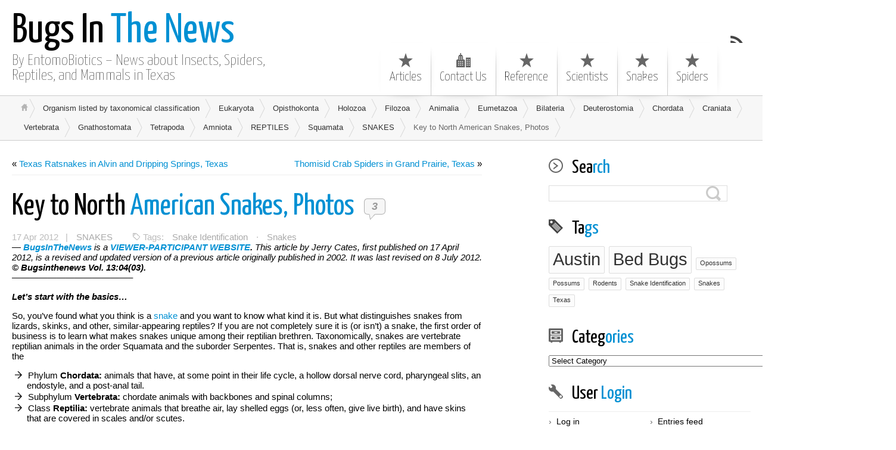

--- FILE ---
content_type: text/html; charset=UTF-8
request_url: https://bugsinthenews.info/key-to-north-american-snake-families-genera-and-species/
body_size: 32412
content:
<!DOCTYPE html>
<html class="notie67" lang="en-US">
<head>
<meta charset="UTF-8" />
<meta name="viewport" content="width=device-width"><title>Key to North American Snakes, Photos - Bugs In The News</title>
<link rel="profile" href="http://gmpg.org/xfn/11" /><link rel="stylesheet" type="text/css" media="all" href="https://bugsinthenews.info/wp-content/uploads/montezuma/style.css" /><link rel="shortcut icon" href="https://bugsinthenews.info/wp-content/uploads/2010/01/cropped-JerryCates-Headshot_Image-300x300.jpg" type="image/ico" />
<link rel="pingback" href="https://bugsinthenews.info/xmlrpc.php" />
<meta name='robots' content='index, follow, max-image-preview:large, max-snippet:-1, max-video-preview:-1' />
	<style>img:is([sizes="auto" i], [sizes^="auto," i]) { contain-intrinsic-size: 3000px 1500px }</style>
	
	<!-- This site is optimized with the Yoast SEO plugin v26.8 - https://yoast.com/product/yoast-seo-wordpress/ -->
	<link rel="canonical" href="https://bugsinthenews.info/key-to-north-american-snake-families-genera-and-species/" />
	<meta property="og:locale" content="en_US" />
	<meta property="og:type" content="article" />
	<meta property="og:title" content="Key to North American Snakes, Photos - Bugs In The News" />
	<meta property="og:description" content="So, you&#039;ve found what you think is a snake and you want to know what kind it is. But what distinguishes snakes from lizards, skinks, and other, similar-appearing reptiles? If you are not completely sure it is (or isn&#039;t) a snake, the first order of business is to learn what makes snakes unique among their reptilian brethren. Taxonomically, snakes are vertebrate reptilian animals in the order Squamata and the suborder Serpentes. That is, snakes and other reptiles are members of the... ...read more" />
	<meta property="og:url" content="https://bugsinthenews.info/key-to-north-american-snake-families-genera-and-species/" />
	<meta property="og:site_name" content="Bugs In The News" />
	<meta property="article:published_time" content="2012-04-17T21:52:12+00:00" />
	<meta property="article:modified_time" content="2016-04-12T15:44:49+00:00" />
	<meta name="author" content="admin" />
	<meta name="twitter:card" content="summary_large_image" />
	<meta name="twitter:label1" content="Written by" />
	<meta name="twitter:data1" content="admin" />
	<meta name="twitter:label2" content="Est. reading time" />
	<meta name="twitter:data2" content="34 minutes" />
	<script type="application/ld+json" class="yoast-schema-graph">{"@context":"https://schema.org","@graph":[{"@type":"Article","@id":"https://bugsinthenews.info/key-to-north-american-snake-families-genera-and-species/#article","isPartOf":{"@id":"https://bugsinthenews.info/key-to-north-american-snake-families-genera-and-species/"},"author":{"name":"admin","@id":"https://bugsinthenews.info/#/schema/person/7f2c898ffa8b6d7d4c72211786f46734"},"headline":"Key to North American Snakes, Photos","datePublished":"2012-04-17T21:52:12+00:00","dateModified":"2016-04-12T15:44:49+00:00","mainEntityOfPage":{"@id":"https://bugsinthenews.info/key-to-north-american-snake-families-genera-and-species/"},"wordCount":6803,"commentCount":3,"keywords":["Snake Identification","Snakes"],"articleSection":["SNAKES"],"inLanguage":"en-US","potentialAction":[{"@type":"CommentAction","name":"Comment","target":["https://bugsinthenews.info/key-to-north-american-snake-families-genera-and-species/#respond"]}]},{"@type":"WebPage","@id":"https://bugsinthenews.info/key-to-north-american-snake-families-genera-and-species/","url":"https://bugsinthenews.info/key-to-north-american-snake-families-genera-and-species/","name":"Key to North American Snakes, Photos - Bugs In The News","isPartOf":{"@id":"https://bugsinthenews.info/#website"},"datePublished":"2012-04-17T21:52:12+00:00","dateModified":"2016-04-12T15:44:49+00:00","author":{"@id":"https://bugsinthenews.info/#/schema/person/7f2c898ffa8b6d7d4c72211786f46734"},"breadcrumb":{"@id":"https://bugsinthenews.info/key-to-north-american-snake-families-genera-and-species/#breadcrumb"},"inLanguage":"en-US","potentialAction":[{"@type":"ReadAction","target":["https://bugsinthenews.info/key-to-north-american-snake-families-genera-and-species/"]}]},{"@type":"BreadcrumbList","@id":"https://bugsinthenews.info/key-to-north-american-snake-families-genera-and-species/#breadcrumb","itemListElement":[{"@type":"ListItem","position":1,"name":"Home","item":"https://bugsinthenews.info/"},{"@type":"ListItem","position":2,"name":"Key to North American Snakes, Photos"}]},{"@type":"WebSite","@id":"https://bugsinthenews.info/#website","url":"https://bugsinthenews.info/","name":"Bugs In The News","description":"By EntomoBiotics - News about Insects, Spiders, Reptiles, and Mammals in Texas","potentialAction":[{"@type":"SearchAction","target":{"@type":"EntryPoint","urlTemplate":"https://bugsinthenews.info/?s={search_term_string}"},"query-input":{"@type":"PropertyValueSpecification","valueRequired":true,"valueName":"search_term_string"}}],"inLanguage":"en-US"},{"@type":"Person","@id":"https://bugsinthenews.info/#/schema/person/7f2c898ffa8b6d7d4c72211786f46734","name":"admin","url":"https://bugsinthenews.info/author/admin/"}]}</script>
	<!-- / Yoast SEO plugin. -->


<link rel='dns-prefetch' href='//stats.wp.com' />
<link rel='dns-prefetch' href='//v0.wordpress.com' />
<link rel='dns-prefetch' href='//widgets.wp.com' />
<link rel='dns-prefetch' href='//s0.wp.com' />
<link rel='dns-prefetch' href='//0.gravatar.com' />
<link rel='dns-prefetch' href='//1.gravatar.com' />
<link rel='dns-prefetch' href='//2.gravatar.com' />
<link rel='preconnect' href='//i0.wp.com' />
<link rel="alternate" type="application/rss+xml" title="Bugs In The News &raquo; Feed" href="https://bugsinthenews.info/feed/" />
<link rel="alternate" type="application/rss+xml" title="Bugs In The News &raquo; Comments Feed" href="https://bugsinthenews.info/comments/feed/" />
<link rel="alternate" type="application/rss+xml" title="Bugs In The News &raquo; Key to North American Snakes, Photos Comments Feed" href="https://bugsinthenews.info/key-to-north-american-snake-families-genera-and-species/feed/" />
		<!-- This site uses the Google Analytics by ExactMetrics plugin v8.11.1 - Using Analytics tracking - https://www.exactmetrics.com/ -->
		<!-- Note: ExactMetrics is not currently configured on this site. The site owner needs to authenticate with Google Analytics in the ExactMetrics settings panel. -->
					<!-- No tracking code set -->
				<!-- / Google Analytics by ExactMetrics -->
		<script type="text/javascript">
/* <![CDATA[ */
window._wpemojiSettings = {"baseUrl":"https:\/\/s.w.org\/images\/core\/emoji\/16.0.1\/72x72\/","ext":".png","svgUrl":"https:\/\/s.w.org\/images\/core\/emoji\/16.0.1\/svg\/","svgExt":".svg","source":{"concatemoji":"https:\/\/bugsinthenews.info\/wp-includes\/js\/wp-emoji-release.min.js?ver=6.8.3"}};
/*! This file is auto-generated */
!function(s,n){var o,i,e;function c(e){try{var t={supportTests:e,timestamp:(new Date).valueOf()};sessionStorage.setItem(o,JSON.stringify(t))}catch(e){}}function p(e,t,n){e.clearRect(0,0,e.canvas.width,e.canvas.height),e.fillText(t,0,0);var t=new Uint32Array(e.getImageData(0,0,e.canvas.width,e.canvas.height).data),a=(e.clearRect(0,0,e.canvas.width,e.canvas.height),e.fillText(n,0,0),new Uint32Array(e.getImageData(0,0,e.canvas.width,e.canvas.height).data));return t.every(function(e,t){return e===a[t]})}function u(e,t){e.clearRect(0,0,e.canvas.width,e.canvas.height),e.fillText(t,0,0);for(var n=e.getImageData(16,16,1,1),a=0;a<n.data.length;a++)if(0!==n.data[a])return!1;return!0}function f(e,t,n,a){switch(t){case"flag":return n(e,"\ud83c\udff3\ufe0f\u200d\u26a7\ufe0f","\ud83c\udff3\ufe0f\u200b\u26a7\ufe0f")?!1:!n(e,"\ud83c\udde8\ud83c\uddf6","\ud83c\udde8\u200b\ud83c\uddf6")&&!n(e,"\ud83c\udff4\udb40\udc67\udb40\udc62\udb40\udc65\udb40\udc6e\udb40\udc67\udb40\udc7f","\ud83c\udff4\u200b\udb40\udc67\u200b\udb40\udc62\u200b\udb40\udc65\u200b\udb40\udc6e\u200b\udb40\udc67\u200b\udb40\udc7f");case"emoji":return!a(e,"\ud83e\udedf")}return!1}function g(e,t,n,a){var r="undefined"!=typeof WorkerGlobalScope&&self instanceof WorkerGlobalScope?new OffscreenCanvas(300,150):s.createElement("canvas"),o=r.getContext("2d",{willReadFrequently:!0}),i=(o.textBaseline="top",o.font="600 32px Arial",{});return e.forEach(function(e){i[e]=t(o,e,n,a)}),i}function t(e){var t=s.createElement("script");t.src=e,t.defer=!0,s.head.appendChild(t)}"undefined"!=typeof Promise&&(o="wpEmojiSettingsSupports",i=["flag","emoji"],n.supports={everything:!0,everythingExceptFlag:!0},e=new Promise(function(e){s.addEventListener("DOMContentLoaded",e,{once:!0})}),new Promise(function(t){var n=function(){try{var e=JSON.parse(sessionStorage.getItem(o));if("object"==typeof e&&"number"==typeof e.timestamp&&(new Date).valueOf()<e.timestamp+604800&&"object"==typeof e.supportTests)return e.supportTests}catch(e){}return null}();if(!n){if("undefined"!=typeof Worker&&"undefined"!=typeof OffscreenCanvas&&"undefined"!=typeof URL&&URL.createObjectURL&&"undefined"!=typeof Blob)try{var e="postMessage("+g.toString()+"("+[JSON.stringify(i),f.toString(),p.toString(),u.toString()].join(",")+"));",a=new Blob([e],{type:"text/javascript"}),r=new Worker(URL.createObjectURL(a),{name:"wpTestEmojiSupports"});return void(r.onmessage=function(e){c(n=e.data),r.terminate(),t(n)})}catch(e){}c(n=g(i,f,p,u))}t(n)}).then(function(e){for(var t in e)n.supports[t]=e[t],n.supports.everything=n.supports.everything&&n.supports[t],"flag"!==t&&(n.supports.everythingExceptFlag=n.supports.everythingExceptFlag&&n.supports[t]);n.supports.everythingExceptFlag=n.supports.everythingExceptFlag&&!n.supports.flag,n.DOMReady=!1,n.readyCallback=function(){n.DOMReady=!0}}).then(function(){return e}).then(function(){var e;n.supports.everything||(n.readyCallback(),(e=n.source||{}).concatemoji?t(e.concatemoji):e.wpemoji&&e.twemoji&&(t(e.twemoji),t(e.wpemoji)))}))}((window,document),window._wpemojiSettings);
/* ]]> */
</script>
<link rel='stylesheet' id='jetpack_related-posts-css' href='https://bugsinthenews.info/wp-content/plugins/jetpack/modules/related-posts/related-posts.css?ver=20240116' type='text/css' media='all' />
<style id='wp-emoji-styles-inline-css' type='text/css'>

	img.wp-smiley, img.emoji {
		display: inline !important;
		border: none !important;
		box-shadow: none !important;
		height: 1em !important;
		width: 1em !important;
		margin: 0 0.07em !important;
		vertical-align: -0.1em !important;
		background: none !important;
		padding: 0 !important;
	}
</style>
<link rel='stylesheet' id='wp-block-library-css' href='https://bugsinthenews.info/wp-includes/css/dist/block-library/style.min.css?ver=6.8.3' type='text/css' media='all' />
<style id='classic-theme-styles-inline-css' type='text/css'>
/*! This file is auto-generated */
.wp-block-button__link{color:#fff;background-color:#32373c;border-radius:9999px;box-shadow:none;text-decoration:none;padding:calc(.667em + 2px) calc(1.333em + 2px);font-size:1.125em}.wp-block-file__button{background:#32373c;color:#fff;text-decoration:none}
</style>
<link rel='stylesheet' id='mediaelement-css' href='https://bugsinthenews.info/wp-includes/js/mediaelement/mediaelementplayer-legacy.min.css?ver=4.2.17' type='text/css' media='all' />
<link rel='stylesheet' id='wp-mediaelement-css' href='https://bugsinthenews.info/wp-includes/js/mediaelement/wp-mediaelement.min.css?ver=6.8.3' type='text/css' media='all' />
<style id='jetpack-sharing-buttons-style-inline-css' type='text/css'>
.jetpack-sharing-buttons__services-list{display:flex;flex-direction:row;flex-wrap:wrap;gap:0;list-style-type:none;margin:5px;padding:0}.jetpack-sharing-buttons__services-list.has-small-icon-size{font-size:12px}.jetpack-sharing-buttons__services-list.has-normal-icon-size{font-size:16px}.jetpack-sharing-buttons__services-list.has-large-icon-size{font-size:24px}.jetpack-sharing-buttons__services-list.has-huge-icon-size{font-size:36px}@media print{.jetpack-sharing-buttons__services-list{display:none!important}}.editor-styles-wrapper .wp-block-jetpack-sharing-buttons{gap:0;padding-inline-start:0}ul.jetpack-sharing-buttons__services-list.has-background{padding:1.25em 2.375em}
</style>
<style id='global-styles-inline-css' type='text/css'>
:root{--wp--preset--aspect-ratio--square: 1;--wp--preset--aspect-ratio--4-3: 4/3;--wp--preset--aspect-ratio--3-4: 3/4;--wp--preset--aspect-ratio--3-2: 3/2;--wp--preset--aspect-ratio--2-3: 2/3;--wp--preset--aspect-ratio--16-9: 16/9;--wp--preset--aspect-ratio--9-16: 9/16;--wp--preset--color--black: #000000;--wp--preset--color--cyan-bluish-gray: #abb8c3;--wp--preset--color--white: #ffffff;--wp--preset--color--pale-pink: #f78da7;--wp--preset--color--vivid-red: #cf2e2e;--wp--preset--color--luminous-vivid-orange: #ff6900;--wp--preset--color--luminous-vivid-amber: #fcb900;--wp--preset--color--light-green-cyan: #7bdcb5;--wp--preset--color--vivid-green-cyan: #00d084;--wp--preset--color--pale-cyan-blue: #8ed1fc;--wp--preset--color--vivid-cyan-blue: #0693e3;--wp--preset--color--vivid-purple: #9b51e0;--wp--preset--gradient--vivid-cyan-blue-to-vivid-purple: linear-gradient(135deg,rgba(6,147,227,1) 0%,rgb(155,81,224) 100%);--wp--preset--gradient--light-green-cyan-to-vivid-green-cyan: linear-gradient(135deg,rgb(122,220,180) 0%,rgb(0,208,130) 100%);--wp--preset--gradient--luminous-vivid-amber-to-luminous-vivid-orange: linear-gradient(135deg,rgba(252,185,0,1) 0%,rgba(255,105,0,1) 100%);--wp--preset--gradient--luminous-vivid-orange-to-vivid-red: linear-gradient(135deg,rgba(255,105,0,1) 0%,rgb(207,46,46) 100%);--wp--preset--gradient--very-light-gray-to-cyan-bluish-gray: linear-gradient(135deg,rgb(238,238,238) 0%,rgb(169,184,195) 100%);--wp--preset--gradient--cool-to-warm-spectrum: linear-gradient(135deg,rgb(74,234,220) 0%,rgb(151,120,209) 20%,rgb(207,42,186) 40%,rgb(238,44,130) 60%,rgb(251,105,98) 80%,rgb(254,248,76) 100%);--wp--preset--gradient--blush-light-purple: linear-gradient(135deg,rgb(255,206,236) 0%,rgb(152,150,240) 100%);--wp--preset--gradient--blush-bordeaux: linear-gradient(135deg,rgb(254,205,165) 0%,rgb(254,45,45) 50%,rgb(107,0,62) 100%);--wp--preset--gradient--luminous-dusk: linear-gradient(135deg,rgb(255,203,112) 0%,rgb(199,81,192) 50%,rgb(65,88,208) 100%);--wp--preset--gradient--pale-ocean: linear-gradient(135deg,rgb(255,245,203) 0%,rgb(182,227,212) 50%,rgb(51,167,181) 100%);--wp--preset--gradient--electric-grass: linear-gradient(135deg,rgb(202,248,128) 0%,rgb(113,206,126) 100%);--wp--preset--gradient--midnight: linear-gradient(135deg,rgb(2,3,129) 0%,rgb(40,116,252) 100%);--wp--preset--font-size--small: 13px;--wp--preset--font-size--medium: 20px;--wp--preset--font-size--large: 36px;--wp--preset--font-size--x-large: 42px;--wp--preset--spacing--20: 0.44rem;--wp--preset--spacing--30: 0.67rem;--wp--preset--spacing--40: 1rem;--wp--preset--spacing--50: 1.5rem;--wp--preset--spacing--60: 2.25rem;--wp--preset--spacing--70: 3.38rem;--wp--preset--spacing--80: 5.06rem;--wp--preset--shadow--natural: 6px 6px 9px rgba(0, 0, 0, 0.2);--wp--preset--shadow--deep: 12px 12px 50px rgba(0, 0, 0, 0.4);--wp--preset--shadow--sharp: 6px 6px 0px rgba(0, 0, 0, 0.2);--wp--preset--shadow--outlined: 6px 6px 0px -3px rgba(255, 255, 255, 1), 6px 6px rgba(0, 0, 0, 1);--wp--preset--shadow--crisp: 6px 6px 0px rgba(0, 0, 0, 1);}:where(.is-layout-flex){gap: 0.5em;}:where(.is-layout-grid){gap: 0.5em;}body .is-layout-flex{display: flex;}.is-layout-flex{flex-wrap: wrap;align-items: center;}.is-layout-flex > :is(*, div){margin: 0;}body .is-layout-grid{display: grid;}.is-layout-grid > :is(*, div){margin: 0;}:where(.wp-block-columns.is-layout-flex){gap: 2em;}:where(.wp-block-columns.is-layout-grid){gap: 2em;}:where(.wp-block-post-template.is-layout-flex){gap: 1.25em;}:where(.wp-block-post-template.is-layout-grid){gap: 1.25em;}.has-black-color{color: var(--wp--preset--color--black) !important;}.has-cyan-bluish-gray-color{color: var(--wp--preset--color--cyan-bluish-gray) !important;}.has-white-color{color: var(--wp--preset--color--white) !important;}.has-pale-pink-color{color: var(--wp--preset--color--pale-pink) !important;}.has-vivid-red-color{color: var(--wp--preset--color--vivid-red) !important;}.has-luminous-vivid-orange-color{color: var(--wp--preset--color--luminous-vivid-orange) !important;}.has-luminous-vivid-amber-color{color: var(--wp--preset--color--luminous-vivid-amber) !important;}.has-light-green-cyan-color{color: var(--wp--preset--color--light-green-cyan) !important;}.has-vivid-green-cyan-color{color: var(--wp--preset--color--vivid-green-cyan) !important;}.has-pale-cyan-blue-color{color: var(--wp--preset--color--pale-cyan-blue) !important;}.has-vivid-cyan-blue-color{color: var(--wp--preset--color--vivid-cyan-blue) !important;}.has-vivid-purple-color{color: var(--wp--preset--color--vivid-purple) !important;}.has-black-background-color{background-color: var(--wp--preset--color--black) !important;}.has-cyan-bluish-gray-background-color{background-color: var(--wp--preset--color--cyan-bluish-gray) !important;}.has-white-background-color{background-color: var(--wp--preset--color--white) !important;}.has-pale-pink-background-color{background-color: var(--wp--preset--color--pale-pink) !important;}.has-vivid-red-background-color{background-color: var(--wp--preset--color--vivid-red) !important;}.has-luminous-vivid-orange-background-color{background-color: var(--wp--preset--color--luminous-vivid-orange) !important;}.has-luminous-vivid-amber-background-color{background-color: var(--wp--preset--color--luminous-vivid-amber) !important;}.has-light-green-cyan-background-color{background-color: var(--wp--preset--color--light-green-cyan) !important;}.has-vivid-green-cyan-background-color{background-color: var(--wp--preset--color--vivid-green-cyan) !important;}.has-pale-cyan-blue-background-color{background-color: var(--wp--preset--color--pale-cyan-blue) !important;}.has-vivid-cyan-blue-background-color{background-color: var(--wp--preset--color--vivid-cyan-blue) !important;}.has-vivid-purple-background-color{background-color: var(--wp--preset--color--vivid-purple) !important;}.has-black-border-color{border-color: var(--wp--preset--color--black) !important;}.has-cyan-bluish-gray-border-color{border-color: var(--wp--preset--color--cyan-bluish-gray) !important;}.has-white-border-color{border-color: var(--wp--preset--color--white) !important;}.has-pale-pink-border-color{border-color: var(--wp--preset--color--pale-pink) !important;}.has-vivid-red-border-color{border-color: var(--wp--preset--color--vivid-red) !important;}.has-luminous-vivid-orange-border-color{border-color: var(--wp--preset--color--luminous-vivid-orange) !important;}.has-luminous-vivid-amber-border-color{border-color: var(--wp--preset--color--luminous-vivid-amber) !important;}.has-light-green-cyan-border-color{border-color: var(--wp--preset--color--light-green-cyan) !important;}.has-vivid-green-cyan-border-color{border-color: var(--wp--preset--color--vivid-green-cyan) !important;}.has-pale-cyan-blue-border-color{border-color: var(--wp--preset--color--pale-cyan-blue) !important;}.has-vivid-cyan-blue-border-color{border-color: var(--wp--preset--color--vivid-cyan-blue) !important;}.has-vivid-purple-border-color{border-color: var(--wp--preset--color--vivid-purple) !important;}.has-vivid-cyan-blue-to-vivid-purple-gradient-background{background: var(--wp--preset--gradient--vivid-cyan-blue-to-vivid-purple) !important;}.has-light-green-cyan-to-vivid-green-cyan-gradient-background{background: var(--wp--preset--gradient--light-green-cyan-to-vivid-green-cyan) !important;}.has-luminous-vivid-amber-to-luminous-vivid-orange-gradient-background{background: var(--wp--preset--gradient--luminous-vivid-amber-to-luminous-vivid-orange) !important;}.has-luminous-vivid-orange-to-vivid-red-gradient-background{background: var(--wp--preset--gradient--luminous-vivid-orange-to-vivid-red) !important;}.has-very-light-gray-to-cyan-bluish-gray-gradient-background{background: var(--wp--preset--gradient--very-light-gray-to-cyan-bluish-gray) !important;}.has-cool-to-warm-spectrum-gradient-background{background: var(--wp--preset--gradient--cool-to-warm-spectrum) !important;}.has-blush-light-purple-gradient-background{background: var(--wp--preset--gradient--blush-light-purple) !important;}.has-blush-bordeaux-gradient-background{background: var(--wp--preset--gradient--blush-bordeaux) !important;}.has-luminous-dusk-gradient-background{background: var(--wp--preset--gradient--luminous-dusk) !important;}.has-pale-ocean-gradient-background{background: var(--wp--preset--gradient--pale-ocean) !important;}.has-electric-grass-gradient-background{background: var(--wp--preset--gradient--electric-grass) !important;}.has-midnight-gradient-background{background: var(--wp--preset--gradient--midnight) !important;}.has-small-font-size{font-size: var(--wp--preset--font-size--small) !important;}.has-medium-font-size{font-size: var(--wp--preset--font-size--medium) !important;}.has-large-font-size{font-size: var(--wp--preset--font-size--large) !important;}.has-x-large-font-size{font-size: var(--wp--preset--font-size--x-large) !important;}
:where(.wp-block-post-template.is-layout-flex){gap: 1.25em;}:where(.wp-block-post-template.is-layout-grid){gap: 1.25em;}
:where(.wp-block-columns.is-layout-flex){gap: 2em;}:where(.wp-block-columns.is-layout-grid){gap: 2em;}
:root :where(.wp-block-pullquote){font-size: 1.5em;line-height: 1.6;}
</style>
<link rel='stylesheet' id='eic_public-css' href='https://bugsinthenews.info/wp-content/plugins/easy-image-collage/css/public.css?ver=1.13.6' type='text/css' media='screen' />
<link rel='stylesheet' id='wp-components-css' href='https://bugsinthenews.info/wp-includes/css/dist/components/style.min.css?ver=6.8.3' type='text/css' media='all' />
<link rel='stylesheet' id='godaddy-styles-css' href='https://bugsinthenews.info/wp-content/plugins/coblocks/includes/Dependencies/GoDaddy/Styles/build/latest.css?ver=2.0.2' type='text/css' media='all' />
<link rel='stylesheet' id='jetpack_likes-css' href='https://bugsinthenews.info/wp-content/plugins/jetpack/modules/likes/style.css?ver=15.4' type='text/css' media='all' />
<link rel='stylesheet' id='sharedaddy-css' href='https://bugsinthenews.info/wp-content/plugins/jetpack/modules/sharedaddy/sharing.css?ver=15.4' type='text/css' media='all' />
<link rel='stylesheet' id='social-logos-css' href='https://bugsinthenews.info/wp-content/plugins/jetpack/_inc/social-logos/social-logos.min.css?ver=15.4' type='text/css' media='all' />
<script type="text/javascript" id="jetpack_related-posts-js-extra">
/* <![CDATA[ */
var related_posts_js_options = {"post_heading":"h4"};
/* ]]> */
</script>
<script type="text/javascript" src="https://bugsinthenews.info/wp-content/plugins/jetpack/_inc/build/related-posts/related-posts.min.js?ver=20240116" id="jetpack_related-posts-js"></script>
<script type="text/javascript" src="https://bugsinthenews.info/wp-includes/js/jquery/jquery.min.js?ver=3.7.1" id="jquery-core-js"></script>
<script type="text/javascript" src="https://bugsinthenews.info/wp-includes/js/jquery/jquery-migrate.min.js?ver=3.4.1" id="jquery-migrate-js"></script>
<script type="text/javascript" src="https://bugsinthenews.info/wp-includes/js/jquery/ui/core.min.js?ver=1.13.3" id="jquery-ui-core-js"></script>
<script type="text/javascript" src="https://bugsinthenews.info/wp-includes/js/jquery/ui/effect.min.js?ver=1.13.3" id="jquery-effects-core-js"></script>
<script type="text/javascript" id="quicktags-js-extra">
/* <![CDATA[ */
var quicktagsL10n = {"closeAllOpenTags":"Close all open tags","closeTags":"close tags","enterURL":"Enter the URL","enterImageURL":"Enter the URL of the image","enterImageDescription":"Enter a description of the image","textdirection":"text direction","toggleTextdirection":"Toggle Editor Text Direction","dfw":"Distraction-free writing mode","strong":"Bold","strongClose":"Close bold tag","em":"Italic","emClose":"Close italic tag","link":"Insert link","blockquote":"Blockquote","blockquoteClose":"Close blockquote tag","del":"Deleted text (strikethrough)","delClose":"Close deleted text tag","ins":"Inserted text","insClose":"Close inserted text tag","image":"Insert image","ul":"Bulleted list","ulClose":"Close bulleted list tag","ol":"Numbered list","olClose":"Close numbered list tag","li":"List item","liClose":"Close list item tag","code":"Code","codeClose":"Close code tag","more":"Insert Read More tag"};
/* ]]> */
</script>
<script type="text/javascript" src="https://bugsinthenews.info/wp-includes/js/quicktags.min.js?ver=6.8.3" id="quicktags-js"></script>
<script type="text/javascript" src="https://bugsinthenews.info/wp-content/themes/montezuma/javascript/smooth-menu.js?ver=6.8.3" id="smooth-menu-js"></script>
<script type="text/javascript" src="https://bugsinthenews.info/wp-content/uploads/montezuma/javascript.js?ver=6.8.3" id="montezuma-js-js"></script>
<link rel="https://api.w.org/" href="https://bugsinthenews.info/wp-json/" /><link rel="alternate" title="JSON" type="application/json" href="https://bugsinthenews.info/wp-json/wp/v2/posts/6534" /><link rel="EditURI" type="application/rsd+xml" title="RSD" href="https://bugsinthenews.info/xmlrpc.php?rsd" />
<link rel='shortlink' href='https://wp.me/p7rqcO-1Ho' />
<link rel="alternate" title="oEmbed (JSON)" type="application/json+oembed" href="https://bugsinthenews.info/wp-json/oembed/1.0/embed?url=https%3A%2F%2Fbugsinthenews.info%2Fkey-to-north-american-snake-families-genera-and-species%2F" />
<link rel="alternate" title="oEmbed (XML)" type="text/xml+oembed" href="https://bugsinthenews.info/wp-json/oembed/1.0/embed?url=https%3A%2F%2Fbugsinthenews.info%2Fkey-to-north-american-snake-families-genera-and-species%2F&#038;format=xml" />
<style type="text/css">.eic-image .eic-image-caption {bottom: 0;left: 0;right: 0;text-align: left;font-size: 12px;color: rgba(255,255,255,1);background-color: rgba(0,0,0,0.7);}</style>		<script type="text/javascript">
			var _statcounter = _statcounter || [];
			_statcounter.push({"tags": {"author": "admin"}});
		</script>
			<style>img#wpstats{display:none}</style>
		<link rel="icon" href="https://i0.wp.com/bugsinthenews.info/wp-content/uploads/2010/01/cropped-JerryCates-Headshot_Image.jpg?fit=32%2C32&#038;ssl=1" sizes="32x32" />
<link rel="icon" href="https://i0.wp.com/bugsinthenews.info/wp-content/uploads/2010/01/cropped-JerryCates-Headshot_Image.jpg?fit=192%2C192&#038;ssl=1" sizes="192x192" />
<link rel="apple-touch-icon" href="https://i0.wp.com/bugsinthenews.info/wp-content/uploads/2010/01/cropped-JerryCates-Headshot_Image.jpg?fit=180%2C180&#038;ssl=1" />
<meta name="msapplication-TileImage" content="https://i0.wp.com/bugsinthenews.info/wp-content/uploads/2010/01/cropped-JerryCates-Headshot_Image.jpg?fit=270%2C270&#038;ssl=1" />
</head>
<body class="wp-singular post-template-default single single-post postid-6534 single-format-standard wp-theme-montezuma">
		
	<div id="banner-bg" class="cf">
	<div id="banner" class="row">
		<div id="logo-area" class="col5">
			<h3 id="sitetitle">
				<a href="https://bugsinthenews.info">Bugs In The News</a>
			</h3>
			<p id="tagline">By EntomoBiotics &#8211; News about Insects, Spiders, Reptiles, and Mammals in Texas</p>
		</div>
		<nav id="menu1-wrapper" class="menu-wrapper col7">
<ul id="menu1" class="cf menu"><li class="page-articles"><a href="https://bugsinthenews.info/articles/">Articles</a></li>
<li class="page-contact-us"><a href="https://bugsinthenews.info/contact-us/">Contact Us</a></li>
<li class="page-advertising-on-bugsinthenews"><a href="https://bugsinthenews.info/advertising-on-bugsinthenews/">Reference</a>
<ul class="sub-menu">
	<li class="page-books-on-anatomy-physiology"><a href="https://bugsinthenews.info/advertising-on-bugsinthenews/books-on-anatomy-physiology/">&#8211; on Anatomy</a></li>
	<li class="page-b02"><a href="https://bugsinthenews.info/advertising-on-bugsinthenews/b02/">&#8211; on Ants</a></li>
	<li class="page-b03"><a href="https://bugsinthenews.info/advertising-on-bugsinthenews/b03/">&#8211; on Bats</a></li>
	<li class="page-b04-2"><a href="https://bugsinthenews.info/advertising-on-bugsinthenews/b04-2/">&#8211; on Beetles</a></li>
	<li class="page-books-on-birds"><a href="https://bugsinthenews.info/advertising-on-bugsinthenews/books-on-birds/">&#8211; on Birds</a></li>
	<li class="page-on-biographies"><a href="https://bugsinthenews.info/advertising-on-bugsinthenews/on-biographies/">&#8211; Biographies</a></li>
	<li class="page-on-biology"><a href="https://bugsinthenews.info/advertising-on-bugsinthenews/on-biology/">&#8211; on Biology</a></li>
	<li class="page-on-chemistry"><a href="https://bugsinthenews.info/advertising-on-bugsinthenews/on-chemistry/">&#8211; on Chemistry</a></li>
	<li class="page-on-emergency-care"><a href="https://bugsinthenews.info/advertising-on-bugsinthenews/on-emergency-care/">&#8211; on Emergencies</a></li>
	<li class="page-on-evolution"><a href="https://bugsinthenews.info/advertising-on-bugsinthenews/on-evolution/">&#8211; on Evolution</a></li>
	<li class="page-on-flies"><a href="https://bugsinthenews.info/advertising-on-bugsinthenews/on-flies/">&#8211; on Flies</a></li>
	<li class="page-on-genetics"><a href="https://bugsinthenews.info/advertising-on-bugsinthenews/on-genetics/">&#8211; on Genetics</a></li>
	<li class="page-on-insects"><a href="https://bugsinthenews.info/advertising-on-bugsinthenews/on-insects/">&#8211; on Insects</a></li>
	<li class="page-on-latin-greek"><a href="https://bugsinthenews.info/advertising-on-bugsinthenews/on-latin-greek/">&#8211; on Latin &#038; Greek</a></li>
	<li class="page-on-mammals"><a href="https://bugsinthenews.info/advertising-on-bugsinthenews/on-mammals/">&#8211; on Mammals</a></li>
	<li class="page-on-mathematics"><a href="https://bugsinthenews.info/advertising-on-bugsinthenews/on-mathematics/">&#8211; on Mathematics</a></li>
	<li class="page-on-parasites"><a href="https://bugsinthenews.info/advertising-on-bugsinthenews/on-parasites/">&#8211; on Parasites</a></li>
	<li class="page-on-pest-control"><a href="https://bugsinthenews.info/advertising-on-bugsinthenews/on-pest-control/">&#8211; on Pest Control</a></li>
	<li class="page-on-physics"><a href="https://bugsinthenews.info/advertising-on-bugsinthenews/on-physics/">&#8211; on Physics</a></li>
	<li class="page-on-snakes"><a href="https://bugsinthenews.info/advertising-on-bugsinthenews/on-snakes/">&#8211; on Snakes</a></li>
	<li class="page-on-spiders"><a href="https://bugsinthenews.info/advertising-on-bugsinthenews/on-spiders/">&#8211; on Spiders</a></li>
	<li class="page-on-termites"><a href="https://bugsinthenews.info/advertising-on-bugsinthenews/on-termites/">&#8211; on Termites</a></li>
</ul>
</li>
<li class="page-arachnologists"><a href="https://bugsinthenews.info/arachnologists/">Scientists</a></li>
<li class="page-posting-summary-snakes"><a href="https://bugsinthenews.info/posting-summary-snakes/">Snakes</a></li>
<li class="page-2010-posting-summary"><a href="https://bugsinthenews.info/2010-posting-summary/">Spiders</a></li>
</ul></nav>

	</div>
</div>

<a href="https://bugsinthenews.info/feed/" class="rsslink" title="Subscribe to RSS Feed"></a>
		

<div id="breadcrumbs1-bg">
	<nav id="breadcrumbs1" class="breadcrumbs lw">
		<ol><li class="bc-home"><a href="https://bugsinthenews.info">&nbsp;</a></li><li><a href="https://bugsinthenews.info/category/organism-by-taxonomical-classification/">Organism listed by taxonomical classification</a></li><li><a href="https://bugsinthenews.info/category/organism-by-taxonomical-classification/eukaryota/">Eukaryota</a></li><li><a href="https://bugsinthenews.info/category/organism-by-taxonomical-classification/eukaryota/opisthokonta/">Opisthokonta</a></li><li><a href="https://bugsinthenews.info/category/organism-by-taxonomical-classification/eukaryota/opisthokonta/holozoa/">Holozoa</a></li><li><a href="https://bugsinthenews.info/category/organism-by-taxonomical-classification/eukaryota/opisthokonta/holozoa/filozoa/">Filozoa</a></li><li><a href="https://bugsinthenews.info/category/organism-by-taxonomical-classification/eukaryota/opisthokonta/holozoa/filozoa/animalia/">Animalia</a></li><li><a href="https://bugsinthenews.info/category/organism-by-taxonomical-classification/eukaryota/opisthokonta/holozoa/filozoa/animalia/eumetazoa/">Eumetazoa</a></li><li><a href="https://bugsinthenews.info/category/organism-by-taxonomical-classification/eukaryota/opisthokonta/holozoa/filozoa/animalia/eumetazoa/bilateria/">Bilateria</a></li><li><a href="https://bugsinthenews.info/category/organism-by-taxonomical-classification/eukaryota/opisthokonta/holozoa/filozoa/animalia/eumetazoa/bilateria/deuterostomia/">Deuterostomia</a></li><li><a href="https://bugsinthenews.info/category/organism-by-taxonomical-classification/eukaryota/opisthokonta/holozoa/filozoa/animalia/eumetazoa/bilateria/deuterostomia/chordata/">Chordata</a></li><li><a href="https://bugsinthenews.info/category/organism-by-taxonomical-classification/eukaryota/opisthokonta/holozoa/filozoa/animalia/eumetazoa/bilateria/deuterostomia/chordata/craniata/">Craniata</a></li><li><a href="https://bugsinthenews.info/category/organism-by-taxonomical-classification/eukaryota/opisthokonta/holozoa/filozoa/animalia/eumetazoa/bilateria/deuterostomia/chordata/craniata/vertebrata/">Vertebrata</a></li><li><a href="https://bugsinthenews.info/category/organism-by-taxonomical-classification/eukaryota/opisthokonta/holozoa/filozoa/animalia/eumetazoa/bilateria/deuterostomia/chordata/craniata/vertebrata/gnathostomata/">Gnathostomata</a></li><li><a href="https://bugsinthenews.info/category/organism-by-taxonomical-classification/eukaryota/opisthokonta/holozoa/filozoa/animalia/eumetazoa/bilateria/deuterostomia/chordata/craniata/vertebrata/gnathostomata/tetrapoda/">Tetrapoda</a></li><li><a href="https://bugsinthenews.info/category/organism-by-taxonomical-classification/eukaryota/opisthokonta/holozoa/filozoa/animalia/eumetazoa/bilateria/deuterostomia/chordata/craniata/vertebrata/gnathostomata/tetrapoda/amniota/">Amniota</a></li><li><a href="https://bugsinthenews.info/category/organism-by-taxonomical-classification/eukaryota/opisthokonta/holozoa/filozoa/animalia/eumetazoa/bilateria/deuterostomia/chordata/craniata/vertebrata/gnathostomata/tetrapoda/amniota/reptilia/">REPTILES</a></li><li><a href="https://bugsinthenews.info/category/organism-by-taxonomical-classification/eukaryota/opisthokonta/holozoa/filozoa/animalia/eumetazoa/bilateria/deuterostomia/chordata/craniata/vertebrata/gnathostomata/tetrapoda/amniota/reptilia/squamata/">Squamata</a></li><li><a href="https://bugsinthenews.info/category/organism-by-taxonomical-classification/eukaryota/opisthokonta/holozoa/filozoa/animalia/eumetazoa/bilateria/deuterostomia/chordata/craniata/vertebrata/gnathostomata/tetrapoda/amniota/reptilia/squamata/serpentes/">SNAKES</a></li><li><span class="bc-current">Key to North American Snakes, Photos</span></li></ol>
	</nav>
</div>




<div id="main" class="row">

	<div id="content" class="col8">

		<nav class="singlenav cf">
			<div class="older">&laquo; <a href="https://bugsinthenews.info/texas-rat-snake-elaphe-obsoleta-lindheimeri/" rel="prev">Texas Ratsnakes in Alvin and Dripping Springs, Texas</a></div>
			<div class="newer"><a href="https://bugsinthenews.info/thomisid-crab-spiders-grand-prairie-texas-16-april-2012/" rel="next">Thomisid Crab Spiders in Grand Prairie, Texas</a> &raquo;</div>
		</nav>
		
		<div id="post-6534" class="cf post-6534 post type-post status-publish format-standard hentry category-serpentes tag-snake-identification tag-snakes">

			<h1>
				<a href="https://bugsinthenews.info/key-to-north-american-snake-families-genera-and-species/" title="Key to North American Snakes, Photos" rel="bookmark">Key to North American Snakes, Photos</a>
				<i class="comment-bubble">3</i>
			</h1>

			<div class="post-footer">
				17 Apr 2012   | <a href="https://bugsinthenews.info/category/organism-by-taxonomical-classification/eukaryota/opisthokonta/holozoa/filozoa/animalia/eumetazoa/bilateria/deuterostomia/chordata/craniata/vertebrata/gnathostomata/tetrapoda/amniota/reptilia/squamata/serpentes/" rel="category tag">SNAKES</a>
				<p class="post-tags">Tags: <a href="https://bugsinthenews.info/tag/snake-identification/" rel="tag">Snake Identification</a> · <a href="https://bugsinthenews.info/tag/snakes/" rel="tag">Snakes</a></p>
			</div>

			<div class="post-bodycopy cf">
				<div>
<div><em>— </em><a style="font-weight: bold; font-style: italic;" href="https://bugsinthenews.info/">BugsInTheNews</a><em> is a </em><a style="font-weight: bold; font-style: italic;" href="../?p=3486" target="_blank">VIEWER-PARTICIPANT WEBSITE</a><em><strong>. </strong>This article by Jerry Cates, first published on 17 April 2012, is a revised and updated version of a previous article originally published in 2002. It was last revised on 8 July 2012. <strong>© Bugsinthenews Vol. 13:04(03).</strong></em></div>
<div><em>—————————————–</em></div>
<div>
<p><strong><em>Let&#8217;s start with the basics&#8230;</em></strong></p>
</div>
<div>
<p>So, you&#8217;ve found what you think is a <a href="http://www.tcnj.edu/~hofmann/Christmas.htm">snake</a> and you want to know what kind it is. But what distinguishes snakes from lizards, skinks, and other, similar-appearing reptiles? If you are not completely sure it is (or isn&#8217;t) a snake, the first order of business is to learn what makes snakes unique among their reptilian brethren. Taxonomically, snakes are vertebrate reptilian animals in the order Squamata and the suborder Serpentes. That is, snakes and other reptiles are members of the</p>
</div>
<ul>
<li>Phylum <strong>Chordata:</strong> animals that have, at some point in their life cycle, a hollow dorsal nerve cord, pharyngeal slits, an endostyle, and a post-anal tail.</li>
<li>Subphylum <strong>Vertebrata:</strong> chordate animals with backbones and spinal columns;</li>
<li>Class <strong>Reptilia:</strong> vertebrate animals that breathe air, lay shelled eggs (or, less often, give live birth), and have skins that are covered in scales and/or scutes.</li>
</ul>
<div>
<p>Living <a href="http://world.edu/recycle-christmas-cards/">reptiles</a> are grouped, today, in four distinct orders. The order Crocodilia, which includes the crocodiles, gavials, caimans and alligators, is together represented by 23 extant species, <em>none of them snakes</em>. The order Sphenodontia, once quite diverse, is now confined to the tuataras of New Zealand, of which but two species remain; <em>no snakes here, either</em>. The order Testudines, which contains the turtles, terrapins, and tortoises, is represented by as many as 300 species, <em>but no snakes</em>. Finally, the order Squamata, consisting of lizards, snakes, and worm lizards, is represented by a staggering total of 9,150 species. Squamates are grouped together because they share a number of outward features that often cause them to be mistaken for one another. <em>Of the 9,150 squamate species presently recognized, about 2,900 species are snakes, divided into fifteen families and 456 genera.</em></p>
</div>
<ul>
<li>Order <strong>Squamata: </strong>reptiles whose skins bear horny scales or shields, and who possess movable quadrate bones that enable them to move the upper jaw separately from the bones of the braincase;</li>
<li>Suborder <strong>Serpentes:</strong> elongated, legless, carnivorous reptiles without eyelids and external ears. In North America, only four families of snakes, with a total of 127 species, are represented. These are the Leptotyphlopidae family (2 N.A. species of slender blind snakes), the Boidae family (2 N.A. species of boa constrictors, native to the west coast of the U.S. and Mexico), the Colubridae family (102 N.A. species of so-called &#8220;typical&#8221; snakes, all of which are, at least in North America, either non-venomous or with mildly toxic salivas that pose little or no danger to humans), the Elapidae family (3 N.A. species of coral snakes, and one N.A. species of sea snake, all of which are highly venomous), and the Viperidae family (18 N.A. species of moccasins and rattlesnakes, all in the infraorder Crotalinae &#8212; the pit vipers &#8212; and all of which are highly venomous). Let&#8217;s just say you&#8217;ll never see these guys on any <a href="http://www.mixbook.com/cards/christmas-cards">photo Christmas cards</a> or greeting cards.</li>
</ul>
<div>
<p>Let&#8217;s now use the above facts to systematically establish whether or not the animal you are wondering about is &#8212; or is not &#8212; a snake:</p>
</div>
<div>
<p><strong><em>First Question &#8212; IS IT A SNAKE? </em></strong></p>
</div>
<div>
<div>
<p>1. Is the animal&#8217;s body covered with small, dry scales?</p>
<p><span style="color: #008000;"><span style="color: #008000;">YES: Go to 2..</span>.</span> <span style="color: #ff0000;">NO: It&#8217;s NOT a snake.</span></p>
<p>2. Does it have legs?</p>
<p><span style="color: #ff0000;">YES: It&#8217;s NOT a snake..</span>. <span style="color: #008000;">NO: Go to 3.</span></p>
<p>3. Does the animal have moveable eyelids?</p>
<p><span style="color: #ff0000;">YES: It&#8217;s NOT a snake&#8230;</span> <span style="color: #008000;">NO: Go to 4.</span></p>
<p>4. Does it have external ear openings?</p>
<p><span style="color: #ff0000;">YES: It&#8217;s NOT a snake&#8230;</span> <span style="color: #008000;">NO: Go to 5.</span></p>
<p>5. Does it have fins?</p>
<p><span style="color: #ff0000;">YES: It&#8217;s NOT a snake&#8230;</span> <span style="color: #008000;">NO: Go to 6.</span></p>
<p>6. Is the lower jaw separated into a right and left jawbone joined&#8211;at the chin&#8211;by a flexible ligament, rather than a single, rigid, lower jaw that does not allow movement between the right and left halves? And, does the animal have numerous ribs, rather than only a few pairs of ribs?</p>
<p><span style="color: #008000;">YES: The animal IS a snake&#8230;</span> <span style="color: #ff0000;">NO: It&#8217;s NOT a snake.</span></p>
</div>
</div>
</div>
<div>
<div>
<p>When people call me about a snake they&#8217;ve found, and it has been established that it is, without doubt, a snake, their most urgent question is &#8220;Is it venomous?&#8221; Our second key answers that question.</p>
</div>
<div>
<p><strong><em>Next Question &#8212; IS IT VENOMOUS?</em></strong></p>
</div>
<div>
<p>The vast majority of our North American snakes are non-venomous, and among those that are <em>technically</em> venomous, many &#8212; such as garters, hog-nosed snakes, and similar species &#8212;- are only considered venomous with respect to their prey, and are not dangerously venomous with respect to humans. The following key has one purpose &#8212; to enable you to determine with minimal clues if a native North American snake you can see from a distance is or is not venomous. Some of the questions have notes attached to them (or linked to other web pages) to give you added information to clarify the question. Read the notes carefully to make sure your answer is appropriate.</p>
</div>
<div>
<p>First, though, here are some preliminary questions to get some of the more common snake species out of the way:</p>
</div>
<div>
<div>
<p>i. &#8212; Is the snake about the size of, or perhaps slightly larger than an earthworm, with the same or slightly darker color of an earthworm, a head that is indistinguishable from the body, a tiny mouth that periodically displays a small, flicking tongue, and small dark eyespots where the eyes would be normally expected?</p>
<p><span style="color: #008000;">YES : This is a blind snake, and it is harmless. Blind snakes in the Typhlopidae (introduced) and Leptytophlopidae (native to N.A.) families are relatively common within their range (the extreme southern end of Florida for Typhlopidae; the southern states of the U.S. and all of Mexico, for Leptotyphlopidae), but because they are fossorial, and spend most of their time in underground burrows, we rarely see them. </span></p>
</div>
</div>
<div>
<p>ii. &#8212; Is the snake bright green above, without any markings on its body, with a pale yellowish belly, and a slender head with prominent eyes that have distinct, round pupils?</p>
</div>
<div>
<p><span style="color: #008000;">YES : This is a green snake and all N.A. species are harmless. Green snakes found in North America have no markings on their bodies (i.e., no stripes, blotches, saddles, spots, etc.). For example, only two species of unmarked Texas snakes are bright green in color. One, the smooth western green snake (<em>Liochlorophis vernalis blanchardi</em>), is common in the northeastern United States but is rare in Texas and is usually found only along the gulf coast. The other is the rough green snake (<em>Opheodrys aestivus</em>), which is relatively common in Texas, and is found everywhere except in the panhandle, the far western portions of the state, and the southern tip. Both of these snakes feed on insects and small frogs, lizards and geckos, and are beneficial.</span></p>
</div>
<div>
<p>iii. &#8212; If you did not observe the snake when it was alive, and are now seeing it &#8212; for the first time &#8212; in its postmortem state, is its body bright blue in color, without any markings, and its belly pale yellowish in color, with a slender head having prominent eyes with distinct, round pupils?</p>
<p><span style="color: #008000;">YES : Green snakes native to North America (see ii, above) turn blue at death.</span></p>
<p>iv. &#8212; Does the snake have a triangular, arrowhead shaped head, with prominent jaws and a narrower neck, a rounded rather than an angular head, with large prominent eyes having <span style="text-decoration: underline;">distinctly round pupils</span>?</p>
</div>
<div>
<p><span style="color: #008000;">YES : These characteristics describe, in general, all the non- venomous rat and water snakes found in North America. Contrary to popular belief, the presence of a triangular (arrowhead shaped) head does not automatically mean a snake is venomous &#8212; although, of course, the venom glands of the venomous pit vipers tend to make their heads remarkably triangular, too. Rat and water snakes throughout North America prey on rats and toads that cannot be swallowed unless the snake has wide, articulating jaws. These jaws give the snake&#8217;s head a definite triangular shape. If you see a native North American snake with a <strong>triangular head</strong> whose <strong>eyes have round pupils</strong> the snake is non- venomous. <strong>Most North American snakes with cat&#8217;s eye pupils are venomous</strong>, but a number of important exceptions to this rule exist.</span></p>
</div>
<div>
<p>v. &#8212; Does the snake have an upturned nose, with a pointed tip? And/or does this snake expand its neck and throat laterally &#8212; into a broad hood &#8212; when it is disturbed or threatened?</p>
</div>
<div>
<p><span style="color: #008000;">YES &#8212; It is a hog -nosed snake, and while technically venomous (its saliva is mildly toxic to its prey) it is not dangerously venomous with respect to humans. No other North American snakes have these two unmistakable physical features in combination. The hognose is stout-bodied and often &#8212; but not always &#8212; has colorful blotches or saddles arranged laterally (side to side) across its back. It feeds primarily on amphibians &#8212; mostly toads and frogs &#8212; but will also eat other snakes, lizards, and eggs of birds that nest on the ground.</span></p>
</div>
<div>
<p>vi. &#8212; Does the snake have a long, smooth, slender body with distinct, colorful, lengthwise, unbroken stripes that stretch from its neck to its tail?</p>
</div>
<div>
<p><span style="color: #008000;">YES &#8212; It is not venomous. No native North American snake that has a smooth, slender body and is marked with distinct, narrow, lengthwise stripes is venomous. Garter, ribbon, whip, and lined snakes have a narrow, well-defined spinal stripe plus a lateral stripe on each side that is muted in some species. Patch-nosed snakes have a broad spinal stripe bordered by a darker stripe and a lighter lateral stripe on each side. Brown snakes have a somewhat less distinct spinal stripe and a small head. All are non-venomous, though some will bite if provoked. NOTE: garter snakes (all of which are non-venomous) have keeled scales that give their bodies a rough, rather than smooth, appearance, especially when the snake is mature; the garter&#8217;s colorful, narrow, unbroken spinal stripe, stretching from head to tail, is not replicated by any of our venomous snakes, whose markings tend to consist of bands, blotches, saddles, and diamonds.</span></p>
</div>
<div>
<p>vii. &#8212; Is the snake less than 12 inches in length, without any kind of banding, and with a head smaller than or no wider than its neck, eyes with round pupils, and an upper body that is colored tan, brown, olive, reddish, yellowish, or orangish, with a contrasting belly whose background color contrasts starkly with the upper body?</p>
</div>
<div>
<p><span style="color: #008000;">YES &#8212; it is probably not venomous. <span style="color: #000000;">Sorry, but we have to be slightly wishy-washy here, because of the possibility that the snake you are dealing with is an atypical coral snake. All native North American snakes that are venomous &#8212; <em>with the exception of our coral snakes </em>&#8212; have heads noticeably wider than their necks. Typically, our coral snakes have bands of bright red, bright yellow (or, for the Arizona or Western coral snake, yellowish, creme, or yellowish white), and dark black that go all the way around the body. But coral snakes, like all our other snakes, sometimes undergo a genetic mutation that renders them all-black (melanistic), or all yellowish-white with muted bands and a belly that is not markedly lighter than the upper body (amelanistic or albino).</span> <span style="color: #ff0000;"><em>For that reason, you must be cautious when dealing with a small all-black, or light-yellow lightly banded, small-headed snake &#8212; such a snake should always be considered a venomous coral snake until proved otherwise by a competent herpetologist. </em></span></span></p>
</div>
<div>
<p>The risks associated with making a mistake with an atypical coral snake bears elucidation. Because the strength of the coral snake&#8217;s venom rivals or exceeds that of every other venomous snake found in North America, you don&#8217;t want to take chances. <em><strong>Don&#8217;t believe the myth that it has to chew on you to get its venom into your body.</strong></em> Though their fangs are short, they are sharp and the snake&#8217;s muscular jaws can sink them into your skin quickly.</p>
<p>Most keys to venomous snakes tell you that our coral snakes have bands of black, yellow and red that completely encircle its body, and that &#8212; except for the <a href="https://bugsinthenews.info/?p=1769">Arizona or Western coral snake</a> of Arizona, New Mexico, and northern Mexico &#8212; the yellow bands are narrower than the red and black bands, and that the red and yellow bands touch each other.</p>
</div>
<div>
<p>That&#8217;s fine if the snake you are examining is a typical specimen, but albinos (with an absence, or a deficiency, of pigmentation) occur once in every 10,000 to 40,000 of its offspring. In an albino Texas coral snake the bands may be missing altogether, or the black bands may be gray or missing while the yellow and red bands may be normal or muted. Melanistic all-black specimens have also been found near the Texas cities of San Antonio and Victoria.</p>
</div>
<div>
<p>&#8212;&#8211; This key is purposely arranged to lead you through an identification process that helps you to properly identify a venomous snake whether its coloration is typical or not. That is relatively easy with the pit-vipers, but impossible with the Texas coral snake. For this reason we suggest to all who come across snakes in the wild that, if the snake you find cannot be positively identified immediately, and the snake is either (A) lightly colored or without coloration or (B) totally black in color, ALWAYS treat it as a venomous coral snake until you can positively identify its species.</p>
</div>
<div>
<p>&#8212;&#8211; For persons who think about using these keys for snakes found outside of North America, we have a one-word suggestion: DON&#8217;T! These keys are for snakes within North America ONLY. Coral snakes found in Central and South America do not follow the pattern of banding found in North American coral snakes. If you use these keys to attempt to determine if a South American snake (or a snake anywhere south of the U.S. border, for that matter) is or is not venomous, you might conclude that a highly venomous coral snake is non-venomous! The consequences of that mistake could be fatal!</p>
</div>
<div>
<p>Now &#8212; on to the core of the identification key&#8230;</p>
</div>
<div>
<p>1. Are there rattles at the end of the snake&#8217;s tail?</p>
</div>
<div>
<p><em><strong>Notes:</strong> </em></p>
</div>
<div>
<p><em>A. <strong>This question is about rattles, NOT about whether or not the snake VIBRATES the tip of its tail</strong>. Many species of snakes, venomous and non-venomous, with or without rattles, vibrate the tips of their tails when agitated. The sound of a vibrating tail in dry leaves can be moderately loud. If the snake vibrates its tail but has no rattles, the answer to this question is NO. If it DOES have one or more rattles at the tip of its tail, that fact will usually be obvious to the naked eye, the sound of the rattle will be quite loud even when the snake is obviously not vibrating its tail in dry leaves. </em></p>
</div>
<div>
<p><em>B.<strong> Rattles can be LOST. </strong>It is not unusual for a snake that normally has rattles at the tip of its tail to lose the tip (and its rattles) in an accident or as the result of an encounter with a predator, so the fact that a rattle is not present is not proof, by itself, that the snake is not a rattlesnake. Other questions provided in this key will still confirm that the snake is venomous, even if it is a rattlesnake that has lost its rattles. </em></p>
</div>
<div>
<p><em>C.<strong> Answerable from a distance.</strong> This question CAN ALMOST ALWAYS be answered without getting within striking distance of the snake. Sometimes, as when the snake has tucked its tail under its body and for some reason is not moving it at the moment, it is not immediately possible to answer this question. When that happens, WAIT. Patience is a virtue under most circumstances and this is an important example. When the snake moves or repositions itself you should be able to see its tail. In the meantime, without getting too close for safety, continue with the rest of the key.</em></p>
</div>
<div>
<p><span style="color: #ff0000;">YES: This IS a RATTLESNAKE, and IS dangerously venomous. All snakes with rattles at the end of their tails are venomous, without exception&#8230;</span></p>
</div>
<div>
<p>NO: Go to 2.</p>
</div>
<div>
<p>2. Does the snake have a pit, i.e., a distinct, noticeable depression, between its nostril and its eye, on the side of its head?</p>
</div>
<div>
<p><em><strong>Notes: </strong></em></p>
</div>
<div>
<p><em><strong>A. This question is appropriate, in most cases, only if the snake is dead and can be examined closely, as this question is NOT answerable from a DISTANCE. </strong>Live snakes cannot easily be examined in this manner, and you should not try to do so unless you already know the snake is not venomous. </em></p>
</div>
<div>
<p><em><strong>B. If the answer to this question is definitely YES, the snake is definitely venomous. </strong>The pit makes the snake a pit viper. All pit vipers are venomous. However, you may have trouble seeing the pit, or, even more likely, the head of the snake may have been crushed or dismembered so that the presence of a pit cannot be confirmed. If such is the case, answer the question as a NO, and proceed from there. The key will attempt to help you identify the snake as venomous or non-venomous even if you don&#8217;t have the snake&#8217;s head to look at.</em></p>
</div>
<div>
<p><span style="color: #ff0000;">YES: This IS a Pit Viper, and IS dangerously venomous. All snakes with pits between their nostrils and eyes are venomous, without exception&#8230; Go to 6 to identify the species of venomous pit viper more precisely&#8230;</span></p>
</div>
<div>
<p>NO: Go to 3.</p>
</div>
<div>
<p>3. Does the snake have red, yellow (or yellowish-white), and black bands on its body?</p>
</div>
<div>
<p>*Note: the color must be yellow or yellowish white, not gray or brightly white&#8230; But keep in mind that you may be examining an ATYPICAL CORAL SNAKE (which is venomous) whose bands are not as distinct as with a typical specimen&#8230;</p>
</div>
<div>
<p>YES: Go to 4&#8230;</p>
</div>
<div>
<p>NO: <strong>If you cannot examine the head of the snake under study, go to 8.</strong> <span style="color: #008000;">If you CAN examine the snake&#8217;s head WITHOUT HANDLING IT, and (1) the snake does not have red, yellow and black bands on its body, (2) is not an atypical coral snake, (3) does not have rattles on its tail, (4) and does not have a pit between the nostril and the eye, the snake is not venomous.</span></p>
</div>
<div>
<p>4. Do the red, yellow or yellowish-white and black bands completely encircle its body? Note: to determine the answer to this question, you will have to examine the snake&#8217;s belly; the answer is &#8220;yes&#8221; only if the band completely encircles the snake&#8217;s body without breaking at the belly.</p>
</div>
<div>
<p>YES: If the snake was found east of New Mexico, go to 5.1; if it was found west of Texas, go to 5.2&#8230;</p>
</div>
<div>
<p><span style="color: #008000;">NO: the snake is a species in the colubrid genus <em>Lampropeltis</em> and is not venomous.</span></p>
</div>
<div>
<p>Important Note: If the answer to 4 is NO, and the answer to 5 is YES, you may have an atypical TEXAS CORAL SNAKE (which is venomous) whose bands are not as distinct as in the typical specimen&#8230;</p>
</div>
<div>
<p>5. 1. <strong>For snakes found from Florida to Texas ONLY</strong>: are the yellow or yellowish-white bands narrower than the red and black bands, with the yellow and red bands touching each other? Note: remember the saying &#8220;Red touch black, friend of Jack; red touch yellow, kill a fellow&#8230;&#8221;</p>
</div>
<div>
<p><span style="color: #ff0000;">YES: If the snake was found east of the Mississippi, it is an EASTERN CORAL SNAKE (Micrurus fulvius), and IS dangerously venomous; if the snake was found west of the Mississippi, it is a TEXAS CORAL SNAKE (<em>Micrurus tener</em>), and IS dangerously venomous&#8230;</span></p>
</div>
<div>
<p>NO: Go back to 1 and start over, AS YOU GOT HERE BY MISTAKE. The only North American snakes found from Florida to Texas with bands of yellow, black and red, whose bands completely encircle the body and whose yellow and red bands touch, are the venomous eastern and Texas Coral Snakes&#8230;</p>
</div>
<div>
<p>5.2. <strong>For snakes found west of Texas, in New Mexico and Arizona ONLY: </strong>are the yellow or yellowish-white bands about as wide as the red and black bands, with the yellow or yellowish-white bands touching the red bands?</p>
</div>
<div>
<p><span style="color: #ff0000;">YES: the snake is an ARIZONA (WESTERN) CORAL SNAKE (<em>Micruroides eyryxanthus</em>), and IS dangerously venomous&#8230;</span></p>
</div>
<div>
<p>NO: Go back to 1 and start over, AS YOU GOT HERE BY MISTAKE. The only North American snake found west of Texas with banding of yellow or yellowish-white, black and red, whose bands completely encircle the body and whose yellow or yellowish-white and red bands touch, is the venomous Arizona or western coral snake&#8230;</p>
</div>
<div>
<p>6. Does it have cat&#8217;s eyes, with vertical pupils?</p>
</div>
<div>
<p>YES: Go to 7&#8230;</p>
</div>
<div>
<p><span style="color: #ff0000;">NO: Sorry, but you got here by mistake. All pit vipers have cat&#8217;s eyes with vertical pupils. It is suggested that you go back to 1 and start over if the snake you are examining has an intact head. If the snake you are examining does not have an intact head, go to 8&#8230;</span></p>
</div>
<div>
<p>7. Are the scales under the tail, immediately following the anal plate, arranged in a single row? This is the same question as 8, but you got here only because you were able to examine the head of your snake.</p>
</div>
<div>
<p>YES: Go to 9&#8230;</p>
</div>
<div>
<p><span style="color: #ff0000;">NO: Sorry, but you got here by mistake. All pit vipers have single ventral scales immediately past the anal plate, though they are paired near the tip of the tail. It is suggested that you go back to 1 and start over&#8230;</span></p>
</div>
<div>
<p>8. Are the scales under the tail, immediately following the anal plate, arranged in a single row? This is the same question as 7, but you got here only because you were unable to examine the head of your snake.</p>
</div>
<div>
<p><span style="color: #ff0000;">YES: This is A. a COPPERHEAD or COTTONMOUTH, and IS venomous or B. a RATTLESNAKE THAT HAS LOST ITS RATTLES TO ACCIDENT OR COMBAT and IS venomous, or C. possibly a non-venomous Texas Longnose Snake, Rhinocheilus lecontei tessellatus (an uncommon snake, found in the western half of the state).</span></p>
</div>
<div>
<p>NO: Go to 9&#8230;</p>
</div>
<div>
<p>9. Is the tip of the tail intact?</p>
</div>
<div>
<p>YES: Go to 10&#8230;</p>
</div>
<div>
<p><span style="color: #ff0000;">NO: This is A. a COPPERHEAD or COTTONMOUTH, and IS VENOMOUS or B. a RATTLESNAKE THAT HAS LOST ITS RATTLES TO ACCIDENT OR COMBAT and IS venomous, or C. possibly a non-venomous Texas Longnose Snake, <em>Rhinocheilus lecontei tessellatus</em> (an uncommon snake, found in the western half of the state).</span></p>
</div>
<div>
<p>10. The remainder of this identification key for venomous snakes (presently under construction) will require you to examine the snake&#8217;s head, and other parts of its body, carefully. <span style="color: #ff0000;">WARNING: Attempting to do this with a live venomous snake may result in serious injury or death. Attempting to do this with a dead venomous snake, even if the head has been severed, can also result in injury or death if the fangs penetrate your skin and the venom glands constrict.</span></p>
</div>
<div>
<p><strong>PHOTOGRAPHING SNAKES IN THE WILD</strong></p>
</div>
<div>
<p><span style="color: #ff0000;"><span style="color: #000000;">Of course, it is best to let the serpents you find in the wild alone, unmolested (following the old naturalist&#8217;s dictum &#8220;<em>Leave nothing but tracks, take nothing but photographs</em>&#8220;). If you do this, and decide to take photos of a live snake in its natural habitat, <em>you should first be sober</em>. If you are under the influence of drugs or alcohol, you have no business getting anywhere near a snake. Most of the snake bites recorded each year involve inebriated persons. If you&#8217;ve been drinking, put the camera away and go in the opposite direction of the snake.</span></span></p>
</div>
<div>
<p>Let me add one more suggestion regarding snakes and alcohol: if you are stone sober, and encounter a snake that you feel needs to be dealt with, don&#8217;t automatically ask for help from the nearest individual you see. First make sure that person is also sober and mentally competent. Several years ago, in a town in Central Texas, a woman found a large western diamond-backed rattlesnake in her yard. She immediately yelled for her neighbor, who was standing in his yard, to come and help. She didn&#8217;t realize until too late that he had been drinking, and was in no condition to deal with the snake properly. He ambled over, reached down, and grabbed it at mid-body. You can guess what happened next. Though rushed to the Emergency Room, he later died from the effects of the bite&#8230;</p>
</div>
<div>
<p><span style="color: #ff0000;"><span style="color: #000000;">Besides being sober, <em>you should also be properly dressed.</em> Flip-flops, tennis shoes, or hiking boots that only cover the ankle are all totally inadequate footwear in snake country. Leather boots with 12-inch-or-better uppers are a good start, but wearing denim trousers &#8212; over your boots &#8212; that extend down to the ankle are an important plus. Don&#8217;t tuck your jeans inside your boot, because they won&#8217;t tuck all the way down to the ankle. In addition, wear thick woolen hiking socks that will add extra thickness to the protective lining around your foot, ankle, and lower leg. The denim and woolen socks serve to soak up the venom of a snake bite that penetrates your boot&#8217;s leather, preventing it from entering the bite channel in your flesh (pit-viper fangs eject venom from a slit in the anterior surface of the fang, not from the fang tip, so even if the fang punctures the skin, if it is surrounded by leather, denim, and woolen socks, much of the venom will be ejected external of the bite wound and soaked up by the socks).</span></span></p>
</div>
<div>
<p><span style="color: #ff0000;"><span style="color: #000000;">In case you think these suggestions a bit overblown, remember that the snake you are photographing may not be the only snake in your vicinity, and many a photographer has been bitten by a second snake they didn&#8217;t notice. That&#8217;s why you should never back up while taking photos of snakes (or anything else, for that matter) in the wild: instead, turn around, survey the area you are retreating into carefully, then walk forward into that area while making sure nothing is in your path; <em>then, and only then,</em> turn around and take the photo. Don&#8217;t squat down to take photos of snakes in the wild without first making sure there are no snakes nearby that you had not previously noticed. If you are in dense forest or brush land, it may be impossible to do a good survey of the ground nearby, in which case you should carefully and gingerly move to a spot that can properly be surveyed. <em>Don&#8217;t risk a snakebite on the tuckus&#8230;</em></span></span></p>
</div>
<div>
<p><span style="color: #ff0000;"><span style="color: #000000;">If you or someone else are forced by circumstances to take a snake&#8217;s life, a thorough examination of its body is usually possible without having to handle it. Don&#8217;t touch the snake. The best way is to take postmortem photographs while positioning the body using a stick (so you don&#8217;t have to place one of your body parts in harm&#8217;s way).</span></span> The trick is to know what to photograph.</p>
</div>
<div>
<p>Generally, you should photograph the following portions of a deceased snake for later analysis:</p>
</div>
<div>
<p>(1). The snake&#8217;s entire body, one with the snake on its belly, and one with the snake on its back.</p>
<p><strong><em>Then, while the snake is on its belly:</em></strong></p>
</div>
<div>
<p>&#8212;&#8211; take at least four closeup photos of the head: one frontally, one of the top of the head, one laterally showing the side of the face from the neck to the tip of the nose, and one that focuses on the eye, showing details of the scales surrounding the eye and of the pupil.</p>
</div>
<div>
<p>&#8212;&#8211; take closeups of the snake&#8217;s upper body at mid-body, laterally and from above.</p>
</div>
<div>
<p>&#8212;&#8211; take closeups of its tail, laterally and from above.</p>
</div>
<div>
<p><strong><em>Next, while the snake is on its back:</em></strong></p>
</div>
<div>
<p>&#8212;&#8211; take at least three more closeup photos of the head: one frontally, one of the underchin, and one laterally showing the scales of the lower jaw</p>
</div>
<div>
<p>&#8212;&#8211; take closeups of the snake&#8217;s belly at mid-body laterally and from above.</p>
</div>
<div>
<p>&#8212;&#8211; take closeups of its tail, including its anal vent, and the scale pattern extending from the vent to the tip of the tail.</p>
</div>
<div>
<div>
<p>DISCLAIMER: Snakes, like other animals, are not always easy to identify. Coloration, head shape, and for that matter any of the other physical characteristics of the animal, may be so atypical in the specimen you are examining that a precise identification will be difficult to make. Furthermore, the experience of the investigator, plus that person&#8217;s native powers of observation, etc., affect his or her ability to use the kind of key presented here. Don&#8217;t rely on this key alone to ascertain whether or not a snake you are examining is venomous. Check the snake with at least two other sources before you make a full determination one way or the other.</p>
<p><strong>IDENTIFICATION TO SPECIES LEVEL</strong></p>
</div>
<div>
<p>OK, we&#8217;ve come to the place where we know, one way or another, if the snake we are dealing with is either venomous or not. Now let&#8217;s dig deeper and ascertain just what species we are dealing with. Part of the difficulty in putting together a dichotomous key to the 127 species of North American snakes has to do with how intimate the key assumes you are with the snake you are examining. Most keys assume you have the snake in captivity, or that it is dead and you are able to examine its carcass without worrying if it will bite or not.</p>
</div>
<div>
<p>Most of the time, however, neither of those situations applies. Most people happen to see a snake in their yard and want to know what kind it is without getting too close. Many take fuzzy, out-of-focus, or long-distance photos of a snake they see and want to use that, alone, to get an idea of the snake&#8217;s identity. Or, after someone else describes a snake they saw, they&#8217;d like to use that limited information to learn more about the kind of snake that person encountered. Even fuzzy photographs work amazingly well, much of the time, provided we are willing to study them carefully and use them diligently in what may be termed minimal-cue technique. Unfortunately, though, memory alone isn&#8217;t very reliable. Our minds tend to play tricks on us, especially when recalling a visual sighting of something we associated with a shocking, frightening experience. Don&#8217;t try to rely on memory to describe to yourself or another precisely what a snake you saw for only a moment looked like.</p>
</div>
<div>
<p>But photographs are excellent, and the better the photos, the better the chance you will be able to use them to identify the snake you saw in the wild. Minimal-cue technique works on the theory that the visual, superficial features presented by a snake, even in a poor-quality image, can provide enough information to allow us to identify its genus, and sometimes even its species. Some herpetologists could argue that that isn&#8217;t true, because many&#8211;if not most&#8211;snake species exhibit a wide range of markings, colors, sizes, and shapes. Adult markings, colors, and sometimes even shapes, differ from juvenile ones. Those same &#8220;experts&#8221; will often argue that you cannot determine the sex of a snake by merely looking at its external features, but &#8212; in fact &#8212; many species exhibit noticeably different characteristics for the male than for the female, if you know what to look for (it differs by species). Minimal-cue technique does work, but like sexing from external cues, you have to know what to home on in with your examination.</p>
</div>
<div>
<p>Furthermore, minimal cue technique is needed. Minute anatomical features are, to be sure, essential parts of a complete identity picture, especially if you must distinguish with absolute certainty, for example, between a juvenile black-necked garter snake and an adult red-striped ribbon snake. But, what if you don&#8217;t have all the minutiae at your disposal? What if all you saw was one small section of the snake&#8217;s body, with the head and tail obscured from view? Is all hope lost? Aren&#8217;t keys supposed to help the average guy or gal on the trail who can&#8217;t &#8212; or won&#8217;t &#8212; study the snake they saw up close and personal? This key, at least, is supposed to do that, because, for most of us, minimal-cue technique is an absolute must. In fact, most of us use it (or more often, misuse it) already, and the result, for the snake, is often disastrous.</p>
</div>
<div>
<p>Not long ago, a good friend of mine pointed out a poisonous cottonmouth he saw while we were hiking along a small creek in northwest Austin. It turned out to be a blotched water snake. Should we assume that every dark-colored snake we see in or next to the water is a cottonmouth? Is every terrestrial snake with orange or copper-like markings automatically a copperhead? Is every banded snake with red, black, and yellow markings a coral snake? And are all snakes that vibrate their tails rattlesnakes? Are snakes with triangular heads always poisonous? Are all snakes that coil up and strike at you when cornered &#8220;dangerous&#8221;? The answer to each of these questions is no, as parts of this key have already established. With a little extra attention, using minimal-cue technique, most of us can distinguish between poisonous and non-poisonous snakes. This key is an attempt at achieving that goal.</p>
</div>
<div>
<p>The key presented here, when used properly, can help you get some idea of a snake&#8217;s identity with minimal cues. Keep in mind, though, that there are risks involved. Misidentifying a snake can result in a dangerous, life-threatening, even fatal snakebite. If, but only if, you act on the mistaken assumption that a snake you think isn&#8217;t poisonous turns out to be, and you get too close or you pick it up, really bad things can happen. Where is the most serious error in this picture? Not in making a tentative identification that turned out to be wrong, but in acting on that tentative identification by placing yourself at risk based upon it.</p>
</div>
<div>
<p><em><strong>Please don&#8217;t make that mistake!</strong></em></p>
</div>
<div>
<p>Though this key tries to limit those risks somewhat, it cannot eliminate them entirely. Even where the key works perfectly, you may still misunderstand something in a way that leads you to an incorrect or unwarranted conclusion. Consequently, it is imperative that you obey the following rules when using this key:</p>
</div>
<div style="padding-left: 30px;">
<p>1. Never use this key, by itself, to positively identify a snake. Use another key, from a different source, to corroborate the information shown here, before reaching even a tentative conclusion.</p>
</div>
<div style="padding-left: 30px;">
<p>2. Never use a tentative conclusion on the identity of a snake as justification for handling the snake or otherwise placing yourself or another at risk of a snakebite.</p>
</div>
<div style="padding-left: 30px;">
<p>3. Always get another competent individual, whose reasoning powers are well known to you and others, to examine the available evidence with you. Consensus isn&#8217;t a cure-all, but it beats going alone.</p>
</div>
<div style="padding-left: 30px;">
<p>4. Remember that this key applies to snakes native to North America only. It won&#8217;t work with snakes in other regions of the world.</p>
</div>
<div>
<p><strong>The Minimal-Cue Key To North American Snakes</strong></p>
</div>
<div>
<p>This key, which is under construction and will take several years to complete, assumes you have already made sure it is a snake, using the key &#8220;Is it a snake?&#8221; to answer that question. It also assumes you have already determined if the snake is venomous or not, using the key &#8220;Is it Venomous?&#8221;. If those assumptions are incorrect, please go to those keys first, then return to this key to delve more deeply into the identity of the snake you are investigating. Keep in mind as you use this key that it is woefully incomplete and subject to dramatic revision as time goes by. If you are interested in helping with its development, get involved. Post your comments or send me an email. All who are interested in providing assistance are invited to jump in with both feet:</p>
</div>
<div>Gross Anatomical Features</div>
<div style="padding-left: 30px;">01. Distant observation Of Upper Body:</div>
<div style="padding-left: 60px;">01a. Distinct body markings are evident&#8230;&#8230;..02</div>
<div style="padding-left: 60px;">01b. No body markings are obvious&#8230;&#8230;&#8230;&#8230;..03</div>
<div style="padding-left: 30px;">02. Distinct Body Markings consisting of-</div>
<div style="padding-left: 60px;">02a. -one or more lengthwise stripes&#8230;&#8230;&#8230;..04</div>
<div style="padding-left: 60px;">02b. -side-to-side bands&#8230;&#8230;&#8230;&#8230;&#8230;&#8230;&#8230;..05</div>
<div style="padding-left: 60px;">02c. -blotches, saddles, or spots&#8230;&#8230;&#8230;&#8230;..06</div>
<div style="padding-left: 60px;">02d. -neck band only&#8230;&#8230;&#8230;&#8230;&#8230;&#8230;&#8230;&#8230;&#8230;07</div>
<div style="padding-left: 30px;">03. No Body Markings, body is colored a-</div>
<div style="padding-left: 60px;">03a. -pink or flesh-tone&#8230;&#8230;&#8230;&#8230;&#8230;&#8230;&#8230;..09</div>
<div style="padding-left: 60px;">03b. -green or blue&#8230;&#8230;&#8230;&#8230;&#8230;&#8230;&#8230;&#8230;&#8230;.10</div>
<div style="padding-left: 60px;">03c. -black or white&#8230;&#8230;&#8230;&#8230;&#8230;&#8230;&#8230;&#8230;&#8230;11</div>
<div style="padding-left: 60px;">03d. -all other colors&#8230;&#8230;&#8230;&#8230;&#8230;&#8230;&#8230;&#8230;.12</div>
<div style="padding-left: 30px;">04. One or more lengthwise stripes, with a(n)-</div>
<div style="padding-left: 60px;">04a. -orange, red , or green spinal stripe:</div>
<div style="padding-left: 90px;">The snake is a ribbon or garter snake in the genus <em>Thamnophis</em>, and is both non-venomous and beneficial.</div>
<div style="padding-left: 60px;">04b. -black or gray spinal stripe&#8230;&#8230;&#8230;&#8230;..14</div>
<div style="padding-left: 60px;">04c. -black body, salmon lower side &#8220;stripe&#8221;&#8230;15</div>
<div style="padding-left: 30px;">05. Side-to-side bands with bands in-</div>
<div style="padding-left: 60px;">05a. -distinct yellow (or cream, or yellowish white), black, &amp; red bands (not blotches or saddles[see note 05a, below], but true bands that stretch across the snake&#8217;s body from side to side) arranged in the following order:</div>
<div style="padding-left: 120px;">(1) RED-YELLOW-BLACK &#8212; If the snake was found east of the Mississippi, it is almost certainly an eastern coral snake (<em>Micrurus fulvius</em>); if found west of the Mississippi, but no further west than El Paso, it is almost certainly a Texas coral snake (<em>Micrurus tener</em>); if the snake was found in western New Mexico or Arizona, it is most likely a western or Arizona coral snake (Euryxanthus poisonous and very dangerous. &#8220;Red touch yellow, kill a fellow&#8221;</div>
<div style="padding-left: 120px;">(2) RED-BLACK-YELLOW(OR WHITISH YELLOW)&#8211;one of a number of possible milk snakes (<em>Lampropeltis triangulum</em> spp.). &#8220;Red touch black, friend of Jack&#8221; These are harmless, non-poisonous, even-tempered snakes with gentle dispositions. Assigning a specimen to its correct subspecies is difficult, even for experts.</div>
<div style="padding-left: 120px;">NOTE 05a: The northern scarlet snake (Cemophora coccinea copei) and the Texas scarlet snake (Cemophora coccinea lineri) have spinal saddles, often with this order of coloration (sometimes yellow is replaced by gray) that may be confused with true bands. If the markings stop at the sides, do not extend beyond the sides to the belly, and are shaped more like saddles than bands, your snake is probably a scarlet snake, not a milk snake. Scarlet snakes are docile, rarely bite when provoked, and are harmless.</div>
<div style="padding-left: 60px;">05b. -distinct red, black, &amp; gray bands:</div>
<div style="padding-left: 90px;">The snake is likely a Gray-Banded King Snake (<em>Lampropeltis alterna</em>). Like many other snakes, this species exhibits a wide variety of colorations.</div>
<div style="padding-left: 60px;">05c. -distinct black and gray bands&#8230;&#8230;&#8230;&#8230;18</div>
<div style="padding-left: 60px;">05d. -distinct red and gray bands&#8230;&#8230;&#8230;&#8230;..19</div>
<div style="padding-left: 60px;">05e. -distinct orange, gray, &amp; black bands&#8230;..20</div>
<div style="padding-left: 60px;">05f. -distinct cream, black, &amp; red bands&#8230;&#8230;.21</div>
<div style="padding-left: 60px;">05g. -distinct orange, black, &amp; red bands&#8230;&#8230;22</div>
<div style="padding-left: 60px;">05h. -distinct cream &amp; dark gray bands&#8230;&#8230;&#8230;23</div>
<div style="padding-left: 60px;">05i. -indistinct narrow, dark &amp; light bands&#8230;.24</div>
<div style="padding-left: 60px;">05j. -indistinct, broad, dark &amp; light bands&#8230;.25</div>
<div style="padding-left: 30px;">06. Blotches, saddles, or spots:</div>
<div style="padding-left: 60px;">06a. Large spinal blotches or saddles&#8230;&#8230;&#8230;.26</div>
<div style="padding-left: 60px;">06b. Regularly spaced spots&#8230;&#8230;&#8230;&#8230;&#8230;&#8230;..27</div>
<div style="padding-left: 60px;">06c. Irregularly spaced spots&#8230;&#8230;&#8230;&#8230;&#8230;&#8230;28</div>
<div style="padding-left: 30px;">07. Neck-band Only, body otherwise unmarked:</div>
<div style="padding-left: 60px;">07a. Narrow black/yellow/black neck bands&#8230;&#8230;16</div>
<div style="padding-left: 60px;">07b. Wide black &amp; yellow neck band with black head&#8230;..17</div>
<div style="padding-left: 30px;">12. Bright or dark green, unmarked body:</div>
<div style="padding-left: 60px;">12a. Dark green&#8230;&#8230;&#8230;&#8230;&#8230;&#8230;&#8230;&#8230;&#8230;&#8230;..29</div>
<div style="padding-left: 60px;">12b. Bright green&#8230;&#8230;&#8230;&#8230;&#8230;&#8230;&#8230;&#8230;&#8230;&#8230;30</div>
<div style="padding-left: 30px;">29. Dark green body:</div>
<div style="padding-left: 30px;">30. Blue, unmarked body:</div>
<div style="padding-left: 60px;">A. If the snake is dead: Both of the two species of green snakes found in Texas, the western smooth green snake (Liochlorophis vernalis blanchardi) and the rough green snake (Opheodrys sestivus), turn blue at death. No other snake native to Texas does this.</div>
<div style="padding-left: 60px;">B. If the snake is alive: The western smooth green snake (<em>Liochlorophis vernalis blanchardi</em>), which is rarely found in Texas and then almost always along the Texas Gulf Coast, sometimes presents with an olive-green body color, and very young specimens sometimes are bluish-gray or olive-green. The body scales are 15 mid-dorsal rows, and the anal plate is divided.</div>
<div style="padding-left: 30px;">31. Dark green or dull brown body above:</div>
<div style="padding-left: 60px;">Adult Mexican or eastern yellow-bellied racer. These snakes are longer than green snakes and more heavy-bodied. Juvenile racers are easily distinguished from green snakes by their boldly blotched patterns.</div>
<div>&#8212;NOTE: THIS KEY IS UNDER CONSTRUCTION AND IS A WORK IN PROGRESS. COME BACK FROM TIME TO TIME TO VIEW ADDITIONS&#8230; THANKS.</div>
<div>Note: We earnestly solicit comments from anyone who reads this material. If you have any questions about the way it is presented, or the comments provided, please contact jerry.cates@entomobiotics.com.</div>
<div>Once you determine that a snake is either venomous or not, the next step is to identify the precise species of snake involved, so you can learn more about its habits. The third set of keys &#8220;what is its species?&#8221; will help with that. This set of keys is under construction, and will probably take some time to get into shape.</div>
<div>—————————————–</div>
<div>References to Scientific Articles, Papers and Books:</div>
<ul>
<li>Cates, J. 2012. <a href="https://bugsinthenews.info/?p=6429">Index to North American Snake Families, Genera, &amp; Species</a>.</li>
<li>Conant, R., and J. T. Collins, 1998. Reptiles and Amphibians — Eastern/Central North America, Third Ed. Peterson Field Guides. Houghton Mifflin Co.</li>
<li>Gloyd, H., and R. Conant. 1990. Snakes of the Agkistrodon Complex, a Monographic Review. Society for the Study of Amphibians and Reptiles.</li>
<li>Greene, H. W., 1997. Snakes: the Evolution of Mystery in Nature. University of California Press.</li>
<li>Schulz, K-D. 1996. A Monograph of the Colubrid Snakes of the Genus Elaphe Fitzinger. Koeltz Scientific Books.</li>
<li>Tennant, A.,1998. A Field Guide to Texas Snakes, Second Ed. Gulf Publishing.</li>
<li>Werler, J. E., and J. R. Dixon. 2000. Texas Snakes. University of Texas Press.</li>
<li>Wickler, W. 1968. Mimicry in plants and animals. New York: McGraw-Hill.</li>
</ul>
<div>—————————————–</div>
<div><strong><em>&#8212; <a href="https://bugsinthenews.info/">BugsInTheNews</a> is a <a href="../?p=3486" target="_blank">VIEWER-PARTICIPANT WEBSITE</a>.Questions? Corrections? Comments? BUG ME RIGHT NOW! Telephone Jerry directly at 512-331-1111, or e-mail <a href="mailto:jerry.cates@bugsinthenews.info" target="_blank">jerry.cates@bugsinthenews.info</a>. You may also register, log in, and leave a detailed comment in the space provided below.</em></strong></div>
</div>
<div style="padding-left: 60px;"></div>
</div>
<div class="sharedaddy sd-sharing-enabled"><div class="robots-nocontent sd-block sd-social sd-social-icon sd-sharing"><h3 class="sd-title">Share this:</h3><div class="sd-content"><ul><li class="share-twitter"><a rel="nofollow noopener noreferrer"
				data-shared="sharing-twitter-6534"
				class="share-twitter sd-button share-icon no-text"
				href="https://bugsinthenews.info/key-to-north-american-snake-families-genera-and-species/?share=twitter"
				target="_blank"
				aria-labelledby="sharing-twitter-6534"
				>
				<span id="sharing-twitter-6534" hidden>Click to share on X (Opens in new window)</span>
				<span>X</span>
			</a></li><li class="share-facebook"><a rel="nofollow noopener noreferrer"
				data-shared="sharing-facebook-6534"
				class="share-facebook sd-button share-icon no-text"
				href="https://bugsinthenews.info/key-to-north-american-snake-families-genera-and-species/?share=facebook"
				target="_blank"
				aria-labelledby="sharing-facebook-6534"
				>
				<span id="sharing-facebook-6534" hidden>Click to share on Facebook (Opens in new window)</span>
				<span>Facebook</span>
			</a></li><li class="share-end"></li></ul></div></div></div><div class='sharedaddy sd-block sd-like jetpack-likes-widget-wrapper jetpack-likes-widget-unloaded' id='like-post-wrapper-109969946-6534-69764b132cb75' data-src='https://widgets.wp.com/likes/?ver=15.4#blog_id=109969946&amp;post_id=6534&amp;origin=bugsinthenews.info&amp;obj_id=109969946-6534-69764b132cb75' data-name='like-post-frame-109969946-6534-69764b132cb75' data-title='Like or Reblog'><h3 class="sd-title">Like this:</h3><div class='likes-widget-placeholder post-likes-widget-placeholder' style='height: 55px;'><span class='button'><span>Like</span></span> <span class="loading">Loading...</span></div><span class='sd-text-color'></span><a class='sd-link-color'></a></div>
<div id='jp-relatedposts' class='jp-relatedposts' >
	<h3 class="jp-relatedposts-headline"><em>Related</em></h3>
</div>
				
			</div>

			
			


		</div>

		<div id="comments">
<h2 id="comments-title">3 thoughts on &ldquo;<span>Key to North American Snakes, Photos</span>&rdquo;</h2>



<ol class="commentlist">
	<li class="comment even thread-even depth-1" id="comment-11018">
	<div>

		

		

		<span class="comment-author">
			Pat
		</span>
		
		<span class="comment-date-link">
			<a href="https://bugsinthenews.info/key-to-north-american-snake-families-genera-and-species/#comment-11018">
				May 21,2013 
				12:00 pm
			</a>
		</span>				

		 
		
		

		<div class="comment-text">
			<p>Hello,</p>
<p>We saw a snake in our yard today (Northeast TX rural land).  Your key stops short of my being able to identify it.  It was probably a little bit longer than 2 feet.  It was black all over with tiny little white &#8220;dots&#8221; or &#8220;slits&#8221; all over it&#8230;very uniform like a window screen would be.  It was about 1&#8243; thick.  It&#8217;s head was the same&#8230;all the snake looked the same.  It did not appear to be poisonous.  Head was smooth&#8230;not sticking out on sides.  Didn&#8217;t see its eyes, but I did take a picture of it.  It just sat there until my husband moved a stick close to its tail, and it slithered off to hide under some wood in a pile.</p>
<p>Any idea what kind it is?  My husband thought it might be a type of king snake.</p>
<p>Thanks!</p>

			
		</div>

	</div>
</li><!-- #comment-## -->
<li class="comment odd alt thread-odd thread-alt depth-1" id="comment-139349">
	<div>

		

		

		<span class="comment-author">
			<a href="http://bossierschools.org" class="url" rel="ugc external nofollow">mark</a>
		</span>
		
		<span class="comment-date-link">
			<a href="https://bugsinthenews.info/key-to-north-american-snake-families-genera-and-species/#comment-139349">
				Dec 7,2013 
				7:20 pm
			</a>
		</span>				

		 
		
		

		<div class="comment-text">
			<p>most likely a speckled (common)king snake.  often large, up to 6+ft yellowish spots on scales, ROUND PUPIL OF EYE, no pit between nose and eye, yellowish belly.  Often exhibits &#8216;rattling&#8217; of tail attempting to intimidate predators, but no rattles present</p>

			
		</div>

	</div>
</li><!-- #comment-## -->
<li class="comment even thread-even depth-1" id="comment-582612">
	<div>

		

		

		<span class="comment-author">
			Sherry Farnham
		</span>
		
		<span class="comment-date-link">
			<a href="https://bugsinthenews.info/key-to-north-american-snake-families-genera-and-species/#comment-582612">
				Mar 26,2014 
				3:19 pm
			</a>
		</span>				

		 
		
		

		<div class="comment-text">
			<p>Thank you for the info. I live in a developing area of Georgetown &amp; many neighbors seem to believe the only good snake is a dead snake. I&#8217;ve sent several people to your site because they could at least be informed before they start killing. I recently found a fold out brochure at a local store &amp; bought one for my grandchildren since we spend time outside turning over rocks in search of interesting bugs, scorpions, &amp;/or snakes. We don&#8217;t kill any of them, we look &amp; leave them or let them leave. They took the brochure to Tenn when they moved. I haven&#8217;t been able to locate anymore of the laminated brochure/pamphlet I purchased &amp; the new Texans need something they can look at &amp; read, before they kill a lot of natural inhabitants.<br />
Is there a site that has pictures of common non-venomous snakes? I could print off a few copies on my color printer &amp; hand them  out to the flower gardeners<br />
that seem hell bent to kill anything that slithers. Thanks, Sherry</p>

			
		</div>

	</div>
</li><!-- #comment-## -->

</ol>


<p class="nocomments">Comments are closed.</p>
</div><!-- #comments -->


		<nav class="singlenav cf">
			<div class="older">&laquo; <a href="https://bugsinthenews.info/texas-rat-snake-elaphe-obsoleta-lindheimeri/" rel="prev">Texas Ratsnakes in Alvin and Dripping Springs, Texas</a></div>
			<div class="newer"><a href="https://bugsinthenews.info/thomisid-crab-spiders-grand-prairie-texas-16-april-2012/" rel="next">Thomisid Crab Spiders in Grand Prairie, Texas</a> &raquo;</div>
		</nav>
		
	</div>
	
	<div id="widgetarea-one" class="col4">
		<aside id="search-3" class="widget widget_search cf"><h3><span>Search</span></h3><form method="get" class="searchform" action="https://bugsinthenews.info/">
	<input type="text" class="field" name="s" value="" />
	<input type="submit" class="submit" name="submit" value="search" />
</form>
</aside><aside id="tag_cloud-3" class="widget widget_tag_cloud cf"><h3><span>Tags</span></h3><div class="tagcloud"><a href="https://bugsinthenews.info/tag/austin/" class="tag-cloud-link tag-link-291 tag-link-position-1" style="font-size: 22pt;" aria-label="Austin (2 items)">Austin</a>
<a href="https://bugsinthenews.info/tag/bed-bugs/" class="tag-cloud-link tag-link-293 tag-link-position-2" style="font-size: 22pt;" aria-label="Bed Bugs (2 items)">Bed Bugs</a>
<a href="https://bugsinthenews.info/tag/opossums/" class="tag-cloud-link tag-link-290 tag-link-position-3" style="font-size: 8pt;" aria-label="Opossums (1 item)">Opossums</a>
<a href="https://bugsinthenews.info/tag/possums/" class="tag-cloud-link tag-link-289 tag-link-position-4" style="font-size: 8pt;" aria-label="Possums (1 item)">Possums</a>
<a href="https://bugsinthenews.info/tag/rodents/" class="tag-cloud-link tag-link-288 tag-link-position-5" style="font-size: 8pt;" aria-label="Rodents (1 item)">Rodents</a>
<a href="https://bugsinthenews.info/tag/snake-identification/" class="tag-cloud-link tag-link-301 tag-link-position-6" style="font-size: 8pt;" aria-label="Snake Identification (1 item)">Snake Identification</a>
<a href="https://bugsinthenews.info/tag/snakes/" class="tag-cloud-link tag-link-300 tag-link-position-7" style="font-size: 8pt;" aria-label="Snakes (1 item)">Snakes</a>
<a href="https://bugsinthenews.info/tag/texas/" class="tag-cloud-link tag-link-292 tag-link-position-8" style="font-size: 8pt;" aria-label="Texas (1 item)">Texas</a></div>
</aside><aside id="categories-3" class="widget widget_categories cf"><h3><span>Categories</span></h3><form action="https://bugsinthenews.info" method="get"><label class="screen-reader-text" for="cat">Categories</label><select  name='cat' id='cat' class='postform'>
	<option value='-1'>Select Category</option>
	<option class="level-0" value="287">Genetics&nbsp;&nbsp;(2)</option>
	<option class="level-0" value="104">Organism listed by taxonomical classification&nbsp;&nbsp;(121)</option>
	<option class="level-1" value="3">&nbsp;&nbsp;&nbsp;Eukaryota&nbsp;&nbsp;(120)</option>
	<option class="level-2" value="45">&nbsp;&nbsp;&nbsp;&nbsp;&nbsp;&nbsp;Opisthokonta&nbsp;&nbsp;(120)</option>
	<option class="level-3" value="46">&nbsp;&nbsp;&nbsp;&nbsp;&nbsp;&nbsp;&nbsp;&nbsp;&nbsp;Holozoa&nbsp;&nbsp;(120)</option>
	<option class="level-4" value="47">&nbsp;&nbsp;&nbsp;&nbsp;&nbsp;&nbsp;&nbsp;&nbsp;&nbsp;&nbsp;&nbsp;&nbsp;Filozoa&nbsp;&nbsp;(120)</option>
	<option class="level-5" value="4">&nbsp;&nbsp;&nbsp;&nbsp;&nbsp;&nbsp;&nbsp;&nbsp;&nbsp;&nbsp;&nbsp;&nbsp;&nbsp;&nbsp;&nbsp;Animalia&nbsp;&nbsp;(120)</option>
	<option class="level-6" value="5">&nbsp;&nbsp;&nbsp;&nbsp;&nbsp;&nbsp;&nbsp;&nbsp;&nbsp;&nbsp;&nbsp;&nbsp;&nbsp;&nbsp;&nbsp;&nbsp;&nbsp;&nbsp;Eumetazoa&nbsp;&nbsp;(120)</option>
	<option class="level-7" value="6">&nbsp;&nbsp;&nbsp;&nbsp;&nbsp;&nbsp;&nbsp;&nbsp;&nbsp;&nbsp;&nbsp;&nbsp;&nbsp;&nbsp;&nbsp;&nbsp;&nbsp;&nbsp;&nbsp;&nbsp;&nbsp;Bilateria&nbsp;&nbsp;(120)</option>
	<option class="level-8" value="7">&nbsp;&nbsp;&nbsp;&nbsp;&nbsp;&nbsp;&nbsp;&nbsp;&nbsp;&nbsp;&nbsp;&nbsp;&nbsp;&nbsp;&nbsp;&nbsp;&nbsp;&nbsp;&nbsp;&nbsp;&nbsp;&nbsp;&nbsp;&nbsp;Deuterostomia&nbsp;&nbsp;(46)</option>
	<option class="level-9" value="8">&nbsp;&nbsp;&nbsp;&nbsp;&nbsp;&nbsp;&nbsp;&nbsp;&nbsp;&nbsp;&nbsp;&nbsp;&nbsp;&nbsp;&nbsp;&nbsp;&nbsp;&nbsp;&nbsp;&nbsp;&nbsp;&nbsp;&nbsp;&nbsp;&nbsp;&nbsp;&nbsp;Chordata&nbsp;&nbsp;(46)</option>
	<option class="level-10" value="77">&nbsp;&nbsp;&nbsp;&nbsp;&nbsp;&nbsp;&nbsp;&nbsp;&nbsp;&nbsp;&nbsp;&nbsp;&nbsp;&nbsp;&nbsp;&nbsp;&nbsp;&nbsp;&nbsp;&nbsp;&nbsp;&nbsp;&nbsp;&nbsp;&nbsp;&nbsp;&nbsp;&nbsp;&nbsp;&nbsp;Craniata&nbsp;&nbsp;(46)</option>
	<option class="level-11" value="9">&nbsp;&nbsp;&nbsp;&nbsp;&nbsp;&nbsp;&nbsp;&nbsp;&nbsp;&nbsp;&nbsp;&nbsp;&nbsp;&nbsp;&nbsp;&nbsp;&nbsp;&nbsp;&nbsp;&nbsp;&nbsp;&nbsp;&nbsp;&nbsp;&nbsp;&nbsp;&nbsp;&nbsp;&nbsp;&nbsp;&nbsp;&nbsp;&nbsp;Vertebrata&nbsp;&nbsp;(46)</option>
	<option class="level-12" value="280">&nbsp;&nbsp;&nbsp;&nbsp;&nbsp;&nbsp;&nbsp;&nbsp;&nbsp;&nbsp;&nbsp;&nbsp;&nbsp;&nbsp;&nbsp;&nbsp;&nbsp;&nbsp;&nbsp;&nbsp;&nbsp;&nbsp;&nbsp;&nbsp;&nbsp;&nbsp;&nbsp;&nbsp;&nbsp;&nbsp;&nbsp;&nbsp;&nbsp;&nbsp;&nbsp;&nbsp;Aves&nbsp;&nbsp;(1)</option>
	<option class="level-13" value="281">&nbsp;&nbsp;&nbsp;&nbsp;&nbsp;&nbsp;&nbsp;&nbsp;&nbsp;&nbsp;&nbsp;&nbsp;&nbsp;&nbsp;&nbsp;&nbsp;&nbsp;&nbsp;&nbsp;&nbsp;&nbsp;&nbsp;&nbsp;&nbsp;&nbsp;&nbsp;&nbsp;&nbsp;&nbsp;&nbsp;&nbsp;&nbsp;&nbsp;&nbsp;&nbsp;&nbsp;&nbsp;&nbsp;&nbsp;Neornithes&nbsp;&nbsp;(1)</option>
	<option class="level-14" value="282">&nbsp;&nbsp;&nbsp;&nbsp;&nbsp;&nbsp;&nbsp;&nbsp;&nbsp;&nbsp;&nbsp;&nbsp;&nbsp;&nbsp;&nbsp;&nbsp;&nbsp;&nbsp;&nbsp;&nbsp;&nbsp;&nbsp;&nbsp;&nbsp;&nbsp;&nbsp;&nbsp;&nbsp;&nbsp;&nbsp;&nbsp;&nbsp;&nbsp;&nbsp;&nbsp;&nbsp;&nbsp;&nbsp;&nbsp;&nbsp;&nbsp;&nbsp;Strigiformes&nbsp;&nbsp;(1)</option>
	<option class="level-15" value="283">&nbsp;&nbsp;&nbsp;&nbsp;&nbsp;&nbsp;&nbsp;&nbsp;&nbsp;&nbsp;&nbsp;&nbsp;&nbsp;&nbsp;&nbsp;&nbsp;&nbsp;&nbsp;&nbsp;&nbsp;&nbsp;&nbsp;&nbsp;&nbsp;&nbsp;&nbsp;&nbsp;&nbsp;&nbsp;&nbsp;&nbsp;&nbsp;&nbsp;&nbsp;&nbsp;&nbsp;&nbsp;&nbsp;&nbsp;&nbsp;&nbsp;&nbsp;&nbsp;&nbsp;&nbsp;Strigidae&nbsp;&nbsp;(1)</option>
	<option class="level-16" value="284">&nbsp;&nbsp;&nbsp;&nbsp;&nbsp;&nbsp;&nbsp;&nbsp;&nbsp;&nbsp;&nbsp;&nbsp;&nbsp;&nbsp;&nbsp;&nbsp;&nbsp;&nbsp;&nbsp;&nbsp;&nbsp;&nbsp;&nbsp;&nbsp;&nbsp;&nbsp;&nbsp;&nbsp;&nbsp;&nbsp;&nbsp;&nbsp;&nbsp;&nbsp;&nbsp;&nbsp;&nbsp;&nbsp;&nbsp;&nbsp;&nbsp;&nbsp;&nbsp;&nbsp;&nbsp;&nbsp;&nbsp;&nbsp;Bubo&nbsp;&nbsp;(1)</option>
	<option class="level-17" value="285">&nbsp;&nbsp;&nbsp;&nbsp;&nbsp;&nbsp;&nbsp;&nbsp;&nbsp;&nbsp;&nbsp;&nbsp;&nbsp;&nbsp;&nbsp;&nbsp;&nbsp;&nbsp;&nbsp;&nbsp;&nbsp;&nbsp;&nbsp;&nbsp;&nbsp;&nbsp;&nbsp;&nbsp;&nbsp;&nbsp;&nbsp;&nbsp;&nbsp;&nbsp;&nbsp;&nbsp;&nbsp;&nbsp;&nbsp;&nbsp;&nbsp;&nbsp;&nbsp;&nbsp;&nbsp;&nbsp;&nbsp;&nbsp;&nbsp;&nbsp;&nbsp;GREAT HORNED OWL&nbsp;&nbsp;(1)</option>
	<option class="level-12" value="10">&nbsp;&nbsp;&nbsp;&nbsp;&nbsp;&nbsp;&nbsp;&nbsp;&nbsp;&nbsp;&nbsp;&nbsp;&nbsp;&nbsp;&nbsp;&nbsp;&nbsp;&nbsp;&nbsp;&nbsp;&nbsp;&nbsp;&nbsp;&nbsp;&nbsp;&nbsp;&nbsp;&nbsp;&nbsp;&nbsp;&nbsp;&nbsp;&nbsp;&nbsp;&nbsp;&nbsp;Gnathostomata&nbsp;&nbsp;(45)</option>
	<option class="level-13" value="78">&nbsp;&nbsp;&nbsp;&nbsp;&nbsp;&nbsp;&nbsp;&nbsp;&nbsp;&nbsp;&nbsp;&nbsp;&nbsp;&nbsp;&nbsp;&nbsp;&nbsp;&nbsp;&nbsp;&nbsp;&nbsp;&nbsp;&nbsp;&nbsp;&nbsp;&nbsp;&nbsp;&nbsp;&nbsp;&nbsp;&nbsp;&nbsp;&nbsp;&nbsp;&nbsp;&nbsp;&nbsp;&nbsp;&nbsp;Tetrapoda&nbsp;&nbsp;(45)</option>
	<option class="level-14" value="11">&nbsp;&nbsp;&nbsp;&nbsp;&nbsp;&nbsp;&nbsp;&nbsp;&nbsp;&nbsp;&nbsp;&nbsp;&nbsp;&nbsp;&nbsp;&nbsp;&nbsp;&nbsp;&nbsp;&nbsp;&nbsp;&nbsp;&nbsp;&nbsp;&nbsp;&nbsp;&nbsp;&nbsp;&nbsp;&nbsp;&nbsp;&nbsp;&nbsp;&nbsp;&nbsp;&nbsp;&nbsp;&nbsp;&nbsp;&nbsp;&nbsp;&nbsp;Amniota&nbsp;&nbsp;(45)</option>
	<option class="level-15" value="12">&nbsp;&nbsp;&nbsp;&nbsp;&nbsp;&nbsp;&nbsp;&nbsp;&nbsp;&nbsp;&nbsp;&nbsp;&nbsp;&nbsp;&nbsp;&nbsp;&nbsp;&nbsp;&nbsp;&nbsp;&nbsp;&nbsp;&nbsp;&nbsp;&nbsp;&nbsp;&nbsp;&nbsp;&nbsp;&nbsp;&nbsp;&nbsp;&nbsp;&nbsp;&nbsp;&nbsp;&nbsp;&nbsp;&nbsp;&nbsp;&nbsp;&nbsp;&nbsp;&nbsp;&nbsp;Mammalia&nbsp;&nbsp;(7)</option>
	<option class="level-16" value="30">&nbsp;&nbsp;&nbsp;&nbsp;&nbsp;&nbsp;&nbsp;&nbsp;&nbsp;&nbsp;&nbsp;&nbsp;&nbsp;&nbsp;&nbsp;&nbsp;&nbsp;&nbsp;&nbsp;&nbsp;&nbsp;&nbsp;&nbsp;&nbsp;&nbsp;&nbsp;&nbsp;&nbsp;&nbsp;&nbsp;&nbsp;&nbsp;&nbsp;&nbsp;&nbsp;&nbsp;&nbsp;&nbsp;&nbsp;&nbsp;&nbsp;&nbsp;&nbsp;&nbsp;&nbsp;&nbsp;&nbsp;&nbsp;Carnivora&nbsp;&nbsp;(2)</option>
	<option class="level-17" value="31">&nbsp;&nbsp;&nbsp;&nbsp;&nbsp;&nbsp;&nbsp;&nbsp;&nbsp;&nbsp;&nbsp;&nbsp;&nbsp;&nbsp;&nbsp;&nbsp;&nbsp;&nbsp;&nbsp;&nbsp;&nbsp;&nbsp;&nbsp;&nbsp;&nbsp;&nbsp;&nbsp;&nbsp;&nbsp;&nbsp;&nbsp;&nbsp;&nbsp;&nbsp;&nbsp;&nbsp;&nbsp;&nbsp;&nbsp;&nbsp;&nbsp;&nbsp;&nbsp;&nbsp;&nbsp;&nbsp;&nbsp;&nbsp;&nbsp;&nbsp;&nbsp;Caniformia&nbsp;&nbsp;(1)</option>
	<option class="level-18" value="32">&nbsp;&nbsp;&nbsp;&nbsp;&nbsp;&nbsp;&nbsp;&nbsp;&nbsp;&nbsp;&nbsp;&nbsp;&nbsp;&nbsp;&nbsp;&nbsp;&nbsp;&nbsp;&nbsp;&nbsp;&nbsp;&nbsp;&nbsp;&nbsp;&nbsp;&nbsp;&nbsp;&nbsp;&nbsp;&nbsp;&nbsp;&nbsp;&nbsp;&nbsp;&nbsp;&nbsp;&nbsp;&nbsp;&nbsp;&nbsp;&nbsp;&nbsp;&nbsp;&nbsp;&nbsp;&nbsp;&nbsp;&nbsp;&nbsp;&nbsp;&nbsp;&nbsp;&nbsp;&nbsp;Musteloidea&nbsp;&nbsp;(1)</option>
	<option class="level-19" value="33">&nbsp;&nbsp;&nbsp;&nbsp;&nbsp;&nbsp;&nbsp;&nbsp;&nbsp;&nbsp;&nbsp;&nbsp;&nbsp;&nbsp;&nbsp;&nbsp;&nbsp;&nbsp;&nbsp;&nbsp;&nbsp;&nbsp;&nbsp;&nbsp;&nbsp;&nbsp;&nbsp;&nbsp;&nbsp;&nbsp;&nbsp;&nbsp;&nbsp;&nbsp;&nbsp;&nbsp;&nbsp;&nbsp;&nbsp;&nbsp;&nbsp;&nbsp;&nbsp;&nbsp;&nbsp;&nbsp;&nbsp;&nbsp;&nbsp;&nbsp;&nbsp;&nbsp;&nbsp;&nbsp;&nbsp;&nbsp;&nbsp;Mephitidae&nbsp;&nbsp;(1)</option>
	<option class="level-20" value="34">&nbsp;&nbsp;&nbsp;&nbsp;&nbsp;&nbsp;&nbsp;&nbsp;&nbsp;&nbsp;&nbsp;&nbsp;&nbsp;&nbsp;&nbsp;&nbsp;&nbsp;&nbsp;&nbsp;&nbsp;&nbsp;&nbsp;&nbsp;&nbsp;&nbsp;&nbsp;&nbsp;&nbsp;&nbsp;&nbsp;&nbsp;&nbsp;&nbsp;&nbsp;&nbsp;&nbsp;&nbsp;&nbsp;&nbsp;&nbsp;&nbsp;&nbsp;&nbsp;&nbsp;&nbsp;&nbsp;&nbsp;&nbsp;&nbsp;&nbsp;&nbsp;&nbsp;&nbsp;&nbsp;&nbsp;&nbsp;&nbsp;&nbsp;&nbsp;&nbsp;Mephitis&nbsp;&nbsp;(1)</option>
	<option class="level-21" value="35">&nbsp;&nbsp;&nbsp;&nbsp;&nbsp;&nbsp;&nbsp;&nbsp;&nbsp;&nbsp;&nbsp;&nbsp;&nbsp;&nbsp;&nbsp;&nbsp;&nbsp;&nbsp;&nbsp;&nbsp;&nbsp;&nbsp;&nbsp;&nbsp;&nbsp;&nbsp;&nbsp;&nbsp;&nbsp;&nbsp;&nbsp;&nbsp;&nbsp;&nbsp;&nbsp;&nbsp;&nbsp;&nbsp;&nbsp;&nbsp;&nbsp;&nbsp;&nbsp;&nbsp;&nbsp;&nbsp;&nbsp;&nbsp;&nbsp;&nbsp;&nbsp;&nbsp;&nbsp;&nbsp;&nbsp;&nbsp;&nbsp;&nbsp;&nbsp;&nbsp;&nbsp;&nbsp;&nbsp;STRIPED SKUNK&nbsp;&nbsp;(1)</option>
	<option class="level-17" value="36">&nbsp;&nbsp;&nbsp;&nbsp;&nbsp;&nbsp;&nbsp;&nbsp;&nbsp;&nbsp;&nbsp;&nbsp;&nbsp;&nbsp;&nbsp;&nbsp;&nbsp;&nbsp;&nbsp;&nbsp;&nbsp;&nbsp;&nbsp;&nbsp;&nbsp;&nbsp;&nbsp;&nbsp;&nbsp;&nbsp;&nbsp;&nbsp;&nbsp;&nbsp;&nbsp;&nbsp;&nbsp;&nbsp;&nbsp;&nbsp;&nbsp;&nbsp;&nbsp;&nbsp;&nbsp;&nbsp;&nbsp;&nbsp;&nbsp;&nbsp;&nbsp;Procyonidae&nbsp;&nbsp;(1)</option>
	<option class="level-18" value="37">&nbsp;&nbsp;&nbsp;&nbsp;&nbsp;&nbsp;&nbsp;&nbsp;&nbsp;&nbsp;&nbsp;&nbsp;&nbsp;&nbsp;&nbsp;&nbsp;&nbsp;&nbsp;&nbsp;&nbsp;&nbsp;&nbsp;&nbsp;&nbsp;&nbsp;&nbsp;&nbsp;&nbsp;&nbsp;&nbsp;&nbsp;&nbsp;&nbsp;&nbsp;&nbsp;&nbsp;&nbsp;&nbsp;&nbsp;&nbsp;&nbsp;&nbsp;&nbsp;&nbsp;&nbsp;&nbsp;&nbsp;&nbsp;&nbsp;&nbsp;&nbsp;&nbsp;&nbsp;&nbsp;Procyon&nbsp;&nbsp;(1)</option>
	<option class="level-19" value="38">&nbsp;&nbsp;&nbsp;&nbsp;&nbsp;&nbsp;&nbsp;&nbsp;&nbsp;&nbsp;&nbsp;&nbsp;&nbsp;&nbsp;&nbsp;&nbsp;&nbsp;&nbsp;&nbsp;&nbsp;&nbsp;&nbsp;&nbsp;&nbsp;&nbsp;&nbsp;&nbsp;&nbsp;&nbsp;&nbsp;&nbsp;&nbsp;&nbsp;&nbsp;&nbsp;&nbsp;&nbsp;&nbsp;&nbsp;&nbsp;&nbsp;&nbsp;&nbsp;&nbsp;&nbsp;&nbsp;&nbsp;&nbsp;&nbsp;&nbsp;&nbsp;&nbsp;&nbsp;&nbsp;&nbsp;&nbsp;&nbsp;NORTH AMERICAN RACCOON&nbsp;&nbsp;(1)</option>
	<option class="level-16" value="13">&nbsp;&nbsp;&nbsp;&nbsp;&nbsp;&nbsp;&nbsp;&nbsp;&nbsp;&nbsp;&nbsp;&nbsp;&nbsp;&nbsp;&nbsp;&nbsp;&nbsp;&nbsp;&nbsp;&nbsp;&nbsp;&nbsp;&nbsp;&nbsp;&nbsp;&nbsp;&nbsp;&nbsp;&nbsp;&nbsp;&nbsp;&nbsp;&nbsp;&nbsp;&nbsp;&nbsp;&nbsp;&nbsp;&nbsp;&nbsp;&nbsp;&nbsp;&nbsp;&nbsp;&nbsp;&nbsp;&nbsp;&nbsp;Cingulata&nbsp;&nbsp;(1)</option>
	<option class="level-17" value="14">&nbsp;&nbsp;&nbsp;&nbsp;&nbsp;&nbsp;&nbsp;&nbsp;&nbsp;&nbsp;&nbsp;&nbsp;&nbsp;&nbsp;&nbsp;&nbsp;&nbsp;&nbsp;&nbsp;&nbsp;&nbsp;&nbsp;&nbsp;&nbsp;&nbsp;&nbsp;&nbsp;&nbsp;&nbsp;&nbsp;&nbsp;&nbsp;&nbsp;&nbsp;&nbsp;&nbsp;&nbsp;&nbsp;&nbsp;&nbsp;&nbsp;&nbsp;&nbsp;&nbsp;&nbsp;&nbsp;&nbsp;&nbsp;&nbsp;&nbsp;&nbsp;Dasypodidae&nbsp;&nbsp;(1)</option>
	<option class="level-18" value="15">&nbsp;&nbsp;&nbsp;&nbsp;&nbsp;&nbsp;&nbsp;&nbsp;&nbsp;&nbsp;&nbsp;&nbsp;&nbsp;&nbsp;&nbsp;&nbsp;&nbsp;&nbsp;&nbsp;&nbsp;&nbsp;&nbsp;&nbsp;&nbsp;&nbsp;&nbsp;&nbsp;&nbsp;&nbsp;&nbsp;&nbsp;&nbsp;&nbsp;&nbsp;&nbsp;&nbsp;&nbsp;&nbsp;&nbsp;&nbsp;&nbsp;&nbsp;&nbsp;&nbsp;&nbsp;&nbsp;&nbsp;&nbsp;&nbsp;&nbsp;&nbsp;&nbsp;&nbsp;&nbsp;Dasypodinae&nbsp;&nbsp;(1)</option>
	<option class="level-19" value="16">&nbsp;&nbsp;&nbsp;&nbsp;&nbsp;&nbsp;&nbsp;&nbsp;&nbsp;&nbsp;&nbsp;&nbsp;&nbsp;&nbsp;&nbsp;&nbsp;&nbsp;&nbsp;&nbsp;&nbsp;&nbsp;&nbsp;&nbsp;&nbsp;&nbsp;&nbsp;&nbsp;&nbsp;&nbsp;&nbsp;&nbsp;&nbsp;&nbsp;&nbsp;&nbsp;&nbsp;&nbsp;&nbsp;&nbsp;&nbsp;&nbsp;&nbsp;&nbsp;&nbsp;&nbsp;&nbsp;&nbsp;&nbsp;&nbsp;&nbsp;&nbsp;&nbsp;&nbsp;&nbsp;&nbsp;&nbsp;&nbsp;Dasypus&nbsp;&nbsp;(1)</option>
	<option class="level-20" value="17">&nbsp;&nbsp;&nbsp;&nbsp;&nbsp;&nbsp;&nbsp;&nbsp;&nbsp;&nbsp;&nbsp;&nbsp;&nbsp;&nbsp;&nbsp;&nbsp;&nbsp;&nbsp;&nbsp;&nbsp;&nbsp;&nbsp;&nbsp;&nbsp;&nbsp;&nbsp;&nbsp;&nbsp;&nbsp;&nbsp;&nbsp;&nbsp;&nbsp;&nbsp;&nbsp;&nbsp;&nbsp;&nbsp;&nbsp;&nbsp;&nbsp;&nbsp;&nbsp;&nbsp;&nbsp;&nbsp;&nbsp;&nbsp;&nbsp;&nbsp;&nbsp;&nbsp;&nbsp;&nbsp;&nbsp;&nbsp;&nbsp;&nbsp;&nbsp;&nbsp;NINE-BANDED ARMADILLO&nbsp;&nbsp;(1)</option>
	<option class="level-16" value="39">&nbsp;&nbsp;&nbsp;&nbsp;&nbsp;&nbsp;&nbsp;&nbsp;&nbsp;&nbsp;&nbsp;&nbsp;&nbsp;&nbsp;&nbsp;&nbsp;&nbsp;&nbsp;&nbsp;&nbsp;&nbsp;&nbsp;&nbsp;&nbsp;&nbsp;&nbsp;&nbsp;&nbsp;&nbsp;&nbsp;&nbsp;&nbsp;&nbsp;&nbsp;&nbsp;&nbsp;&nbsp;&nbsp;&nbsp;&nbsp;&nbsp;&nbsp;&nbsp;&nbsp;&nbsp;&nbsp;&nbsp;&nbsp;Marsupialia&nbsp;&nbsp;(1)</option>
	<option class="level-17" value="40">&nbsp;&nbsp;&nbsp;&nbsp;&nbsp;&nbsp;&nbsp;&nbsp;&nbsp;&nbsp;&nbsp;&nbsp;&nbsp;&nbsp;&nbsp;&nbsp;&nbsp;&nbsp;&nbsp;&nbsp;&nbsp;&nbsp;&nbsp;&nbsp;&nbsp;&nbsp;&nbsp;&nbsp;&nbsp;&nbsp;&nbsp;&nbsp;&nbsp;&nbsp;&nbsp;&nbsp;&nbsp;&nbsp;&nbsp;&nbsp;&nbsp;&nbsp;&nbsp;&nbsp;&nbsp;&nbsp;&nbsp;&nbsp;&nbsp;&nbsp;&nbsp;Didelphimophia&nbsp;&nbsp;(1)</option>
	<option class="level-18" value="41">&nbsp;&nbsp;&nbsp;&nbsp;&nbsp;&nbsp;&nbsp;&nbsp;&nbsp;&nbsp;&nbsp;&nbsp;&nbsp;&nbsp;&nbsp;&nbsp;&nbsp;&nbsp;&nbsp;&nbsp;&nbsp;&nbsp;&nbsp;&nbsp;&nbsp;&nbsp;&nbsp;&nbsp;&nbsp;&nbsp;&nbsp;&nbsp;&nbsp;&nbsp;&nbsp;&nbsp;&nbsp;&nbsp;&nbsp;&nbsp;&nbsp;&nbsp;&nbsp;&nbsp;&nbsp;&nbsp;&nbsp;&nbsp;&nbsp;&nbsp;&nbsp;&nbsp;&nbsp;&nbsp;Didelphidae&nbsp;&nbsp;(1)</option>
	<option class="level-19" value="42">&nbsp;&nbsp;&nbsp;&nbsp;&nbsp;&nbsp;&nbsp;&nbsp;&nbsp;&nbsp;&nbsp;&nbsp;&nbsp;&nbsp;&nbsp;&nbsp;&nbsp;&nbsp;&nbsp;&nbsp;&nbsp;&nbsp;&nbsp;&nbsp;&nbsp;&nbsp;&nbsp;&nbsp;&nbsp;&nbsp;&nbsp;&nbsp;&nbsp;&nbsp;&nbsp;&nbsp;&nbsp;&nbsp;&nbsp;&nbsp;&nbsp;&nbsp;&nbsp;&nbsp;&nbsp;&nbsp;&nbsp;&nbsp;&nbsp;&nbsp;&nbsp;&nbsp;&nbsp;&nbsp;&nbsp;&nbsp;&nbsp;Didelphinae&nbsp;&nbsp;(1)</option>
	<option class="level-20" value="43">&nbsp;&nbsp;&nbsp;&nbsp;&nbsp;&nbsp;&nbsp;&nbsp;&nbsp;&nbsp;&nbsp;&nbsp;&nbsp;&nbsp;&nbsp;&nbsp;&nbsp;&nbsp;&nbsp;&nbsp;&nbsp;&nbsp;&nbsp;&nbsp;&nbsp;&nbsp;&nbsp;&nbsp;&nbsp;&nbsp;&nbsp;&nbsp;&nbsp;&nbsp;&nbsp;&nbsp;&nbsp;&nbsp;&nbsp;&nbsp;&nbsp;&nbsp;&nbsp;&nbsp;&nbsp;&nbsp;&nbsp;&nbsp;&nbsp;&nbsp;&nbsp;&nbsp;&nbsp;&nbsp;&nbsp;&nbsp;&nbsp;&nbsp;&nbsp;&nbsp;Didelphis&nbsp;&nbsp;(1)</option>
	<option class="level-21" value="44">&nbsp;&nbsp;&nbsp;&nbsp;&nbsp;&nbsp;&nbsp;&nbsp;&nbsp;&nbsp;&nbsp;&nbsp;&nbsp;&nbsp;&nbsp;&nbsp;&nbsp;&nbsp;&nbsp;&nbsp;&nbsp;&nbsp;&nbsp;&nbsp;&nbsp;&nbsp;&nbsp;&nbsp;&nbsp;&nbsp;&nbsp;&nbsp;&nbsp;&nbsp;&nbsp;&nbsp;&nbsp;&nbsp;&nbsp;&nbsp;&nbsp;&nbsp;&nbsp;&nbsp;&nbsp;&nbsp;&nbsp;&nbsp;&nbsp;&nbsp;&nbsp;&nbsp;&nbsp;&nbsp;&nbsp;&nbsp;&nbsp;&nbsp;&nbsp;&nbsp;&nbsp;&nbsp;&nbsp;VIRGINIA OPOSSUM&nbsp;&nbsp;(1)</option>
	<option class="level-16" value="18">&nbsp;&nbsp;&nbsp;&nbsp;&nbsp;&nbsp;&nbsp;&nbsp;&nbsp;&nbsp;&nbsp;&nbsp;&nbsp;&nbsp;&nbsp;&nbsp;&nbsp;&nbsp;&nbsp;&nbsp;&nbsp;&nbsp;&nbsp;&nbsp;&nbsp;&nbsp;&nbsp;&nbsp;&nbsp;&nbsp;&nbsp;&nbsp;&nbsp;&nbsp;&nbsp;&nbsp;&nbsp;&nbsp;&nbsp;&nbsp;&nbsp;&nbsp;&nbsp;&nbsp;&nbsp;&nbsp;&nbsp;&nbsp;Rodentia&nbsp;&nbsp;(2)</option>
	<option class="level-17" value="19">&nbsp;&nbsp;&nbsp;&nbsp;&nbsp;&nbsp;&nbsp;&nbsp;&nbsp;&nbsp;&nbsp;&nbsp;&nbsp;&nbsp;&nbsp;&nbsp;&nbsp;&nbsp;&nbsp;&nbsp;&nbsp;&nbsp;&nbsp;&nbsp;&nbsp;&nbsp;&nbsp;&nbsp;&nbsp;&nbsp;&nbsp;&nbsp;&nbsp;&nbsp;&nbsp;&nbsp;&nbsp;&nbsp;&nbsp;&nbsp;&nbsp;&nbsp;&nbsp;&nbsp;&nbsp;&nbsp;&nbsp;&nbsp;&nbsp;&nbsp;&nbsp;Sciuridae&nbsp;&nbsp;(1)</option>
	<option class="level-18" value="20">&nbsp;&nbsp;&nbsp;&nbsp;&nbsp;&nbsp;&nbsp;&nbsp;&nbsp;&nbsp;&nbsp;&nbsp;&nbsp;&nbsp;&nbsp;&nbsp;&nbsp;&nbsp;&nbsp;&nbsp;&nbsp;&nbsp;&nbsp;&nbsp;&nbsp;&nbsp;&nbsp;&nbsp;&nbsp;&nbsp;&nbsp;&nbsp;&nbsp;&nbsp;&nbsp;&nbsp;&nbsp;&nbsp;&nbsp;&nbsp;&nbsp;&nbsp;&nbsp;&nbsp;&nbsp;&nbsp;&nbsp;&nbsp;&nbsp;&nbsp;&nbsp;&nbsp;&nbsp;&nbsp;Sciurinae&nbsp;&nbsp;(1)</option>
	<option class="level-19" value="21">&nbsp;&nbsp;&nbsp;&nbsp;&nbsp;&nbsp;&nbsp;&nbsp;&nbsp;&nbsp;&nbsp;&nbsp;&nbsp;&nbsp;&nbsp;&nbsp;&nbsp;&nbsp;&nbsp;&nbsp;&nbsp;&nbsp;&nbsp;&nbsp;&nbsp;&nbsp;&nbsp;&nbsp;&nbsp;&nbsp;&nbsp;&nbsp;&nbsp;&nbsp;&nbsp;&nbsp;&nbsp;&nbsp;&nbsp;&nbsp;&nbsp;&nbsp;&nbsp;&nbsp;&nbsp;&nbsp;&nbsp;&nbsp;&nbsp;&nbsp;&nbsp;&nbsp;&nbsp;&nbsp;&nbsp;&nbsp;&nbsp;Sciurus&nbsp;&nbsp;(1)</option>
	<option class="level-20" value="22">&nbsp;&nbsp;&nbsp;&nbsp;&nbsp;&nbsp;&nbsp;&nbsp;&nbsp;&nbsp;&nbsp;&nbsp;&nbsp;&nbsp;&nbsp;&nbsp;&nbsp;&nbsp;&nbsp;&nbsp;&nbsp;&nbsp;&nbsp;&nbsp;&nbsp;&nbsp;&nbsp;&nbsp;&nbsp;&nbsp;&nbsp;&nbsp;&nbsp;&nbsp;&nbsp;&nbsp;&nbsp;&nbsp;&nbsp;&nbsp;&nbsp;&nbsp;&nbsp;&nbsp;&nbsp;&nbsp;&nbsp;&nbsp;&nbsp;&nbsp;&nbsp;&nbsp;&nbsp;&nbsp;&nbsp;&nbsp;&nbsp;&nbsp;&nbsp;&nbsp;Sciurus&nbsp;&nbsp;(1)</option>
	<option class="level-21" value="23">&nbsp;&nbsp;&nbsp;&nbsp;&nbsp;&nbsp;&nbsp;&nbsp;&nbsp;&nbsp;&nbsp;&nbsp;&nbsp;&nbsp;&nbsp;&nbsp;&nbsp;&nbsp;&nbsp;&nbsp;&nbsp;&nbsp;&nbsp;&nbsp;&nbsp;&nbsp;&nbsp;&nbsp;&nbsp;&nbsp;&nbsp;&nbsp;&nbsp;&nbsp;&nbsp;&nbsp;&nbsp;&nbsp;&nbsp;&nbsp;&nbsp;&nbsp;&nbsp;&nbsp;&nbsp;&nbsp;&nbsp;&nbsp;&nbsp;&nbsp;&nbsp;&nbsp;&nbsp;&nbsp;&nbsp;&nbsp;&nbsp;&nbsp;&nbsp;&nbsp;&nbsp;&nbsp;&nbsp;FOX SQUIRRELS&nbsp;&nbsp;(1)</option>
	<option class="level-15" value="79">&nbsp;&nbsp;&nbsp;&nbsp;&nbsp;&nbsp;&nbsp;&nbsp;&nbsp;&nbsp;&nbsp;&nbsp;&nbsp;&nbsp;&nbsp;&nbsp;&nbsp;&nbsp;&nbsp;&nbsp;&nbsp;&nbsp;&nbsp;&nbsp;&nbsp;&nbsp;&nbsp;&nbsp;&nbsp;&nbsp;&nbsp;&nbsp;&nbsp;&nbsp;&nbsp;&nbsp;&nbsp;&nbsp;&nbsp;&nbsp;&nbsp;&nbsp;&nbsp;&nbsp;&nbsp;REPTILES&nbsp;&nbsp;(39)</option>
	<option class="level-16" value="80">&nbsp;&nbsp;&nbsp;&nbsp;&nbsp;&nbsp;&nbsp;&nbsp;&nbsp;&nbsp;&nbsp;&nbsp;&nbsp;&nbsp;&nbsp;&nbsp;&nbsp;&nbsp;&nbsp;&nbsp;&nbsp;&nbsp;&nbsp;&nbsp;&nbsp;&nbsp;&nbsp;&nbsp;&nbsp;&nbsp;&nbsp;&nbsp;&nbsp;&nbsp;&nbsp;&nbsp;&nbsp;&nbsp;&nbsp;&nbsp;&nbsp;&nbsp;&nbsp;&nbsp;&nbsp;&nbsp;&nbsp;&nbsp;Squamata&nbsp;&nbsp;(38)</option>
	<option class="level-17" value="81">&nbsp;&nbsp;&nbsp;&nbsp;&nbsp;&nbsp;&nbsp;&nbsp;&nbsp;&nbsp;&nbsp;&nbsp;&nbsp;&nbsp;&nbsp;&nbsp;&nbsp;&nbsp;&nbsp;&nbsp;&nbsp;&nbsp;&nbsp;&nbsp;&nbsp;&nbsp;&nbsp;&nbsp;&nbsp;&nbsp;&nbsp;&nbsp;&nbsp;&nbsp;&nbsp;&nbsp;&nbsp;&nbsp;&nbsp;&nbsp;&nbsp;&nbsp;&nbsp;&nbsp;&nbsp;&nbsp;&nbsp;&nbsp;&nbsp;&nbsp;&nbsp;SNAKES&nbsp;&nbsp;(38)</option>
	<option class="level-18" value="135">&nbsp;&nbsp;&nbsp;&nbsp;&nbsp;&nbsp;&nbsp;&nbsp;&nbsp;&nbsp;&nbsp;&nbsp;&nbsp;&nbsp;&nbsp;&nbsp;&nbsp;&nbsp;&nbsp;&nbsp;&nbsp;&nbsp;&nbsp;&nbsp;&nbsp;&nbsp;&nbsp;&nbsp;&nbsp;&nbsp;&nbsp;&nbsp;&nbsp;&nbsp;&nbsp;&nbsp;&nbsp;&nbsp;&nbsp;&nbsp;&nbsp;&nbsp;&nbsp;&nbsp;&nbsp;&nbsp;&nbsp;&nbsp;&nbsp;&nbsp;&nbsp;&nbsp;&nbsp;&nbsp;COLUBRID SNAKES&nbsp;&nbsp;(11)</option>
	<option class="level-19" value="244">&nbsp;&nbsp;&nbsp;&nbsp;&nbsp;&nbsp;&nbsp;&nbsp;&nbsp;&nbsp;&nbsp;&nbsp;&nbsp;&nbsp;&nbsp;&nbsp;&nbsp;&nbsp;&nbsp;&nbsp;&nbsp;&nbsp;&nbsp;&nbsp;&nbsp;&nbsp;&nbsp;&nbsp;&nbsp;&nbsp;&nbsp;&nbsp;&nbsp;&nbsp;&nbsp;&nbsp;&nbsp;&nbsp;&nbsp;&nbsp;&nbsp;&nbsp;&nbsp;&nbsp;&nbsp;&nbsp;&nbsp;&nbsp;&nbsp;&nbsp;&nbsp;&nbsp;&nbsp;&nbsp;&nbsp;&nbsp;&nbsp;Masticophis&nbsp;&nbsp;(1)</option>
	<option class="level-20" value="245">&nbsp;&nbsp;&nbsp;&nbsp;&nbsp;&nbsp;&nbsp;&nbsp;&nbsp;&nbsp;&nbsp;&nbsp;&nbsp;&nbsp;&nbsp;&nbsp;&nbsp;&nbsp;&nbsp;&nbsp;&nbsp;&nbsp;&nbsp;&nbsp;&nbsp;&nbsp;&nbsp;&nbsp;&nbsp;&nbsp;&nbsp;&nbsp;&nbsp;&nbsp;&nbsp;&nbsp;&nbsp;&nbsp;&nbsp;&nbsp;&nbsp;&nbsp;&nbsp;&nbsp;&nbsp;&nbsp;&nbsp;&nbsp;&nbsp;&nbsp;&nbsp;&nbsp;&nbsp;&nbsp;&nbsp;&nbsp;&nbsp;&nbsp;&nbsp;&nbsp;SCHOTT&#8217;S WHIP SNAKE&nbsp;&nbsp;(1)</option>
	<option class="level-21" value="246">&nbsp;&nbsp;&nbsp;&nbsp;&nbsp;&nbsp;&nbsp;&nbsp;&nbsp;&nbsp;&nbsp;&nbsp;&nbsp;&nbsp;&nbsp;&nbsp;&nbsp;&nbsp;&nbsp;&nbsp;&nbsp;&nbsp;&nbsp;&nbsp;&nbsp;&nbsp;&nbsp;&nbsp;&nbsp;&nbsp;&nbsp;&nbsp;&nbsp;&nbsp;&nbsp;&nbsp;&nbsp;&nbsp;&nbsp;&nbsp;&nbsp;&nbsp;&nbsp;&nbsp;&nbsp;&nbsp;&nbsp;&nbsp;&nbsp;&nbsp;&nbsp;&nbsp;&nbsp;&nbsp;&nbsp;&nbsp;&nbsp;&nbsp;&nbsp;&nbsp;&nbsp;&nbsp;&nbsp;ruthveni&nbsp;&nbsp;(1)</option>
	<option class="level-19" value="153">&nbsp;&nbsp;&nbsp;&nbsp;&nbsp;&nbsp;&nbsp;&nbsp;&nbsp;&nbsp;&nbsp;&nbsp;&nbsp;&nbsp;&nbsp;&nbsp;&nbsp;&nbsp;&nbsp;&nbsp;&nbsp;&nbsp;&nbsp;&nbsp;&nbsp;&nbsp;&nbsp;&nbsp;&nbsp;&nbsp;&nbsp;&nbsp;&nbsp;&nbsp;&nbsp;&nbsp;&nbsp;&nbsp;&nbsp;&nbsp;&nbsp;&nbsp;&nbsp;&nbsp;&nbsp;&nbsp;&nbsp;&nbsp;&nbsp;&nbsp;&nbsp;&nbsp;&nbsp;&nbsp;&nbsp;&nbsp;&nbsp;Natricinae&nbsp;&nbsp;(5)</option>
	<option class="level-20" value="154">&nbsp;&nbsp;&nbsp;&nbsp;&nbsp;&nbsp;&nbsp;&nbsp;&nbsp;&nbsp;&nbsp;&nbsp;&nbsp;&nbsp;&nbsp;&nbsp;&nbsp;&nbsp;&nbsp;&nbsp;&nbsp;&nbsp;&nbsp;&nbsp;&nbsp;&nbsp;&nbsp;&nbsp;&nbsp;&nbsp;&nbsp;&nbsp;&nbsp;&nbsp;&nbsp;&nbsp;&nbsp;&nbsp;&nbsp;&nbsp;&nbsp;&nbsp;&nbsp;&nbsp;&nbsp;&nbsp;&nbsp;&nbsp;&nbsp;&nbsp;&nbsp;&nbsp;&nbsp;&nbsp;&nbsp;&nbsp;&nbsp;&nbsp;&nbsp;&nbsp;Nerodia&nbsp;&nbsp;(3)</option>
	<option class="level-21" value="266">&nbsp;&nbsp;&nbsp;&nbsp;&nbsp;&nbsp;&nbsp;&nbsp;&nbsp;&nbsp;&nbsp;&nbsp;&nbsp;&nbsp;&nbsp;&nbsp;&nbsp;&nbsp;&nbsp;&nbsp;&nbsp;&nbsp;&nbsp;&nbsp;&nbsp;&nbsp;&nbsp;&nbsp;&nbsp;&nbsp;&nbsp;&nbsp;&nbsp;&nbsp;&nbsp;&nbsp;&nbsp;&nbsp;&nbsp;&nbsp;&nbsp;&nbsp;&nbsp;&nbsp;&nbsp;&nbsp;&nbsp;&nbsp;&nbsp;&nbsp;&nbsp;&nbsp;&nbsp;&nbsp;&nbsp;&nbsp;&nbsp;&nbsp;&nbsp;&nbsp;&nbsp;&nbsp;&nbsp;DIAMOND-BACKED WATER SNAKE&nbsp;&nbsp;(1)</option>
	<option class="level-21" value="155">&nbsp;&nbsp;&nbsp;&nbsp;&nbsp;&nbsp;&nbsp;&nbsp;&nbsp;&nbsp;&nbsp;&nbsp;&nbsp;&nbsp;&nbsp;&nbsp;&nbsp;&nbsp;&nbsp;&nbsp;&nbsp;&nbsp;&nbsp;&nbsp;&nbsp;&nbsp;&nbsp;&nbsp;&nbsp;&nbsp;&nbsp;&nbsp;&nbsp;&nbsp;&nbsp;&nbsp;&nbsp;&nbsp;&nbsp;&nbsp;&nbsp;&nbsp;&nbsp;&nbsp;&nbsp;&nbsp;&nbsp;&nbsp;&nbsp;&nbsp;&nbsp;&nbsp;&nbsp;&nbsp;&nbsp;&nbsp;&nbsp;&nbsp;&nbsp;&nbsp;&nbsp;&nbsp;&nbsp;erythrogaster&nbsp;&nbsp;(1)</option>
	<option class="level-22" value="156">&nbsp;&nbsp;&nbsp;&nbsp;&nbsp;&nbsp;&nbsp;&nbsp;&nbsp;&nbsp;&nbsp;&nbsp;&nbsp;&nbsp;&nbsp;&nbsp;&nbsp;&nbsp;&nbsp;&nbsp;&nbsp;&nbsp;&nbsp;&nbsp;&nbsp;&nbsp;&nbsp;&nbsp;&nbsp;&nbsp;&nbsp;&nbsp;&nbsp;&nbsp;&nbsp;&nbsp;&nbsp;&nbsp;&nbsp;&nbsp;&nbsp;&nbsp;&nbsp;&nbsp;&nbsp;&nbsp;&nbsp;&nbsp;&nbsp;&nbsp;&nbsp;&nbsp;&nbsp;&nbsp;&nbsp;&nbsp;&nbsp;&nbsp;&nbsp;&nbsp;&nbsp;&nbsp;&nbsp;&nbsp;&nbsp;&nbsp;BLOTCHED WATER SNAKE&nbsp;&nbsp;(1)</option>
	<option class="level-21" value="269">&nbsp;&nbsp;&nbsp;&nbsp;&nbsp;&nbsp;&nbsp;&nbsp;&nbsp;&nbsp;&nbsp;&nbsp;&nbsp;&nbsp;&nbsp;&nbsp;&nbsp;&nbsp;&nbsp;&nbsp;&nbsp;&nbsp;&nbsp;&nbsp;&nbsp;&nbsp;&nbsp;&nbsp;&nbsp;&nbsp;&nbsp;&nbsp;&nbsp;&nbsp;&nbsp;&nbsp;&nbsp;&nbsp;&nbsp;&nbsp;&nbsp;&nbsp;&nbsp;&nbsp;&nbsp;&nbsp;&nbsp;&nbsp;&nbsp;&nbsp;&nbsp;&nbsp;&nbsp;&nbsp;&nbsp;&nbsp;&nbsp;&nbsp;&nbsp;&nbsp;&nbsp;&nbsp;&nbsp;fasciata&nbsp;&nbsp;(1)</option>
	<option class="level-22" value="270">&nbsp;&nbsp;&nbsp;&nbsp;&nbsp;&nbsp;&nbsp;&nbsp;&nbsp;&nbsp;&nbsp;&nbsp;&nbsp;&nbsp;&nbsp;&nbsp;&nbsp;&nbsp;&nbsp;&nbsp;&nbsp;&nbsp;&nbsp;&nbsp;&nbsp;&nbsp;&nbsp;&nbsp;&nbsp;&nbsp;&nbsp;&nbsp;&nbsp;&nbsp;&nbsp;&nbsp;&nbsp;&nbsp;&nbsp;&nbsp;&nbsp;&nbsp;&nbsp;&nbsp;&nbsp;&nbsp;&nbsp;&nbsp;&nbsp;&nbsp;&nbsp;&nbsp;&nbsp;&nbsp;&nbsp;&nbsp;&nbsp;&nbsp;&nbsp;&nbsp;&nbsp;&nbsp;&nbsp;&nbsp;&nbsp;&nbsp;BROAD-BANDED WATER SNAKE&nbsp;&nbsp;(1)</option>
	<option class="level-20" value="136">&nbsp;&nbsp;&nbsp;&nbsp;&nbsp;&nbsp;&nbsp;&nbsp;&nbsp;&nbsp;&nbsp;&nbsp;&nbsp;&nbsp;&nbsp;&nbsp;&nbsp;&nbsp;&nbsp;&nbsp;&nbsp;&nbsp;&nbsp;&nbsp;&nbsp;&nbsp;&nbsp;&nbsp;&nbsp;&nbsp;&nbsp;&nbsp;&nbsp;&nbsp;&nbsp;&nbsp;&nbsp;&nbsp;&nbsp;&nbsp;&nbsp;&nbsp;&nbsp;&nbsp;&nbsp;&nbsp;&nbsp;&nbsp;&nbsp;&nbsp;&nbsp;&nbsp;&nbsp;&nbsp;&nbsp;&nbsp;&nbsp;&nbsp;&nbsp;&nbsp;Thamnophis&nbsp;&nbsp;(2)</option>
	<option class="level-21" value="240">&nbsp;&nbsp;&nbsp;&nbsp;&nbsp;&nbsp;&nbsp;&nbsp;&nbsp;&nbsp;&nbsp;&nbsp;&nbsp;&nbsp;&nbsp;&nbsp;&nbsp;&nbsp;&nbsp;&nbsp;&nbsp;&nbsp;&nbsp;&nbsp;&nbsp;&nbsp;&nbsp;&nbsp;&nbsp;&nbsp;&nbsp;&nbsp;&nbsp;&nbsp;&nbsp;&nbsp;&nbsp;&nbsp;&nbsp;&nbsp;&nbsp;&nbsp;&nbsp;&nbsp;&nbsp;&nbsp;&nbsp;&nbsp;&nbsp;&nbsp;&nbsp;&nbsp;&nbsp;&nbsp;&nbsp;&nbsp;&nbsp;&nbsp;&nbsp;&nbsp;&nbsp;&nbsp;&nbsp;cyrtopsis&nbsp;&nbsp;(1)</option>
	<option class="level-22" value="241">&nbsp;&nbsp;&nbsp;&nbsp;&nbsp;&nbsp;&nbsp;&nbsp;&nbsp;&nbsp;&nbsp;&nbsp;&nbsp;&nbsp;&nbsp;&nbsp;&nbsp;&nbsp;&nbsp;&nbsp;&nbsp;&nbsp;&nbsp;&nbsp;&nbsp;&nbsp;&nbsp;&nbsp;&nbsp;&nbsp;&nbsp;&nbsp;&nbsp;&nbsp;&nbsp;&nbsp;&nbsp;&nbsp;&nbsp;&nbsp;&nbsp;&nbsp;&nbsp;&nbsp;&nbsp;&nbsp;&nbsp;&nbsp;&nbsp;&nbsp;&nbsp;&nbsp;&nbsp;&nbsp;&nbsp;&nbsp;&nbsp;&nbsp;&nbsp;&nbsp;&nbsp;&nbsp;&nbsp;&nbsp;&nbsp;&nbsp;EASTERN BLACK-NECKED GARTER SNAKE&nbsp;&nbsp;(1)</option>
	<option class="level-21" value="137">&nbsp;&nbsp;&nbsp;&nbsp;&nbsp;&nbsp;&nbsp;&nbsp;&nbsp;&nbsp;&nbsp;&nbsp;&nbsp;&nbsp;&nbsp;&nbsp;&nbsp;&nbsp;&nbsp;&nbsp;&nbsp;&nbsp;&nbsp;&nbsp;&nbsp;&nbsp;&nbsp;&nbsp;&nbsp;&nbsp;&nbsp;&nbsp;&nbsp;&nbsp;&nbsp;&nbsp;&nbsp;&nbsp;&nbsp;&nbsp;&nbsp;&nbsp;&nbsp;&nbsp;&nbsp;&nbsp;&nbsp;&nbsp;&nbsp;&nbsp;&nbsp;&nbsp;&nbsp;&nbsp;&nbsp;&nbsp;&nbsp;&nbsp;&nbsp;&nbsp;&nbsp;&nbsp;&nbsp;proximus&nbsp;&nbsp;(1)</option>
	<option class="level-22" value="138">&nbsp;&nbsp;&nbsp;&nbsp;&nbsp;&nbsp;&nbsp;&nbsp;&nbsp;&nbsp;&nbsp;&nbsp;&nbsp;&nbsp;&nbsp;&nbsp;&nbsp;&nbsp;&nbsp;&nbsp;&nbsp;&nbsp;&nbsp;&nbsp;&nbsp;&nbsp;&nbsp;&nbsp;&nbsp;&nbsp;&nbsp;&nbsp;&nbsp;&nbsp;&nbsp;&nbsp;&nbsp;&nbsp;&nbsp;&nbsp;&nbsp;&nbsp;&nbsp;&nbsp;&nbsp;&nbsp;&nbsp;&nbsp;&nbsp;&nbsp;&nbsp;&nbsp;&nbsp;&nbsp;&nbsp;&nbsp;&nbsp;&nbsp;&nbsp;&nbsp;&nbsp;&nbsp;&nbsp;&nbsp;&nbsp;&nbsp;WESTERN RIBBON SNAKE&nbsp;&nbsp;(1)</option>
	<option class="level-19" value="162">&nbsp;&nbsp;&nbsp;&nbsp;&nbsp;&nbsp;&nbsp;&nbsp;&nbsp;&nbsp;&nbsp;&nbsp;&nbsp;&nbsp;&nbsp;&nbsp;&nbsp;&nbsp;&nbsp;&nbsp;&nbsp;&nbsp;&nbsp;&nbsp;&nbsp;&nbsp;&nbsp;&nbsp;&nbsp;&nbsp;&nbsp;&nbsp;&nbsp;&nbsp;&nbsp;&nbsp;&nbsp;&nbsp;&nbsp;&nbsp;&nbsp;&nbsp;&nbsp;&nbsp;&nbsp;&nbsp;&nbsp;&nbsp;&nbsp;&nbsp;&nbsp;&nbsp;&nbsp;&nbsp;&nbsp;&nbsp;&nbsp;Xenodontinae&nbsp;&nbsp;(3)</option>
	<option class="level-20" value="139">&nbsp;&nbsp;&nbsp;&nbsp;&nbsp;&nbsp;&nbsp;&nbsp;&nbsp;&nbsp;&nbsp;&nbsp;&nbsp;&nbsp;&nbsp;&nbsp;&nbsp;&nbsp;&nbsp;&nbsp;&nbsp;&nbsp;&nbsp;&nbsp;&nbsp;&nbsp;&nbsp;&nbsp;&nbsp;&nbsp;&nbsp;&nbsp;&nbsp;&nbsp;&nbsp;&nbsp;&nbsp;&nbsp;&nbsp;&nbsp;&nbsp;&nbsp;&nbsp;&nbsp;&nbsp;&nbsp;&nbsp;&nbsp;&nbsp;&nbsp;&nbsp;&nbsp;&nbsp;&nbsp;&nbsp;&nbsp;&nbsp;&nbsp;&nbsp;&nbsp;Diadophis&nbsp;&nbsp;(1)</option>
	<option class="level-21" value="140">&nbsp;&nbsp;&nbsp;&nbsp;&nbsp;&nbsp;&nbsp;&nbsp;&nbsp;&nbsp;&nbsp;&nbsp;&nbsp;&nbsp;&nbsp;&nbsp;&nbsp;&nbsp;&nbsp;&nbsp;&nbsp;&nbsp;&nbsp;&nbsp;&nbsp;&nbsp;&nbsp;&nbsp;&nbsp;&nbsp;&nbsp;&nbsp;&nbsp;&nbsp;&nbsp;&nbsp;&nbsp;&nbsp;&nbsp;&nbsp;&nbsp;&nbsp;&nbsp;&nbsp;&nbsp;&nbsp;&nbsp;&nbsp;&nbsp;&nbsp;&nbsp;&nbsp;&nbsp;&nbsp;&nbsp;&nbsp;&nbsp;&nbsp;&nbsp;&nbsp;&nbsp;&nbsp;&nbsp;punctatus&nbsp;&nbsp;(1)</option>
	<option class="level-22" value="141">&nbsp;&nbsp;&nbsp;&nbsp;&nbsp;&nbsp;&nbsp;&nbsp;&nbsp;&nbsp;&nbsp;&nbsp;&nbsp;&nbsp;&nbsp;&nbsp;&nbsp;&nbsp;&nbsp;&nbsp;&nbsp;&nbsp;&nbsp;&nbsp;&nbsp;&nbsp;&nbsp;&nbsp;&nbsp;&nbsp;&nbsp;&nbsp;&nbsp;&nbsp;&nbsp;&nbsp;&nbsp;&nbsp;&nbsp;&nbsp;&nbsp;&nbsp;&nbsp;&nbsp;&nbsp;&nbsp;&nbsp;&nbsp;&nbsp;&nbsp;&nbsp;&nbsp;&nbsp;&nbsp;&nbsp;&nbsp;&nbsp;&nbsp;&nbsp;&nbsp;&nbsp;&nbsp;&nbsp;&nbsp;&nbsp;&nbsp;PRAIRIE RING-NECKED SNAKE&nbsp;&nbsp;(1)</option>
	<option class="level-20" value="163">&nbsp;&nbsp;&nbsp;&nbsp;&nbsp;&nbsp;&nbsp;&nbsp;&nbsp;&nbsp;&nbsp;&nbsp;&nbsp;&nbsp;&nbsp;&nbsp;&nbsp;&nbsp;&nbsp;&nbsp;&nbsp;&nbsp;&nbsp;&nbsp;&nbsp;&nbsp;&nbsp;&nbsp;&nbsp;&nbsp;&nbsp;&nbsp;&nbsp;&nbsp;&nbsp;&nbsp;&nbsp;&nbsp;&nbsp;&nbsp;&nbsp;&nbsp;&nbsp;&nbsp;&nbsp;&nbsp;&nbsp;&nbsp;&nbsp;&nbsp;&nbsp;&nbsp;&nbsp;&nbsp;&nbsp;&nbsp;&nbsp;&nbsp;&nbsp;&nbsp;Heterodon&nbsp;&nbsp;(2)</option>
	<option class="level-21" value="164">&nbsp;&nbsp;&nbsp;&nbsp;&nbsp;&nbsp;&nbsp;&nbsp;&nbsp;&nbsp;&nbsp;&nbsp;&nbsp;&nbsp;&nbsp;&nbsp;&nbsp;&nbsp;&nbsp;&nbsp;&nbsp;&nbsp;&nbsp;&nbsp;&nbsp;&nbsp;&nbsp;&nbsp;&nbsp;&nbsp;&nbsp;&nbsp;&nbsp;&nbsp;&nbsp;&nbsp;&nbsp;&nbsp;&nbsp;&nbsp;&nbsp;&nbsp;&nbsp;&nbsp;&nbsp;&nbsp;&nbsp;&nbsp;&nbsp;&nbsp;&nbsp;&nbsp;&nbsp;&nbsp;&nbsp;&nbsp;&nbsp;&nbsp;&nbsp;&nbsp;&nbsp;&nbsp;&nbsp;EASTERN HOG-NOSED SNAKE&nbsp;&nbsp;(2)</option>
	<option class="level-18" value="186">&nbsp;&nbsp;&nbsp;&nbsp;&nbsp;&nbsp;&nbsp;&nbsp;&nbsp;&nbsp;&nbsp;&nbsp;&nbsp;&nbsp;&nbsp;&nbsp;&nbsp;&nbsp;&nbsp;&nbsp;&nbsp;&nbsp;&nbsp;&nbsp;&nbsp;&nbsp;&nbsp;&nbsp;&nbsp;&nbsp;&nbsp;&nbsp;&nbsp;&nbsp;&nbsp;&nbsp;&nbsp;&nbsp;&nbsp;&nbsp;&nbsp;&nbsp;&nbsp;&nbsp;&nbsp;&nbsp;&nbsp;&nbsp;&nbsp;&nbsp;&nbsp;&nbsp;&nbsp;&nbsp;ELAPIDS&nbsp;&nbsp;(2)</option>
	<option class="level-19" value="187">&nbsp;&nbsp;&nbsp;&nbsp;&nbsp;&nbsp;&nbsp;&nbsp;&nbsp;&nbsp;&nbsp;&nbsp;&nbsp;&nbsp;&nbsp;&nbsp;&nbsp;&nbsp;&nbsp;&nbsp;&nbsp;&nbsp;&nbsp;&nbsp;&nbsp;&nbsp;&nbsp;&nbsp;&nbsp;&nbsp;&nbsp;&nbsp;&nbsp;&nbsp;&nbsp;&nbsp;&nbsp;&nbsp;&nbsp;&nbsp;&nbsp;&nbsp;&nbsp;&nbsp;&nbsp;&nbsp;&nbsp;&nbsp;&nbsp;&nbsp;&nbsp;&nbsp;&nbsp;&nbsp;&nbsp;&nbsp;&nbsp;Micrurus&nbsp;&nbsp;(2)</option>
	<option class="level-20" value="188">&nbsp;&nbsp;&nbsp;&nbsp;&nbsp;&nbsp;&nbsp;&nbsp;&nbsp;&nbsp;&nbsp;&nbsp;&nbsp;&nbsp;&nbsp;&nbsp;&nbsp;&nbsp;&nbsp;&nbsp;&nbsp;&nbsp;&nbsp;&nbsp;&nbsp;&nbsp;&nbsp;&nbsp;&nbsp;&nbsp;&nbsp;&nbsp;&nbsp;&nbsp;&nbsp;&nbsp;&nbsp;&nbsp;&nbsp;&nbsp;&nbsp;&nbsp;&nbsp;&nbsp;&nbsp;&nbsp;&nbsp;&nbsp;&nbsp;&nbsp;&nbsp;&nbsp;&nbsp;&nbsp;&nbsp;&nbsp;&nbsp;&nbsp;&nbsp;&nbsp;fulvius&nbsp;&nbsp;(1)</option>
	<option class="level-21" value="189">&nbsp;&nbsp;&nbsp;&nbsp;&nbsp;&nbsp;&nbsp;&nbsp;&nbsp;&nbsp;&nbsp;&nbsp;&nbsp;&nbsp;&nbsp;&nbsp;&nbsp;&nbsp;&nbsp;&nbsp;&nbsp;&nbsp;&nbsp;&nbsp;&nbsp;&nbsp;&nbsp;&nbsp;&nbsp;&nbsp;&nbsp;&nbsp;&nbsp;&nbsp;&nbsp;&nbsp;&nbsp;&nbsp;&nbsp;&nbsp;&nbsp;&nbsp;&nbsp;&nbsp;&nbsp;&nbsp;&nbsp;&nbsp;&nbsp;&nbsp;&nbsp;&nbsp;&nbsp;&nbsp;&nbsp;&nbsp;&nbsp;&nbsp;&nbsp;&nbsp;&nbsp;&nbsp;&nbsp;TEXAS CORAL SNAKE&nbsp;&nbsp;(1)</option>
	<option class="level-18" value="165">&nbsp;&nbsp;&nbsp;&nbsp;&nbsp;&nbsp;&nbsp;&nbsp;&nbsp;&nbsp;&nbsp;&nbsp;&nbsp;&nbsp;&nbsp;&nbsp;&nbsp;&nbsp;&nbsp;&nbsp;&nbsp;&nbsp;&nbsp;&nbsp;&nbsp;&nbsp;&nbsp;&nbsp;&nbsp;&nbsp;&nbsp;&nbsp;&nbsp;&nbsp;&nbsp;&nbsp;&nbsp;&nbsp;&nbsp;&nbsp;&nbsp;&nbsp;&nbsp;&nbsp;&nbsp;&nbsp;&nbsp;&nbsp;&nbsp;&nbsp;&nbsp;&nbsp;&nbsp;&nbsp;Scolecophidia&nbsp;&nbsp;(1)</option>
	<option class="level-19" value="166">&nbsp;&nbsp;&nbsp;&nbsp;&nbsp;&nbsp;&nbsp;&nbsp;&nbsp;&nbsp;&nbsp;&nbsp;&nbsp;&nbsp;&nbsp;&nbsp;&nbsp;&nbsp;&nbsp;&nbsp;&nbsp;&nbsp;&nbsp;&nbsp;&nbsp;&nbsp;&nbsp;&nbsp;&nbsp;&nbsp;&nbsp;&nbsp;&nbsp;&nbsp;&nbsp;&nbsp;&nbsp;&nbsp;&nbsp;&nbsp;&nbsp;&nbsp;&nbsp;&nbsp;&nbsp;&nbsp;&nbsp;&nbsp;&nbsp;&nbsp;&nbsp;&nbsp;&nbsp;&nbsp;&nbsp;&nbsp;&nbsp;Typhlopidae&nbsp;&nbsp;(1)</option>
	<option class="level-20" value="167">&nbsp;&nbsp;&nbsp;&nbsp;&nbsp;&nbsp;&nbsp;&nbsp;&nbsp;&nbsp;&nbsp;&nbsp;&nbsp;&nbsp;&nbsp;&nbsp;&nbsp;&nbsp;&nbsp;&nbsp;&nbsp;&nbsp;&nbsp;&nbsp;&nbsp;&nbsp;&nbsp;&nbsp;&nbsp;&nbsp;&nbsp;&nbsp;&nbsp;&nbsp;&nbsp;&nbsp;&nbsp;&nbsp;&nbsp;&nbsp;&nbsp;&nbsp;&nbsp;&nbsp;&nbsp;&nbsp;&nbsp;&nbsp;&nbsp;&nbsp;&nbsp;&nbsp;&nbsp;&nbsp;&nbsp;&nbsp;&nbsp;&nbsp;&nbsp;&nbsp;Leptotyphlopidae&nbsp;&nbsp;(1)</option>
	<option class="level-21" value="168">&nbsp;&nbsp;&nbsp;&nbsp;&nbsp;&nbsp;&nbsp;&nbsp;&nbsp;&nbsp;&nbsp;&nbsp;&nbsp;&nbsp;&nbsp;&nbsp;&nbsp;&nbsp;&nbsp;&nbsp;&nbsp;&nbsp;&nbsp;&nbsp;&nbsp;&nbsp;&nbsp;&nbsp;&nbsp;&nbsp;&nbsp;&nbsp;&nbsp;&nbsp;&nbsp;&nbsp;&nbsp;&nbsp;&nbsp;&nbsp;&nbsp;&nbsp;&nbsp;&nbsp;&nbsp;&nbsp;&nbsp;&nbsp;&nbsp;&nbsp;&nbsp;&nbsp;&nbsp;&nbsp;&nbsp;&nbsp;&nbsp;&nbsp;&nbsp;&nbsp;&nbsp;&nbsp;&nbsp;Leptotyphlops&nbsp;&nbsp;(1)</option>
	<option class="level-22" value="169">&nbsp;&nbsp;&nbsp;&nbsp;&nbsp;&nbsp;&nbsp;&nbsp;&nbsp;&nbsp;&nbsp;&nbsp;&nbsp;&nbsp;&nbsp;&nbsp;&nbsp;&nbsp;&nbsp;&nbsp;&nbsp;&nbsp;&nbsp;&nbsp;&nbsp;&nbsp;&nbsp;&nbsp;&nbsp;&nbsp;&nbsp;&nbsp;&nbsp;&nbsp;&nbsp;&nbsp;&nbsp;&nbsp;&nbsp;&nbsp;&nbsp;&nbsp;&nbsp;&nbsp;&nbsp;&nbsp;&nbsp;&nbsp;&nbsp;&nbsp;&nbsp;&nbsp;&nbsp;&nbsp;&nbsp;&nbsp;&nbsp;&nbsp;&nbsp;&nbsp;&nbsp;&nbsp;&nbsp;&nbsp;&nbsp;&nbsp;TEXAS BLIND SNAKE&nbsp;&nbsp;(1)</option>
	<option class="level-18" value="82">&nbsp;&nbsp;&nbsp;&nbsp;&nbsp;&nbsp;&nbsp;&nbsp;&nbsp;&nbsp;&nbsp;&nbsp;&nbsp;&nbsp;&nbsp;&nbsp;&nbsp;&nbsp;&nbsp;&nbsp;&nbsp;&nbsp;&nbsp;&nbsp;&nbsp;&nbsp;&nbsp;&nbsp;&nbsp;&nbsp;&nbsp;&nbsp;&nbsp;&nbsp;&nbsp;&nbsp;&nbsp;&nbsp;&nbsp;&nbsp;&nbsp;&nbsp;&nbsp;&nbsp;&nbsp;&nbsp;&nbsp;&nbsp;&nbsp;&nbsp;&nbsp;&nbsp;&nbsp;&nbsp;VIPERS&nbsp;&nbsp;(15)</option>
	<option class="level-19" value="83">&nbsp;&nbsp;&nbsp;&nbsp;&nbsp;&nbsp;&nbsp;&nbsp;&nbsp;&nbsp;&nbsp;&nbsp;&nbsp;&nbsp;&nbsp;&nbsp;&nbsp;&nbsp;&nbsp;&nbsp;&nbsp;&nbsp;&nbsp;&nbsp;&nbsp;&nbsp;&nbsp;&nbsp;&nbsp;&nbsp;&nbsp;&nbsp;&nbsp;&nbsp;&nbsp;&nbsp;&nbsp;&nbsp;&nbsp;&nbsp;&nbsp;&nbsp;&nbsp;&nbsp;&nbsp;&nbsp;&nbsp;&nbsp;&nbsp;&nbsp;&nbsp;&nbsp;&nbsp;&nbsp;&nbsp;&nbsp;&nbsp;PIT VIPERS&nbsp;&nbsp;(15)</option>
	<option class="level-20" value="132">&nbsp;&nbsp;&nbsp;&nbsp;&nbsp;&nbsp;&nbsp;&nbsp;&nbsp;&nbsp;&nbsp;&nbsp;&nbsp;&nbsp;&nbsp;&nbsp;&nbsp;&nbsp;&nbsp;&nbsp;&nbsp;&nbsp;&nbsp;&nbsp;&nbsp;&nbsp;&nbsp;&nbsp;&nbsp;&nbsp;&nbsp;&nbsp;&nbsp;&nbsp;&nbsp;&nbsp;&nbsp;&nbsp;&nbsp;&nbsp;&nbsp;&nbsp;&nbsp;&nbsp;&nbsp;&nbsp;&nbsp;&nbsp;&nbsp;&nbsp;&nbsp;&nbsp;&nbsp;&nbsp;&nbsp;&nbsp;&nbsp;&nbsp;&nbsp;&nbsp;Agkistrodon&nbsp;&nbsp;(5)</option>
	<option class="level-21" value="133">&nbsp;&nbsp;&nbsp;&nbsp;&nbsp;&nbsp;&nbsp;&nbsp;&nbsp;&nbsp;&nbsp;&nbsp;&nbsp;&nbsp;&nbsp;&nbsp;&nbsp;&nbsp;&nbsp;&nbsp;&nbsp;&nbsp;&nbsp;&nbsp;&nbsp;&nbsp;&nbsp;&nbsp;&nbsp;&nbsp;&nbsp;&nbsp;&nbsp;&nbsp;&nbsp;&nbsp;&nbsp;&nbsp;&nbsp;&nbsp;&nbsp;&nbsp;&nbsp;&nbsp;&nbsp;&nbsp;&nbsp;&nbsp;&nbsp;&nbsp;&nbsp;&nbsp;&nbsp;&nbsp;&nbsp;&nbsp;&nbsp;&nbsp;&nbsp;&nbsp;&nbsp;&nbsp;&nbsp;contortrix&nbsp;&nbsp;(3)</option>
	<option class="level-22" value="134">&nbsp;&nbsp;&nbsp;&nbsp;&nbsp;&nbsp;&nbsp;&nbsp;&nbsp;&nbsp;&nbsp;&nbsp;&nbsp;&nbsp;&nbsp;&nbsp;&nbsp;&nbsp;&nbsp;&nbsp;&nbsp;&nbsp;&nbsp;&nbsp;&nbsp;&nbsp;&nbsp;&nbsp;&nbsp;&nbsp;&nbsp;&nbsp;&nbsp;&nbsp;&nbsp;&nbsp;&nbsp;&nbsp;&nbsp;&nbsp;&nbsp;&nbsp;&nbsp;&nbsp;&nbsp;&nbsp;&nbsp;&nbsp;&nbsp;&nbsp;&nbsp;&nbsp;&nbsp;&nbsp;&nbsp;&nbsp;&nbsp;&nbsp;&nbsp;&nbsp;&nbsp;&nbsp;&nbsp;&nbsp;&nbsp;&nbsp;BROAD-BANDED COPPERHEAD&nbsp;&nbsp;(2)</option>
	<option class="level-22" value="247">&nbsp;&nbsp;&nbsp;&nbsp;&nbsp;&nbsp;&nbsp;&nbsp;&nbsp;&nbsp;&nbsp;&nbsp;&nbsp;&nbsp;&nbsp;&nbsp;&nbsp;&nbsp;&nbsp;&nbsp;&nbsp;&nbsp;&nbsp;&nbsp;&nbsp;&nbsp;&nbsp;&nbsp;&nbsp;&nbsp;&nbsp;&nbsp;&nbsp;&nbsp;&nbsp;&nbsp;&nbsp;&nbsp;&nbsp;&nbsp;&nbsp;&nbsp;&nbsp;&nbsp;&nbsp;&nbsp;&nbsp;&nbsp;&nbsp;&nbsp;&nbsp;&nbsp;&nbsp;&nbsp;&nbsp;&nbsp;&nbsp;&nbsp;&nbsp;&nbsp;&nbsp;&nbsp;&nbsp;&nbsp;&nbsp;&nbsp;SOUTHERN COPPERHEAD&nbsp;&nbsp;(1)</option>
	<option class="level-21" value="264">&nbsp;&nbsp;&nbsp;&nbsp;&nbsp;&nbsp;&nbsp;&nbsp;&nbsp;&nbsp;&nbsp;&nbsp;&nbsp;&nbsp;&nbsp;&nbsp;&nbsp;&nbsp;&nbsp;&nbsp;&nbsp;&nbsp;&nbsp;&nbsp;&nbsp;&nbsp;&nbsp;&nbsp;&nbsp;&nbsp;&nbsp;&nbsp;&nbsp;&nbsp;&nbsp;&nbsp;&nbsp;&nbsp;&nbsp;&nbsp;&nbsp;&nbsp;&nbsp;&nbsp;&nbsp;&nbsp;&nbsp;&nbsp;&nbsp;&nbsp;&nbsp;&nbsp;&nbsp;&nbsp;&nbsp;&nbsp;&nbsp;&nbsp;&nbsp;&nbsp;&nbsp;&nbsp;&nbsp;piscivorus&nbsp;&nbsp;(2)</option>
	<option class="level-20" value="84">&nbsp;&nbsp;&nbsp;&nbsp;&nbsp;&nbsp;&nbsp;&nbsp;&nbsp;&nbsp;&nbsp;&nbsp;&nbsp;&nbsp;&nbsp;&nbsp;&nbsp;&nbsp;&nbsp;&nbsp;&nbsp;&nbsp;&nbsp;&nbsp;&nbsp;&nbsp;&nbsp;&nbsp;&nbsp;&nbsp;&nbsp;&nbsp;&nbsp;&nbsp;&nbsp;&nbsp;&nbsp;&nbsp;&nbsp;&nbsp;&nbsp;&nbsp;&nbsp;&nbsp;&nbsp;&nbsp;&nbsp;&nbsp;&nbsp;&nbsp;&nbsp;&nbsp;&nbsp;&nbsp;&nbsp;&nbsp;&nbsp;&nbsp;&nbsp;&nbsp;Crotalus&nbsp;&nbsp;(8)</option>
	<option class="level-21" value="142">&nbsp;&nbsp;&nbsp;&nbsp;&nbsp;&nbsp;&nbsp;&nbsp;&nbsp;&nbsp;&nbsp;&nbsp;&nbsp;&nbsp;&nbsp;&nbsp;&nbsp;&nbsp;&nbsp;&nbsp;&nbsp;&nbsp;&nbsp;&nbsp;&nbsp;&nbsp;&nbsp;&nbsp;&nbsp;&nbsp;&nbsp;&nbsp;&nbsp;&nbsp;&nbsp;&nbsp;&nbsp;&nbsp;&nbsp;&nbsp;&nbsp;&nbsp;&nbsp;&nbsp;&nbsp;&nbsp;&nbsp;&nbsp;&nbsp;&nbsp;&nbsp;&nbsp;&nbsp;&nbsp;&nbsp;&nbsp;&nbsp;&nbsp;&nbsp;&nbsp;&nbsp;&nbsp;&nbsp;horridus&nbsp;&nbsp;(1)</option>
	<option class="level-22" value="143">&nbsp;&nbsp;&nbsp;&nbsp;&nbsp;&nbsp;&nbsp;&nbsp;&nbsp;&nbsp;&nbsp;&nbsp;&nbsp;&nbsp;&nbsp;&nbsp;&nbsp;&nbsp;&nbsp;&nbsp;&nbsp;&nbsp;&nbsp;&nbsp;&nbsp;&nbsp;&nbsp;&nbsp;&nbsp;&nbsp;&nbsp;&nbsp;&nbsp;&nbsp;&nbsp;&nbsp;&nbsp;&nbsp;&nbsp;&nbsp;&nbsp;&nbsp;&nbsp;&nbsp;&nbsp;&nbsp;&nbsp;&nbsp;&nbsp;&nbsp;&nbsp;&nbsp;&nbsp;&nbsp;&nbsp;&nbsp;&nbsp;&nbsp;&nbsp;&nbsp;&nbsp;&nbsp;&nbsp;&nbsp;&nbsp;&nbsp;CANEBRAKE RATTLESNAKE&nbsp;&nbsp;(1)</option>
	<option class="level-21" value="85">&nbsp;&nbsp;&nbsp;&nbsp;&nbsp;&nbsp;&nbsp;&nbsp;&nbsp;&nbsp;&nbsp;&nbsp;&nbsp;&nbsp;&nbsp;&nbsp;&nbsp;&nbsp;&nbsp;&nbsp;&nbsp;&nbsp;&nbsp;&nbsp;&nbsp;&nbsp;&nbsp;&nbsp;&nbsp;&nbsp;&nbsp;&nbsp;&nbsp;&nbsp;&nbsp;&nbsp;&nbsp;&nbsp;&nbsp;&nbsp;&nbsp;&nbsp;&nbsp;&nbsp;&nbsp;&nbsp;&nbsp;&nbsp;&nbsp;&nbsp;&nbsp;&nbsp;&nbsp;&nbsp;&nbsp;&nbsp;&nbsp;&nbsp;&nbsp;&nbsp;&nbsp;&nbsp;&nbsp;WESTERN DIAMOND-BACKED RATTLESNAKE&nbsp;&nbsp;(7)</option>
	<option class="level-20" value="190">&nbsp;&nbsp;&nbsp;&nbsp;&nbsp;&nbsp;&nbsp;&nbsp;&nbsp;&nbsp;&nbsp;&nbsp;&nbsp;&nbsp;&nbsp;&nbsp;&nbsp;&nbsp;&nbsp;&nbsp;&nbsp;&nbsp;&nbsp;&nbsp;&nbsp;&nbsp;&nbsp;&nbsp;&nbsp;&nbsp;&nbsp;&nbsp;&nbsp;&nbsp;&nbsp;&nbsp;&nbsp;&nbsp;&nbsp;&nbsp;&nbsp;&nbsp;&nbsp;&nbsp;&nbsp;&nbsp;&nbsp;&nbsp;&nbsp;&nbsp;&nbsp;&nbsp;&nbsp;&nbsp;&nbsp;&nbsp;&nbsp;&nbsp;&nbsp;&nbsp;Sistrurus&nbsp;&nbsp;(2)</option>
	<option class="level-21" value="191">&nbsp;&nbsp;&nbsp;&nbsp;&nbsp;&nbsp;&nbsp;&nbsp;&nbsp;&nbsp;&nbsp;&nbsp;&nbsp;&nbsp;&nbsp;&nbsp;&nbsp;&nbsp;&nbsp;&nbsp;&nbsp;&nbsp;&nbsp;&nbsp;&nbsp;&nbsp;&nbsp;&nbsp;&nbsp;&nbsp;&nbsp;&nbsp;&nbsp;&nbsp;&nbsp;&nbsp;&nbsp;&nbsp;&nbsp;&nbsp;&nbsp;&nbsp;&nbsp;&nbsp;&nbsp;&nbsp;&nbsp;&nbsp;&nbsp;&nbsp;&nbsp;&nbsp;&nbsp;&nbsp;&nbsp;&nbsp;&nbsp;&nbsp;&nbsp;&nbsp;&nbsp;&nbsp;&nbsp;miliarius&nbsp;&nbsp;(2)</option>
	<option class="level-22" value="192">&nbsp;&nbsp;&nbsp;&nbsp;&nbsp;&nbsp;&nbsp;&nbsp;&nbsp;&nbsp;&nbsp;&nbsp;&nbsp;&nbsp;&nbsp;&nbsp;&nbsp;&nbsp;&nbsp;&nbsp;&nbsp;&nbsp;&nbsp;&nbsp;&nbsp;&nbsp;&nbsp;&nbsp;&nbsp;&nbsp;&nbsp;&nbsp;&nbsp;&nbsp;&nbsp;&nbsp;&nbsp;&nbsp;&nbsp;&nbsp;&nbsp;&nbsp;&nbsp;&nbsp;&nbsp;&nbsp;&nbsp;&nbsp;&nbsp;&nbsp;&nbsp;&nbsp;&nbsp;&nbsp;&nbsp;&nbsp;&nbsp;&nbsp;&nbsp;&nbsp;&nbsp;&nbsp;&nbsp;&nbsp;&nbsp;&nbsp;WESTERN PYGMY RATTLESNAKE&nbsp;&nbsp;(2)</option>
	<option class="level-16" value="267">&nbsp;&nbsp;&nbsp;&nbsp;&nbsp;&nbsp;&nbsp;&nbsp;&nbsp;&nbsp;&nbsp;&nbsp;&nbsp;&nbsp;&nbsp;&nbsp;&nbsp;&nbsp;&nbsp;&nbsp;&nbsp;&nbsp;&nbsp;&nbsp;&nbsp;&nbsp;&nbsp;&nbsp;&nbsp;&nbsp;&nbsp;&nbsp;&nbsp;&nbsp;&nbsp;&nbsp;&nbsp;&nbsp;&nbsp;&nbsp;&nbsp;&nbsp;&nbsp;&nbsp;&nbsp;&nbsp;&nbsp;&nbsp;TEXAS RAT SNAKE&nbsp;&nbsp;(1)</option>
	<option class="level-8" value="48">&nbsp;&nbsp;&nbsp;&nbsp;&nbsp;&nbsp;&nbsp;&nbsp;&nbsp;&nbsp;&nbsp;&nbsp;&nbsp;&nbsp;&nbsp;&nbsp;&nbsp;&nbsp;&nbsp;&nbsp;&nbsp;&nbsp;&nbsp;&nbsp;Protostomia&nbsp;&nbsp;(75)</option>
	<option class="level-9" value="49">&nbsp;&nbsp;&nbsp;&nbsp;&nbsp;&nbsp;&nbsp;&nbsp;&nbsp;&nbsp;&nbsp;&nbsp;&nbsp;&nbsp;&nbsp;&nbsp;&nbsp;&nbsp;&nbsp;&nbsp;&nbsp;&nbsp;&nbsp;&nbsp;&nbsp;&nbsp;&nbsp;Ecdysozoa&nbsp;&nbsp;(75)</option>
	<option class="level-10" value="50">&nbsp;&nbsp;&nbsp;&nbsp;&nbsp;&nbsp;&nbsp;&nbsp;&nbsp;&nbsp;&nbsp;&nbsp;&nbsp;&nbsp;&nbsp;&nbsp;&nbsp;&nbsp;&nbsp;&nbsp;&nbsp;&nbsp;&nbsp;&nbsp;&nbsp;&nbsp;&nbsp;&nbsp;&nbsp;&nbsp;ARTHROPODS&nbsp;&nbsp;(75)</option>
	<option class="level-11" value="86">&nbsp;&nbsp;&nbsp;&nbsp;&nbsp;&nbsp;&nbsp;&nbsp;&nbsp;&nbsp;&nbsp;&nbsp;&nbsp;&nbsp;&nbsp;&nbsp;&nbsp;&nbsp;&nbsp;&nbsp;&nbsp;&nbsp;&nbsp;&nbsp;&nbsp;&nbsp;&nbsp;&nbsp;&nbsp;&nbsp;&nbsp;&nbsp;&nbsp;Arachnomorpha&nbsp;&nbsp;(54)</option>
	<option class="level-12" value="51">&nbsp;&nbsp;&nbsp;&nbsp;&nbsp;&nbsp;&nbsp;&nbsp;&nbsp;&nbsp;&nbsp;&nbsp;&nbsp;&nbsp;&nbsp;&nbsp;&nbsp;&nbsp;&nbsp;&nbsp;&nbsp;&nbsp;&nbsp;&nbsp;&nbsp;&nbsp;&nbsp;&nbsp;&nbsp;&nbsp;&nbsp;&nbsp;&nbsp;&nbsp;&nbsp;&nbsp;Chelicerata&nbsp;&nbsp;(54)</option>
	<option class="level-13" value="52">&nbsp;&nbsp;&nbsp;&nbsp;&nbsp;&nbsp;&nbsp;&nbsp;&nbsp;&nbsp;&nbsp;&nbsp;&nbsp;&nbsp;&nbsp;&nbsp;&nbsp;&nbsp;&nbsp;&nbsp;&nbsp;&nbsp;&nbsp;&nbsp;&nbsp;&nbsp;&nbsp;&nbsp;&nbsp;&nbsp;&nbsp;&nbsp;&nbsp;&nbsp;&nbsp;&nbsp;&nbsp;&nbsp;&nbsp;ARACHNIDS&nbsp;&nbsp;(54)</option>
	<option class="level-14" value="211">&nbsp;&nbsp;&nbsp;&nbsp;&nbsp;&nbsp;&nbsp;&nbsp;&nbsp;&nbsp;&nbsp;&nbsp;&nbsp;&nbsp;&nbsp;&nbsp;&nbsp;&nbsp;&nbsp;&nbsp;&nbsp;&nbsp;&nbsp;&nbsp;&nbsp;&nbsp;&nbsp;&nbsp;&nbsp;&nbsp;&nbsp;&nbsp;&nbsp;&nbsp;&nbsp;&nbsp;&nbsp;&nbsp;&nbsp;&nbsp;&nbsp;&nbsp;Araneae&nbsp;&nbsp;(48)</option>
	<option class="level-15" value="212">&nbsp;&nbsp;&nbsp;&nbsp;&nbsp;&nbsp;&nbsp;&nbsp;&nbsp;&nbsp;&nbsp;&nbsp;&nbsp;&nbsp;&nbsp;&nbsp;&nbsp;&nbsp;&nbsp;&nbsp;&nbsp;&nbsp;&nbsp;&nbsp;&nbsp;&nbsp;&nbsp;&nbsp;&nbsp;&nbsp;&nbsp;&nbsp;&nbsp;&nbsp;&nbsp;&nbsp;&nbsp;&nbsp;&nbsp;&nbsp;&nbsp;&nbsp;&nbsp;&nbsp;&nbsp;Lycosoidea&nbsp;&nbsp;(6)</option>
	<option class="level-16" value="213">&nbsp;&nbsp;&nbsp;&nbsp;&nbsp;&nbsp;&nbsp;&nbsp;&nbsp;&nbsp;&nbsp;&nbsp;&nbsp;&nbsp;&nbsp;&nbsp;&nbsp;&nbsp;&nbsp;&nbsp;&nbsp;&nbsp;&nbsp;&nbsp;&nbsp;&nbsp;&nbsp;&nbsp;&nbsp;&nbsp;&nbsp;&nbsp;&nbsp;&nbsp;&nbsp;&nbsp;&nbsp;&nbsp;&nbsp;&nbsp;&nbsp;&nbsp;&nbsp;&nbsp;&nbsp;&nbsp;&nbsp;&nbsp;Lycosidae&nbsp;&nbsp;(6)</option>
	<option class="level-17" value="214">&nbsp;&nbsp;&nbsp;&nbsp;&nbsp;&nbsp;&nbsp;&nbsp;&nbsp;&nbsp;&nbsp;&nbsp;&nbsp;&nbsp;&nbsp;&nbsp;&nbsp;&nbsp;&nbsp;&nbsp;&nbsp;&nbsp;&nbsp;&nbsp;&nbsp;&nbsp;&nbsp;&nbsp;&nbsp;&nbsp;&nbsp;&nbsp;&nbsp;&nbsp;&nbsp;&nbsp;&nbsp;&nbsp;&nbsp;&nbsp;&nbsp;&nbsp;&nbsp;&nbsp;&nbsp;&nbsp;&nbsp;&nbsp;&nbsp;&nbsp;&nbsp;Rabidosa&nbsp;&nbsp;(1)</option>
	<option class="level-18" value="215">&nbsp;&nbsp;&nbsp;&nbsp;&nbsp;&nbsp;&nbsp;&nbsp;&nbsp;&nbsp;&nbsp;&nbsp;&nbsp;&nbsp;&nbsp;&nbsp;&nbsp;&nbsp;&nbsp;&nbsp;&nbsp;&nbsp;&nbsp;&nbsp;&nbsp;&nbsp;&nbsp;&nbsp;&nbsp;&nbsp;&nbsp;&nbsp;&nbsp;&nbsp;&nbsp;&nbsp;&nbsp;&nbsp;&nbsp;&nbsp;&nbsp;&nbsp;&nbsp;&nbsp;&nbsp;&nbsp;&nbsp;&nbsp;&nbsp;&nbsp;&nbsp;&nbsp;&nbsp;&nbsp;RABID WOLF SPIDER&nbsp;&nbsp;(1)</option>
	<option class="level-15" value="54">&nbsp;&nbsp;&nbsp;&nbsp;&nbsp;&nbsp;&nbsp;&nbsp;&nbsp;&nbsp;&nbsp;&nbsp;&nbsp;&nbsp;&nbsp;&nbsp;&nbsp;&nbsp;&nbsp;&nbsp;&nbsp;&nbsp;&nbsp;&nbsp;&nbsp;&nbsp;&nbsp;&nbsp;&nbsp;&nbsp;&nbsp;&nbsp;&nbsp;&nbsp;&nbsp;&nbsp;&nbsp;&nbsp;&nbsp;&nbsp;&nbsp;&nbsp;&nbsp;&nbsp;&nbsp;Opisthothelae&nbsp;&nbsp;(38)</option>
	<option class="level-16" value="55">&nbsp;&nbsp;&nbsp;&nbsp;&nbsp;&nbsp;&nbsp;&nbsp;&nbsp;&nbsp;&nbsp;&nbsp;&nbsp;&nbsp;&nbsp;&nbsp;&nbsp;&nbsp;&nbsp;&nbsp;&nbsp;&nbsp;&nbsp;&nbsp;&nbsp;&nbsp;&nbsp;&nbsp;&nbsp;&nbsp;&nbsp;&nbsp;&nbsp;&nbsp;&nbsp;&nbsp;&nbsp;&nbsp;&nbsp;&nbsp;&nbsp;&nbsp;&nbsp;&nbsp;&nbsp;&nbsp;&nbsp;&nbsp;Araneomorphae&nbsp;&nbsp;(28)</option>
	<option class="level-17" value="88">&nbsp;&nbsp;&nbsp;&nbsp;&nbsp;&nbsp;&nbsp;&nbsp;&nbsp;&nbsp;&nbsp;&nbsp;&nbsp;&nbsp;&nbsp;&nbsp;&nbsp;&nbsp;&nbsp;&nbsp;&nbsp;&nbsp;&nbsp;&nbsp;&nbsp;&nbsp;&nbsp;&nbsp;&nbsp;&nbsp;&nbsp;&nbsp;&nbsp;&nbsp;&nbsp;&nbsp;&nbsp;&nbsp;&nbsp;&nbsp;&nbsp;&nbsp;&nbsp;&nbsp;&nbsp;&nbsp;&nbsp;&nbsp;&nbsp;&nbsp;&nbsp;Entelegynae&nbsp;&nbsp;(18)</option>
	<option class="level-18" value="89">&nbsp;&nbsp;&nbsp;&nbsp;&nbsp;&nbsp;&nbsp;&nbsp;&nbsp;&nbsp;&nbsp;&nbsp;&nbsp;&nbsp;&nbsp;&nbsp;&nbsp;&nbsp;&nbsp;&nbsp;&nbsp;&nbsp;&nbsp;&nbsp;&nbsp;&nbsp;&nbsp;&nbsp;&nbsp;&nbsp;&nbsp;&nbsp;&nbsp;&nbsp;&nbsp;&nbsp;&nbsp;&nbsp;&nbsp;&nbsp;&nbsp;&nbsp;&nbsp;&nbsp;&nbsp;&nbsp;&nbsp;&nbsp;&nbsp;&nbsp;&nbsp;&nbsp;&nbsp;&nbsp;Araneoidea&nbsp;&nbsp;(14)</option>
	<option class="level-19" value="144">&nbsp;&nbsp;&nbsp;&nbsp;&nbsp;&nbsp;&nbsp;&nbsp;&nbsp;&nbsp;&nbsp;&nbsp;&nbsp;&nbsp;&nbsp;&nbsp;&nbsp;&nbsp;&nbsp;&nbsp;&nbsp;&nbsp;&nbsp;&nbsp;&nbsp;&nbsp;&nbsp;&nbsp;&nbsp;&nbsp;&nbsp;&nbsp;&nbsp;&nbsp;&nbsp;&nbsp;&nbsp;&nbsp;&nbsp;&nbsp;&nbsp;&nbsp;&nbsp;&nbsp;&nbsp;&nbsp;&nbsp;&nbsp;&nbsp;&nbsp;&nbsp;&nbsp;&nbsp;&nbsp;&nbsp;&nbsp;&nbsp;Araneidae&nbsp;&nbsp;(6)</option>
	<option class="level-20" value="177">&nbsp;&nbsp;&nbsp;&nbsp;&nbsp;&nbsp;&nbsp;&nbsp;&nbsp;&nbsp;&nbsp;&nbsp;&nbsp;&nbsp;&nbsp;&nbsp;&nbsp;&nbsp;&nbsp;&nbsp;&nbsp;&nbsp;&nbsp;&nbsp;&nbsp;&nbsp;&nbsp;&nbsp;&nbsp;&nbsp;&nbsp;&nbsp;&nbsp;&nbsp;&nbsp;&nbsp;&nbsp;&nbsp;&nbsp;&nbsp;&nbsp;&nbsp;&nbsp;&nbsp;&nbsp;&nbsp;&nbsp;&nbsp;&nbsp;&nbsp;&nbsp;&nbsp;&nbsp;&nbsp;&nbsp;&nbsp;&nbsp;&nbsp;&nbsp;&nbsp;Araneus&nbsp;&nbsp;(2)</option>
	<option class="level-21" value="178">&nbsp;&nbsp;&nbsp;&nbsp;&nbsp;&nbsp;&nbsp;&nbsp;&nbsp;&nbsp;&nbsp;&nbsp;&nbsp;&nbsp;&nbsp;&nbsp;&nbsp;&nbsp;&nbsp;&nbsp;&nbsp;&nbsp;&nbsp;&nbsp;&nbsp;&nbsp;&nbsp;&nbsp;&nbsp;&nbsp;&nbsp;&nbsp;&nbsp;&nbsp;&nbsp;&nbsp;&nbsp;&nbsp;&nbsp;&nbsp;&nbsp;&nbsp;&nbsp;&nbsp;&nbsp;&nbsp;&nbsp;&nbsp;&nbsp;&nbsp;&nbsp;&nbsp;&nbsp;&nbsp;&nbsp;&nbsp;&nbsp;&nbsp;&nbsp;&nbsp;&nbsp;&nbsp;&nbsp;GIANT LICHEN ORB WEAVER&nbsp;&nbsp;(2)</option>
	<option class="level-20" value="145">&nbsp;&nbsp;&nbsp;&nbsp;&nbsp;&nbsp;&nbsp;&nbsp;&nbsp;&nbsp;&nbsp;&nbsp;&nbsp;&nbsp;&nbsp;&nbsp;&nbsp;&nbsp;&nbsp;&nbsp;&nbsp;&nbsp;&nbsp;&nbsp;&nbsp;&nbsp;&nbsp;&nbsp;&nbsp;&nbsp;&nbsp;&nbsp;&nbsp;&nbsp;&nbsp;&nbsp;&nbsp;&nbsp;&nbsp;&nbsp;&nbsp;&nbsp;&nbsp;&nbsp;&nbsp;&nbsp;&nbsp;&nbsp;&nbsp;&nbsp;&nbsp;&nbsp;&nbsp;&nbsp;&nbsp;&nbsp;&nbsp;&nbsp;&nbsp;&nbsp;Eriophora&nbsp;&nbsp;(2)</option>
	<option class="level-21" value="146">&nbsp;&nbsp;&nbsp;&nbsp;&nbsp;&nbsp;&nbsp;&nbsp;&nbsp;&nbsp;&nbsp;&nbsp;&nbsp;&nbsp;&nbsp;&nbsp;&nbsp;&nbsp;&nbsp;&nbsp;&nbsp;&nbsp;&nbsp;&nbsp;&nbsp;&nbsp;&nbsp;&nbsp;&nbsp;&nbsp;&nbsp;&nbsp;&nbsp;&nbsp;&nbsp;&nbsp;&nbsp;&nbsp;&nbsp;&nbsp;&nbsp;&nbsp;&nbsp;&nbsp;&nbsp;&nbsp;&nbsp;&nbsp;&nbsp;&nbsp;&nbsp;&nbsp;&nbsp;&nbsp;&nbsp;&nbsp;&nbsp;&nbsp;&nbsp;&nbsp;&nbsp;&nbsp;&nbsp;SOUTHERN ORB WEAVER&nbsp;&nbsp;(2)</option>
	<option class="level-20" value="173">&nbsp;&nbsp;&nbsp;&nbsp;&nbsp;&nbsp;&nbsp;&nbsp;&nbsp;&nbsp;&nbsp;&nbsp;&nbsp;&nbsp;&nbsp;&nbsp;&nbsp;&nbsp;&nbsp;&nbsp;&nbsp;&nbsp;&nbsp;&nbsp;&nbsp;&nbsp;&nbsp;&nbsp;&nbsp;&nbsp;&nbsp;&nbsp;&nbsp;&nbsp;&nbsp;&nbsp;&nbsp;&nbsp;&nbsp;&nbsp;&nbsp;&nbsp;&nbsp;&nbsp;&nbsp;&nbsp;&nbsp;&nbsp;&nbsp;&nbsp;&nbsp;&nbsp;&nbsp;&nbsp;&nbsp;&nbsp;&nbsp;&nbsp;&nbsp;&nbsp;Neoscona&nbsp;&nbsp;(1)</option>
	<option class="level-21" value="174">&nbsp;&nbsp;&nbsp;&nbsp;&nbsp;&nbsp;&nbsp;&nbsp;&nbsp;&nbsp;&nbsp;&nbsp;&nbsp;&nbsp;&nbsp;&nbsp;&nbsp;&nbsp;&nbsp;&nbsp;&nbsp;&nbsp;&nbsp;&nbsp;&nbsp;&nbsp;&nbsp;&nbsp;&nbsp;&nbsp;&nbsp;&nbsp;&nbsp;&nbsp;&nbsp;&nbsp;&nbsp;&nbsp;&nbsp;&nbsp;&nbsp;&nbsp;&nbsp;&nbsp;&nbsp;&nbsp;&nbsp;&nbsp;&nbsp;&nbsp;&nbsp;&nbsp;&nbsp;&nbsp;&nbsp;&nbsp;&nbsp;&nbsp;&nbsp;&nbsp;&nbsp;&nbsp;&nbsp;ARABESQUE ORB WEAVER&nbsp;&nbsp;(1)</option>
	<option class="level-19" value="90">&nbsp;&nbsp;&nbsp;&nbsp;&nbsp;&nbsp;&nbsp;&nbsp;&nbsp;&nbsp;&nbsp;&nbsp;&nbsp;&nbsp;&nbsp;&nbsp;&nbsp;&nbsp;&nbsp;&nbsp;&nbsp;&nbsp;&nbsp;&nbsp;&nbsp;&nbsp;&nbsp;&nbsp;&nbsp;&nbsp;&nbsp;&nbsp;&nbsp;&nbsp;&nbsp;&nbsp;&nbsp;&nbsp;&nbsp;&nbsp;&nbsp;&nbsp;&nbsp;&nbsp;&nbsp;&nbsp;&nbsp;&nbsp;&nbsp;&nbsp;&nbsp;&nbsp;&nbsp;&nbsp;&nbsp;&nbsp;&nbsp;Tetragnathidae&nbsp;&nbsp;(5)</option>
	<option class="level-20" value="95">&nbsp;&nbsp;&nbsp;&nbsp;&nbsp;&nbsp;&nbsp;&nbsp;&nbsp;&nbsp;&nbsp;&nbsp;&nbsp;&nbsp;&nbsp;&nbsp;&nbsp;&nbsp;&nbsp;&nbsp;&nbsp;&nbsp;&nbsp;&nbsp;&nbsp;&nbsp;&nbsp;&nbsp;&nbsp;&nbsp;&nbsp;&nbsp;&nbsp;&nbsp;&nbsp;&nbsp;&nbsp;&nbsp;&nbsp;&nbsp;&nbsp;&nbsp;&nbsp;&nbsp;&nbsp;&nbsp;&nbsp;&nbsp;&nbsp;&nbsp;&nbsp;&nbsp;&nbsp;&nbsp;&nbsp;&nbsp;&nbsp;&nbsp;&nbsp;&nbsp;Azilia&nbsp;&nbsp;(1)</option>
	<option class="level-21" value="96">&nbsp;&nbsp;&nbsp;&nbsp;&nbsp;&nbsp;&nbsp;&nbsp;&nbsp;&nbsp;&nbsp;&nbsp;&nbsp;&nbsp;&nbsp;&nbsp;&nbsp;&nbsp;&nbsp;&nbsp;&nbsp;&nbsp;&nbsp;&nbsp;&nbsp;&nbsp;&nbsp;&nbsp;&nbsp;&nbsp;&nbsp;&nbsp;&nbsp;&nbsp;&nbsp;&nbsp;&nbsp;&nbsp;&nbsp;&nbsp;&nbsp;&nbsp;&nbsp;&nbsp;&nbsp;&nbsp;&nbsp;&nbsp;&nbsp;&nbsp;&nbsp;&nbsp;&nbsp;&nbsp;&nbsp;&nbsp;&nbsp;&nbsp;&nbsp;&nbsp;&nbsp;&nbsp;&nbsp;LONG JAWED ORB WEAVER&nbsp;&nbsp;(1)</option>
	<option class="level-20" value="175">&nbsp;&nbsp;&nbsp;&nbsp;&nbsp;&nbsp;&nbsp;&nbsp;&nbsp;&nbsp;&nbsp;&nbsp;&nbsp;&nbsp;&nbsp;&nbsp;&nbsp;&nbsp;&nbsp;&nbsp;&nbsp;&nbsp;&nbsp;&nbsp;&nbsp;&nbsp;&nbsp;&nbsp;&nbsp;&nbsp;&nbsp;&nbsp;&nbsp;&nbsp;&nbsp;&nbsp;&nbsp;&nbsp;&nbsp;&nbsp;&nbsp;&nbsp;&nbsp;&nbsp;&nbsp;&nbsp;&nbsp;&nbsp;&nbsp;&nbsp;&nbsp;&nbsp;&nbsp;&nbsp;&nbsp;&nbsp;&nbsp;&nbsp;&nbsp;&nbsp;Leucauge&nbsp;&nbsp;(2)</option>
	<option class="level-21" value="176">&nbsp;&nbsp;&nbsp;&nbsp;&nbsp;&nbsp;&nbsp;&nbsp;&nbsp;&nbsp;&nbsp;&nbsp;&nbsp;&nbsp;&nbsp;&nbsp;&nbsp;&nbsp;&nbsp;&nbsp;&nbsp;&nbsp;&nbsp;&nbsp;&nbsp;&nbsp;&nbsp;&nbsp;&nbsp;&nbsp;&nbsp;&nbsp;&nbsp;&nbsp;&nbsp;&nbsp;&nbsp;&nbsp;&nbsp;&nbsp;&nbsp;&nbsp;&nbsp;&nbsp;&nbsp;&nbsp;&nbsp;&nbsp;&nbsp;&nbsp;&nbsp;&nbsp;&nbsp;&nbsp;&nbsp;&nbsp;&nbsp;&nbsp;&nbsp;&nbsp;&nbsp;&nbsp;&nbsp;ORCHARD ORB WEAVER&nbsp;&nbsp;(2)</option>
	<option class="level-20" value="94">&nbsp;&nbsp;&nbsp;&nbsp;&nbsp;&nbsp;&nbsp;&nbsp;&nbsp;&nbsp;&nbsp;&nbsp;&nbsp;&nbsp;&nbsp;&nbsp;&nbsp;&nbsp;&nbsp;&nbsp;&nbsp;&nbsp;&nbsp;&nbsp;&nbsp;&nbsp;&nbsp;&nbsp;&nbsp;&nbsp;&nbsp;&nbsp;&nbsp;&nbsp;&nbsp;&nbsp;&nbsp;&nbsp;&nbsp;&nbsp;&nbsp;&nbsp;&nbsp;&nbsp;&nbsp;&nbsp;&nbsp;&nbsp;&nbsp;&nbsp;&nbsp;&nbsp;&nbsp;&nbsp;&nbsp;&nbsp;&nbsp;&nbsp;&nbsp;&nbsp;Tetragnatha&nbsp;&nbsp;(1)</option>
	<option class="level-19" value="226">&nbsp;&nbsp;&nbsp;&nbsp;&nbsp;&nbsp;&nbsp;&nbsp;&nbsp;&nbsp;&nbsp;&nbsp;&nbsp;&nbsp;&nbsp;&nbsp;&nbsp;&nbsp;&nbsp;&nbsp;&nbsp;&nbsp;&nbsp;&nbsp;&nbsp;&nbsp;&nbsp;&nbsp;&nbsp;&nbsp;&nbsp;&nbsp;&nbsp;&nbsp;&nbsp;&nbsp;&nbsp;&nbsp;&nbsp;&nbsp;&nbsp;&nbsp;&nbsp;&nbsp;&nbsp;&nbsp;&nbsp;&nbsp;&nbsp;&nbsp;&nbsp;&nbsp;&nbsp;&nbsp;&nbsp;&nbsp;&nbsp;Theridiidae&nbsp;&nbsp;(3)</option>
	<option class="level-20" value="242">&nbsp;&nbsp;&nbsp;&nbsp;&nbsp;&nbsp;&nbsp;&nbsp;&nbsp;&nbsp;&nbsp;&nbsp;&nbsp;&nbsp;&nbsp;&nbsp;&nbsp;&nbsp;&nbsp;&nbsp;&nbsp;&nbsp;&nbsp;&nbsp;&nbsp;&nbsp;&nbsp;&nbsp;&nbsp;&nbsp;&nbsp;&nbsp;&nbsp;&nbsp;&nbsp;&nbsp;&nbsp;&nbsp;&nbsp;&nbsp;&nbsp;&nbsp;&nbsp;&nbsp;&nbsp;&nbsp;&nbsp;&nbsp;&nbsp;&nbsp;&nbsp;&nbsp;&nbsp;&nbsp;&nbsp;&nbsp;&nbsp;&nbsp;&nbsp;&nbsp;Latrodectus&nbsp;&nbsp;(1)</option>
	<option class="level-21" value="243">&nbsp;&nbsp;&nbsp;&nbsp;&nbsp;&nbsp;&nbsp;&nbsp;&nbsp;&nbsp;&nbsp;&nbsp;&nbsp;&nbsp;&nbsp;&nbsp;&nbsp;&nbsp;&nbsp;&nbsp;&nbsp;&nbsp;&nbsp;&nbsp;&nbsp;&nbsp;&nbsp;&nbsp;&nbsp;&nbsp;&nbsp;&nbsp;&nbsp;&nbsp;&nbsp;&nbsp;&nbsp;&nbsp;&nbsp;&nbsp;&nbsp;&nbsp;&nbsp;&nbsp;&nbsp;&nbsp;&nbsp;&nbsp;&nbsp;&nbsp;&nbsp;&nbsp;&nbsp;&nbsp;&nbsp;&nbsp;&nbsp;&nbsp;&nbsp;&nbsp;&nbsp;&nbsp;&nbsp;SOUTHERN BLACK WIDOW&nbsp;&nbsp;(1)</option>
	<option class="level-20" value="238">&nbsp;&nbsp;&nbsp;&nbsp;&nbsp;&nbsp;&nbsp;&nbsp;&nbsp;&nbsp;&nbsp;&nbsp;&nbsp;&nbsp;&nbsp;&nbsp;&nbsp;&nbsp;&nbsp;&nbsp;&nbsp;&nbsp;&nbsp;&nbsp;&nbsp;&nbsp;&nbsp;&nbsp;&nbsp;&nbsp;&nbsp;&nbsp;&nbsp;&nbsp;&nbsp;&nbsp;&nbsp;&nbsp;&nbsp;&nbsp;&nbsp;&nbsp;&nbsp;&nbsp;&nbsp;&nbsp;&nbsp;&nbsp;&nbsp;&nbsp;&nbsp;&nbsp;&nbsp;&nbsp;&nbsp;&nbsp;&nbsp;&nbsp;&nbsp;&nbsp;Parasteatoda&nbsp;&nbsp;(1)</option>
	<option class="level-21" value="239">&nbsp;&nbsp;&nbsp;&nbsp;&nbsp;&nbsp;&nbsp;&nbsp;&nbsp;&nbsp;&nbsp;&nbsp;&nbsp;&nbsp;&nbsp;&nbsp;&nbsp;&nbsp;&nbsp;&nbsp;&nbsp;&nbsp;&nbsp;&nbsp;&nbsp;&nbsp;&nbsp;&nbsp;&nbsp;&nbsp;&nbsp;&nbsp;&nbsp;&nbsp;&nbsp;&nbsp;&nbsp;&nbsp;&nbsp;&nbsp;&nbsp;&nbsp;&nbsp;&nbsp;&nbsp;&nbsp;&nbsp;&nbsp;&nbsp;&nbsp;&nbsp;&nbsp;&nbsp;&nbsp;&nbsp;&nbsp;&nbsp;&nbsp;&nbsp;&nbsp;&nbsp;&nbsp;&nbsp;AMERICAN HOUSE SPIDER&nbsp;&nbsp;(1)</option>
	<option class="level-20" value="227">&nbsp;&nbsp;&nbsp;&nbsp;&nbsp;&nbsp;&nbsp;&nbsp;&nbsp;&nbsp;&nbsp;&nbsp;&nbsp;&nbsp;&nbsp;&nbsp;&nbsp;&nbsp;&nbsp;&nbsp;&nbsp;&nbsp;&nbsp;&nbsp;&nbsp;&nbsp;&nbsp;&nbsp;&nbsp;&nbsp;&nbsp;&nbsp;&nbsp;&nbsp;&nbsp;&nbsp;&nbsp;&nbsp;&nbsp;&nbsp;&nbsp;&nbsp;&nbsp;&nbsp;&nbsp;&nbsp;&nbsp;&nbsp;&nbsp;&nbsp;&nbsp;&nbsp;&nbsp;&nbsp;&nbsp;&nbsp;&nbsp;&nbsp;&nbsp;&nbsp;Steatoda&nbsp;&nbsp;(1)</option>
	<option class="level-21" value="228">&nbsp;&nbsp;&nbsp;&nbsp;&nbsp;&nbsp;&nbsp;&nbsp;&nbsp;&nbsp;&nbsp;&nbsp;&nbsp;&nbsp;&nbsp;&nbsp;&nbsp;&nbsp;&nbsp;&nbsp;&nbsp;&nbsp;&nbsp;&nbsp;&nbsp;&nbsp;&nbsp;&nbsp;&nbsp;&nbsp;&nbsp;&nbsp;&nbsp;&nbsp;&nbsp;&nbsp;&nbsp;&nbsp;&nbsp;&nbsp;&nbsp;&nbsp;&nbsp;&nbsp;&nbsp;&nbsp;&nbsp;&nbsp;&nbsp;&nbsp;&nbsp;&nbsp;&nbsp;&nbsp;&nbsp;&nbsp;&nbsp;&nbsp;&nbsp;&nbsp;&nbsp;&nbsp;&nbsp;TRIANGULATE HOUSEHOLD SPIDER&nbsp;&nbsp;(1)</option>
	<option class="level-18" value="157">&nbsp;&nbsp;&nbsp;&nbsp;&nbsp;&nbsp;&nbsp;&nbsp;&nbsp;&nbsp;&nbsp;&nbsp;&nbsp;&nbsp;&nbsp;&nbsp;&nbsp;&nbsp;&nbsp;&nbsp;&nbsp;&nbsp;&nbsp;&nbsp;&nbsp;&nbsp;&nbsp;&nbsp;&nbsp;&nbsp;&nbsp;&nbsp;&nbsp;&nbsp;&nbsp;&nbsp;&nbsp;&nbsp;&nbsp;&nbsp;&nbsp;&nbsp;&nbsp;&nbsp;&nbsp;&nbsp;&nbsp;&nbsp;&nbsp;&nbsp;&nbsp;&nbsp;&nbsp;&nbsp;Salticoidea&nbsp;&nbsp;(4)</option>
	<option class="level-19" value="158">&nbsp;&nbsp;&nbsp;&nbsp;&nbsp;&nbsp;&nbsp;&nbsp;&nbsp;&nbsp;&nbsp;&nbsp;&nbsp;&nbsp;&nbsp;&nbsp;&nbsp;&nbsp;&nbsp;&nbsp;&nbsp;&nbsp;&nbsp;&nbsp;&nbsp;&nbsp;&nbsp;&nbsp;&nbsp;&nbsp;&nbsp;&nbsp;&nbsp;&nbsp;&nbsp;&nbsp;&nbsp;&nbsp;&nbsp;&nbsp;&nbsp;&nbsp;&nbsp;&nbsp;&nbsp;&nbsp;&nbsp;&nbsp;&nbsp;&nbsp;&nbsp;&nbsp;&nbsp;&nbsp;&nbsp;&nbsp;&nbsp;Salticidae&nbsp;&nbsp;(4)</option>
	<option class="level-20" value="203">&nbsp;&nbsp;&nbsp;&nbsp;&nbsp;&nbsp;&nbsp;&nbsp;&nbsp;&nbsp;&nbsp;&nbsp;&nbsp;&nbsp;&nbsp;&nbsp;&nbsp;&nbsp;&nbsp;&nbsp;&nbsp;&nbsp;&nbsp;&nbsp;&nbsp;&nbsp;&nbsp;&nbsp;&nbsp;&nbsp;&nbsp;&nbsp;&nbsp;&nbsp;&nbsp;&nbsp;&nbsp;&nbsp;&nbsp;&nbsp;&nbsp;&nbsp;&nbsp;&nbsp;&nbsp;&nbsp;&nbsp;&nbsp;&nbsp;&nbsp;&nbsp;&nbsp;&nbsp;&nbsp;&nbsp;&nbsp;&nbsp;&nbsp;&nbsp;&nbsp;Phidippus&nbsp;&nbsp;(3)</option>
	<option class="level-21" value="204">&nbsp;&nbsp;&nbsp;&nbsp;&nbsp;&nbsp;&nbsp;&nbsp;&nbsp;&nbsp;&nbsp;&nbsp;&nbsp;&nbsp;&nbsp;&nbsp;&nbsp;&nbsp;&nbsp;&nbsp;&nbsp;&nbsp;&nbsp;&nbsp;&nbsp;&nbsp;&nbsp;&nbsp;&nbsp;&nbsp;&nbsp;&nbsp;&nbsp;&nbsp;&nbsp;&nbsp;&nbsp;&nbsp;&nbsp;&nbsp;&nbsp;&nbsp;&nbsp;&nbsp;&nbsp;&nbsp;&nbsp;&nbsp;&nbsp;&nbsp;&nbsp;&nbsp;&nbsp;&nbsp;&nbsp;&nbsp;&nbsp;&nbsp;&nbsp;&nbsp;&nbsp;&nbsp;&nbsp;JOHNSON&#8217;S JUMPING SPIDER&nbsp;&nbsp;(1)</option>
	<option class="level-21" value="206">&nbsp;&nbsp;&nbsp;&nbsp;&nbsp;&nbsp;&nbsp;&nbsp;&nbsp;&nbsp;&nbsp;&nbsp;&nbsp;&nbsp;&nbsp;&nbsp;&nbsp;&nbsp;&nbsp;&nbsp;&nbsp;&nbsp;&nbsp;&nbsp;&nbsp;&nbsp;&nbsp;&nbsp;&nbsp;&nbsp;&nbsp;&nbsp;&nbsp;&nbsp;&nbsp;&nbsp;&nbsp;&nbsp;&nbsp;&nbsp;&nbsp;&nbsp;&nbsp;&nbsp;&nbsp;&nbsp;&nbsp;&nbsp;&nbsp;&nbsp;&nbsp;&nbsp;&nbsp;&nbsp;&nbsp;&nbsp;&nbsp;&nbsp;&nbsp;&nbsp;&nbsp;&nbsp;&nbsp;MCCOOK&#8217;S JUMPING SPIDER&nbsp;&nbsp;(1)</option>
	<option class="level-17" value="249">&nbsp;&nbsp;&nbsp;&nbsp;&nbsp;&nbsp;&nbsp;&nbsp;&nbsp;&nbsp;&nbsp;&nbsp;&nbsp;&nbsp;&nbsp;&nbsp;&nbsp;&nbsp;&nbsp;&nbsp;&nbsp;&nbsp;&nbsp;&nbsp;&nbsp;&nbsp;&nbsp;&nbsp;&nbsp;&nbsp;&nbsp;&nbsp;&nbsp;&nbsp;&nbsp;&nbsp;&nbsp;&nbsp;&nbsp;&nbsp;&nbsp;&nbsp;&nbsp;&nbsp;&nbsp;&nbsp;&nbsp;&nbsp;&nbsp;&nbsp;&nbsp;Haplogynae&nbsp;&nbsp;(10)</option>
	<option class="level-18" value="254">&nbsp;&nbsp;&nbsp;&nbsp;&nbsp;&nbsp;&nbsp;&nbsp;&nbsp;&nbsp;&nbsp;&nbsp;&nbsp;&nbsp;&nbsp;&nbsp;&nbsp;&nbsp;&nbsp;&nbsp;&nbsp;&nbsp;&nbsp;&nbsp;&nbsp;&nbsp;&nbsp;&nbsp;&nbsp;&nbsp;&nbsp;&nbsp;&nbsp;&nbsp;&nbsp;&nbsp;&nbsp;&nbsp;&nbsp;&nbsp;&nbsp;&nbsp;&nbsp;&nbsp;&nbsp;&nbsp;&nbsp;&nbsp;&nbsp;&nbsp;&nbsp;&nbsp;&nbsp;&nbsp;Filistatidae&nbsp;&nbsp;(1)</option>
	<option class="level-19" value="255">&nbsp;&nbsp;&nbsp;&nbsp;&nbsp;&nbsp;&nbsp;&nbsp;&nbsp;&nbsp;&nbsp;&nbsp;&nbsp;&nbsp;&nbsp;&nbsp;&nbsp;&nbsp;&nbsp;&nbsp;&nbsp;&nbsp;&nbsp;&nbsp;&nbsp;&nbsp;&nbsp;&nbsp;&nbsp;&nbsp;&nbsp;&nbsp;&nbsp;&nbsp;&nbsp;&nbsp;&nbsp;&nbsp;&nbsp;&nbsp;&nbsp;&nbsp;&nbsp;&nbsp;&nbsp;&nbsp;&nbsp;&nbsp;&nbsp;&nbsp;&nbsp;&nbsp;&nbsp;&nbsp;&nbsp;&nbsp;&nbsp;Kukulcania&nbsp;&nbsp;(1)</option>
	<option class="level-20" value="256">&nbsp;&nbsp;&nbsp;&nbsp;&nbsp;&nbsp;&nbsp;&nbsp;&nbsp;&nbsp;&nbsp;&nbsp;&nbsp;&nbsp;&nbsp;&nbsp;&nbsp;&nbsp;&nbsp;&nbsp;&nbsp;&nbsp;&nbsp;&nbsp;&nbsp;&nbsp;&nbsp;&nbsp;&nbsp;&nbsp;&nbsp;&nbsp;&nbsp;&nbsp;&nbsp;&nbsp;&nbsp;&nbsp;&nbsp;&nbsp;&nbsp;&nbsp;&nbsp;&nbsp;&nbsp;&nbsp;&nbsp;&nbsp;&nbsp;&nbsp;&nbsp;&nbsp;&nbsp;&nbsp;&nbsp;&nbsp;&nbsp;&nbsp;&nbsp;&nbsp;SOUTHERN HOUSE SPIDER&nbsp;&nbsp;(1)</option>
	<option class="level-18" value="56">&nbsp;&nbsp;&nbsp;&nbsp;&nbsp;&nbsp;&nbsp;&nbsp;&nbsp;&nbsp;&nbsp;&nbsp;&nbsp;&nbsp;&nbsp;&nbsp;&nbsp;&nbsp;&nbsp;&nbsp;&nbsp;&nbsp;&nbsp;&nbsp;&nbsp;&nbsp;&nbsp;&nbsp;&nbsp;&nbsp;&nbsp;&nbsp;&nbsp;&nbsp;&nbsp;&nbsp;&nbsp;&nbsp;&nbsp;&nbsp;&nbsp;&nbsp;&nbsp;&nbsp;&nbsp;&nbsp;&nbsp;&nbsp;&nbsp;&nbsp;&nbsp;&nbsp;&nbsp;&nbsp;Scytodoidea&nbsp;&nbsp;(9)</option>
	<option class="level-19" value="57">&nbsp;&nbsp;&nbsp;&nbsp;&nbsp;&nbsp;&nbsp;&nbsp;&nbsp;&nbsp;&nbsp;&nbsp;&nbsp;&nbsp;&nbsp;&nbsp;&nbsp;&nbsp;&nbsp;&nbsp;&nbsp;&nbsp;&nbsp;&nbsp;&nbsp;&nbsp;&nbsp;&nbsp;&nbsp;&nbsp;&nbsp;&nbsp;&nbsp;&nbsp;&nbsp;&nbsp;&nbsp;&nbsp;&nbsp;&nbsp;&nbsp;&nbsp;&nbsp;&nbsp;&nbsp;&nbsp;&nbsp;&nbsp;&nbsp;&nbsp;&nbsp;&nbsp;&nbsp;&nbsp;&nbsp;&nbsp;&nbsp;Sicariidae&nbsp;&nbsp;(7)</option>
	<option class="level-20" value="58">&nbsp;&nbsp;&nbsp;&nbsp;&nbsp;&nbsp;&nbsp;&nbsp;&nbsp;&nbsp;&nbsp;&nbsp;&nbsp;&nbsp;&nbsp;&nbsp;&nbsp;&nbsp;&nbsp;&nbsp;&nbsp;&nbsp;&nbsp;&nbsp;&nbsp;&nbsp;&nbsp;&nbsp;&nbsp;&nbsp;&nbsp;&nbsp;&nbsp;&nbsp;&nbsp;&nbsp;&nbsp;&nbsp;&nbsp;&nbsp;&nbsp;&nbsp;&nbsp;&nbsp;&nbsp;&nbsp;&nbsp;&nbsp;&nbsp;&nbsp;&nbsp;&nbsp;&nbsp;&nbsp;&nbsp;&nbsp;&nbsp;&nbsp;&nbsp;&nbsp;Loxosceles&nbsp;&nbsp;(7)</option>
	<option class="level-21" value="59">&nbsp;&nbsp;&nbsp;&nbsp;&nbsp;&nbsp;&nbsp;&nbsp;&nbsp;&nbsp;&nbsp;&nbsp;&nbsp;&nbsp;&nbsp;&nbsp;&nbsp;&nbsp;&nbsp;&nbsp;&nbsp;&nbsp;&nbsp;&nbsp;&nbsp;&nbsp;&nbsp;&nbsp;&nbsp;&nbsp;&nbsp;&nbsp;&nbsp;&nbsp;&nbsp;&nbsp;&nbsp;&nbsp;&nbsp;&nbsp;&nbsp;&nbsp;&nbsp;&nbsp;&nbsp;&nbsp;&nbsp;&nbsp;&nbsp;&nbsp;&nbsp;&nbsp;&nbsp;&nbsp;&nbsp;&nbsp;&nbsp;&nbsp;&nbsp;&nbsp;&nbsp;&nbsp;&nbsp;BROWN RECLUSE SPIDER&nbsp;&nbsp;(6)</option>
	<option class="level-19" value="260">&nbsp;&nbsp;&nbsp;&nbsp;&nbsp;&nbsp;&nbsp;&nbsp;&nbsp;&nbsp;&nbsp;&nbsp;&nbsp;&nbsp;&nbsp;&nbsp;&nbsp;&nbsp;&nbsp;&nbsp;&nbsp;&nbsp;&nbsp;&nbsp;&nbsp;&nbsp;&nbsp;&nbsp;&nbsp;&nbsp;&nbsp;&nbsp;&nbsp;&nbsp;&nbsp;&nbsp;&nbsp;&nbsp;&nbsp;&nbsp;&nbsp;&nbsp;&nbsp;&nbsp;&nbsp;&nbsp;&nbsp;&nbsp;&nbsp;&nbsp;&nbsp;&nbsp;&nbsp;&nbsp;&nbsp;&nbsp;&nbsp;SPITTING SPIDERS&nbsp;&nbsp;(2)</option>
	<option class="level-20" value="261">&nbsp;&nbsp;&nbsp;&nbsp;&nbsp;&nbsp;&nbsp;&nbsp;&nbsp;&nbsp;&nbsp;&nbsp;&nbsp;&nbsp;&nbsp;&nbsp;&nbsp;&nbsp;&nbsp;&nbsp;&nbsp;&nbsp;&nbsp;&nbsp;&nbsp;&nbsp;&nbsp;&nbsp;&nbsp;&nbsp;&nbsp;&nbsp;&nbsp;&nbsp;&nbsp;&nbsp;&nbsp;&nbsp;&nbsp;&nbsp;&nbsp;&nbsp;&nbsp;&nbsp;&nbsp;&nbsp;&nbsp;&nbsp;&nbsp;&nbsp;&nbsp;&nbsp;&nbsp;&nbsp;&nbsp;&nbsp;&nbsp;&nbsp;&nbsp;&nbsp;Scytodes thoracica&nbsp;&nbsp;(2)</option>
	<option class="level-16" value="92">&nbsp;&nbsp;&nbsp;&nbsp;&nbsp;&nbsp;&nbsp;&nbsp;&nbsp;&nbsp;&nbsp;&nbsp;&nbsp;&nbsp;&nbsp;&nbsp;&nbsp;&nbsp;&nbsp;&nbsp;&nbsp;&nbsp;&nbsp;&nbsp;&nbsp;&nbsp;&nbsp;&nbsp;&nbsp;&nbsp;&nbsp;&nbsp;&nbsp;&nbsp;&nbsp;&nbsp;&nbsp;&nbsp;&nbsp;&nbsp;&nbsp;&nbsp;&nbsp;&nbsp;&nbsp;&nbsp;&nbsp;&nbsp;Mygalomorphae&nbsp;&nbsp;(10)</option>
	<option class="level-17" value="271">&nbsp;&nbsp;&nbsp;&nbsp;&nbsp;&nbsp;&nbsp;&nbsp;&nbsp;&nbsp;&nbsp;&nbsp;&nbsp;&nbsp;&nbsp;&nbsp;&nbsp;&nbsp;&nbsp;&nbsp;&nbsp;&nbsp;&nbsp;&nbsp;&nbsp;&nbsp;&nbsp;&nbsp;&nbsp;&nbsp;&nbsp;&nbsp;&nbsp;&nbsp;&nbsp;&nbsp;&nbsp;&nbsp;&nbsp;&nbsp;&nbsp;&nbsp;&nbsp;&nbsp;&nbsp;&nbsp;&nbsp;&nbsp;&nbsp;&nbsp;&nbsp;Theraphosoidae&nbsp;&nbsp;(1)</option>
	<option class="level-18" value="272">&nbsp;&nbsp;&nbsp;&nbsp;&nbsp;&nbsp;&nbsp;&nbsp;&nbsp;&nbsp;&nbsp;&nbsp;&nbsp;&nbsp;&nbsp;&nbsp;&nbsp;&nbsp;&nbsp;&nbsp;&nbsp;&nbsp;&nbsp;&nbsp;&nbsp;&nbsp;&nbsp;&nbsp;&nbsp;&nbsp;&nbsp;&nbsp;&nbsp;&nbsp;&nbsp;&nbsp;&nbsp;&nbsp;&nbsp;&nbsp;&nbsp;&nbsp;&nbsp;&nbsp;&nbsp;&nbsp;&nbsp;&nbsp;&nbsp;&nbsp;&nbsp;&nbsp;&nbsp;&nbsp;Aphonopelma&nbsp;&nbsp;(1)</option>
	<option class="level-17" value="93">&nbsp;&nbsp;&nbsp;&nbsp;&nbsp;&nbsp;&nbsp;&nbsp;&nbsp;&nbsp;&nbsp;&nbsp;&nbsp;&nbsp;&nbsp;&nbsp;&nbsp;&nbsp;&nbsp;&nbsp;&nbsp;&nbsp;&nbsp;&nbsp;&nbsp;&nbsp;&nbsp;&nbsp;&nbsp;&nbsp;&nbsp;&nbsp;&nbsp;&nbsp;&nbsp;&nbsp;&nbsp;&nbsp;&nbsp;&nbsp;&nbsp;&nbsp;&nbsp;&nbsp;&nbsp;&nbsp;&nbsp;&nbsp;&nbsp;&nbsp;&nbsp;WAFER TRAPDOOR SPIDERS&nbsp;&nbsp;(3)</option>
	<option class="level-15" value="286">&nbsp;&nbsp;&nbsp;&nbsp;&nbsp;&nbsp;&nbsp;&nbsp;&nbsp;&nbsp;&nbsp;&nbsp;&nbsp;&nbsp;&nbsp;&nbsp;&nbsp;&nbsp;&nbsp;&nbsp;&nbsp;&nbsp;&nbsp;&nbsp;&nbsp;&nbsp;&nbsp;&nbsp;&nbsp;&nbsp;&nbsp;&nbsp;&nbsp;&nbsp;&nbsp;&nbsp;&nbsp;&nbsp;&nbsp;&nbsp;&nbsp;&nbsp;&nbsp;&nbsp;&nbsp;Thomisidae: CRAB SPIDERS&nbsp;&nbsp;(3)</option>
	<option class="level-14" value="171">&nbsp;&nbsp;&nbsp;&nbsp;&nbsp;&nbsp;&nbsp;&nbsp;&nbsp;&nbsp;&nbsp;&nbsp;&nbsp;&nbsp;&nbsp;&nbsp;&nbsp;&nbsp;&nbsp;&nbsp;&nbsp;&nbsp;&nbsp;&nbsp;&nbsp;&nbsp;&nbsp;&nbsp;&nbsp;&nbsp;&nbsp;&nbsp;&nbsp;&nbsp;&nbsp;&nbsp;&nbsp;&nbsp;&nbsp;&nbsp;&nbsp;&nbsp;Dromopoda&nbsp;&nbsp;(4)</option>
	<option class="level-15" value="199">&nbsp;&nbsp;&nbsp;&nbsp;&nbsp;&nbsp;&nbsp;&nbsp;&nbsp;&nbsp;&nbsp;&nbsp;&nbsp;&nbsp;&nbsp;&nbsp;&nbsp;&nbsp;&nbsp;&nbsp;&nbsp;&nbsp;&nbsp;&nbsp;&nbsp;&nbsp;&nbsp;&nbsp;&nbsp;&nbsp;&nbsp;&nbsp;&nbsp;&nbsp;&nbsp;&nbsp;&nbsp;&nbsp;&nbsp;&nbsp;&nbsp;&nbsp;&nbsp;&nbsp;&nbsp;SCORPIONS&nbsp;&nbsp;(2)</option>
	<option class="level-16" value="200">&nbsp;&nbsp;&nbsp;&nbsp;&nbsp;&nbsp;&nbsp;&nbsp;&nbsp;&nbsp;&nbsp;&nbsp;&nbsp;&nbsp;&nbsp;&nbsp;&nbsp;&nbsp;&nbsp;&nbsp;&nbsp;&nbsp;&nbsp;&nbsp;&nbsp;&nbsp;&nbsp;&nbsp;&nbsp;&nbsp;&nbsp;&nbsp;&nbsp;&nbsp;&nbsp;&nbsp;&nbsp;&nbsp;&nbsp;&nbsp;&nbsp;&nbsp;&nbsp;&nbsp;&nbsp;&nbsp;&nbsp;&nbsp;Buthidae&nbsp;&nbsp;(2)</option>
	<option class="level-17" value="201">&nbsp;&nbsp;&nbsp;&nbsp;&nbsp;&nbsp;&nbsp;&nbsp;&nbsp;&nbsp;&nbsp;&nbsp;&nbsp;&nbsp;&nbsp;&nbsp;&nbsp;&nbsp;&nbsp;&nbsp;&nbsp;&nbsp;&nbsp;&nbsp;&nbsp;&nbsp;&nbsp;&nbsp;&nbsp;&nbsp;&nbsp;&nbsp;&nbsp;&nbsp;&nbsp;&nbsp;&nbsp;&nbsp;&nbsp;&nbsp;&nbsp;&nbsp;&nbsp;&nbsp;&nbsp;&nbsp;&nbsp;&nbsp;&nbsp;&nbsp;&nbsp;Centruroides&nbsp;&nbsp;(2)</option>
	<option class="level-18" value="202">&nbsp;&nbsp;&nbsp;&nbsp;&nbsp;&nbsp;&nbsp;&nbsp;&nbsp;&nbsp;&nbsp;&nbsp;&nbsp;&nbsp;&nbsp;&nbsp;&nbsp;&nbsp;&nbsp;&nbsp;&nbsp;&nbsp;&nbsp;&nbsp;&nbsp;&nbsp;&nbsp;&nbsp;&nbsp;&nbsp;&nbsp;&nbsp;&nbsp;&nbsp;&nbsp;&nbsp;&nbsp;&nbsp;&nbsp;&nbsp;&nbsp;&nbsp;&nbsp;&nbsp;&nbsp;&nbsp;&nbsp;&nbsp;&nbsp;&nbsp;&nbsp;&nbsp;&nbsp;&nbsp;STRIPED BARK SCORPION&nbsp;&nbsp;(2)</option>
	<option class="level-15" value="170">&nbsp;&nbsp;&nbsp;&nbsp;&nbsp;&nbsp;&nbsp;&nbsp;&nbsp;&nbsp;&nbsp;&nbsp;&nbsp;&nbsp;&nbsp;&nbsp;&nbsp;&nbsp;&nbsp;&nbsp;&nbsp;&nbsp;&nbsp;&nbsp;&nbsp;&nbsp;&nbsp;&nbsp;&nbsp;&nbsp;&nbsp;&nbsp;&nbsp;&nbsp;&nbsp;&nbsp;&nbsp;&nbsp;&nbsp;&nbsp;&nbsp;&nbsp;&nbsp;&nbsp;&nbsp;SUN RUNNERS&nbsp;&nbsp;(2)</option>
	<option class="level-16" value="172">&nbsp;&nbsp;&nbsp;&nbsp;&nbsp;&nbsp;&nbsp;&nbsp;&nbsp;&nbsp;&nbsp;&nbsp;&nbsp;&nbsp;&nbsp;&nbsp;&nbsp;&nbsp;&nbsp;&nbsp;&nbsp;&nbsp;&nbsp;&nbsp;&nbsp;&nbsp;&nbsp;&nbsp;&nbsp;&nbsp;&nbsp;&nbsp;&nbsp;&nbsp;&nbsp;&nbsp;&nbsp;&nbsp;&nbsp;&nbsp;&nbsp;&nbsp;&nbsp;&nbsp;&nbsp;&nbsp;&nbsp;&nbsp;Ammotrechidae&nbsp;&nbsp;(1)</option>
	<option class="level-11" value="61">&nbsp;&nbsp;&nbsp;&nbsp;&nbsp;&nbsp;&nbsp;&nbsp;&nbsp;&nbsp;&nbsp;&nbsp;&nbsp;&nbsp;&nbsp;&nbsp;&nbsp;&nbsp;&nbsp;&nbsp;&nbsp;&nbsp;&nbsp;&nbsp;&nbsp;&nbsp;&nbsp;&nbsp;&nbsp;&nbsp;&nbsp;&nbsp;&nbsp;Mandibulata&nbsp;&nbsp;(21)</option>
	<option class="level-12" value="62">&nbsp;&nbsp;&nbsp;&nbsp;&nbsp;&nbsp;&nbsp;&nbsp;&nbsp;&nbsp;&nbsp;&nbsp;&nbsp;&nbsp;&nbsp;&nbsp;&nbsp;&nbsp;&nbsp;&nbsp;&nbsp;&nbsp;&nbsp;&nbsp;&nbsp;&nbsp;&nbsp;&nbsp;&nbsp;&nbsp;&nbsp;&nbsp;&nbsp;&nbsp;&nbsp;&nbsp;Hexapoda&nbsp;&nbsp;(21)</option>
	<option class="level-13" value="63">&nbsp;&nbsp;&nbsp;&nbsp;&nbsp;&nbsp;&nbsp;&nbsp;&nbsp;&nbsp;&nbsp;&nbsp;&nbsp;&nbsp;&nbsp;&nbsp;&nbsp;&nbsp;&nbsp;&nbsp;&nbsp;&nbsp;&nbsp;&nbsp;&nbsp;&nbsp;&nbsp;&nbsp;&nbsp;&nbsp;&nbsp;&nbsp;&nbsp;&nbsp;&nbsp;&nbsp;&nbsp;&nbsp;&nbsp;Ectognatha&nbsp;&nbsp;(21)</option>
	<option class="level-14" value="64">&nbsp;&nbsp;&nbsp;&nbsp;&nbsp;&nbsp;&nbsp;&nbsp;&nbsp;&nbsp;&nbsp;&nbsp;&nbsp;&nbsp;&nbsp;&nbsp;&nbsp;&nbsp;&nbsp;&nbsp;&nbsp;&nbsp;&nbsp;&nbsp;&nbsp;&nbsp;&nbsp;&nbsp;&nbsp;&nbsp;&nbsp;&nbsp;&nbsp;&nbsp;&nbsp;&nbsp;&nbsp;&nbsp;&nbsp;&nbsp;&nbsp;&nbsp;Insecta&nbsp;&nbsp;(21)</option>
	<option class="level-15" value="257">&nbsp;&nbsp;&nbsp;&nbsp;&nbsp;&nbsp;&nbsp;&nbsp;&nbsp;&nbsp;&nbsp;&nbsp;&nbsp;&nbsp;&nbsp;&nbsp;&nbsp;&nbsp;&nbsp;&nbsp;&nbsp;&nbsp;&nbsp;&nbsp;&nbsp;&nbsp;&nbsp;&nbsp;&nbsp;&nbsp;&nbsp;&nbsp;&nbsp;&nbsp;&nbsp;&nbsp;&nbsp;&nbsp;&nbsp;&nbsp;&nbsp;&nbsp;&nbsp;&nbsp;&nbsp;BEETLES&nbsp;&nbsp;(2)</option>
	<option class="level-16" value="277">&nbsp;&nbsp;&nbsp;&nbsp;&nbsp;&nbsp;&nbsp;&nbsp;&nbsp;&nbsp;&nbsp;&nbsp;&nbsp;&nbsp;&nbsp;&nbsp;&nbsp;&nbsp;&nbsp;&nbsp;&nbsp;&nbsp;&nbsp;&nbsp;&nbsp;&nbsp;&nbsp;&nbsp;&nbsp;&nbsp;&nbsp;&nbsp;&nbsp;&nbsp;&nbsp;&nbsp;&nbsp;&nbsp;&nbsp;&nbsp;&nbsp;&nbsp;&nbsp;&nbsp;&nbsp;&nbsp;&nbsp;&nbsp;Elateridae&nbsp;&nbsp;(1)</option>
	<option class="level-17" value="278">&nbsp;&nbsp;&nbsp;&nbsp;&nbsp;&nbsp;&nbsp;&nbsp;&nbsp;&nbsp;&nbsp;&nbsp;&nbsp;&nbsp;&nbsp;&nbsp;&nbsp;&nbsp;&nbsp;&nbsp;&nbsp;&nbsp;&nbsp;&nbsp;&nbsp;&nbsp;&nbsp;&nbsp;&nbsp;&nbsp;&nbsp;&nbsp;&nbsp;&nbsp;&nbsp;&nbsp;&nbsp;&nbsp;&nbsp;&nbsp;&nbsp;&nbsp;&nbsp;&nbsp;&nbsp;&nbsp;&nbsp;&nbsp;&nbsp;&nbsp;&nbsp;Alaus&nbsp;&nbsp;(1)</option>
	<option class="level-18" value="279">&nbsp;&nbsp;&nbsp;&nbsp;&nbsp;&nbsp;&nbsp;&nbsp;&nbsp;&nbsp;&nbsp;&nbsp;&nbsp;&nbsp;&nbsp;&nbsp;&nbsp;&nbsp;&nbsp;&nbsp;&nbsp;&nbsp;&nbsp;&nbsp;&nbsp;&nbsp;&nbsp;&nbsp;&nbsp;&nbsp;&nbsp;&nbsp;&nbsp;&nbsp;&nbsp;&nbsp;&nbsp;&nbsp;&nbsp;&nbsp;&nbsp;&nbsp;&nbsp;&nbsp;&nbsp;&nbsp;&nbsp;&nbsp;&nbsp;&nbsp;&nbsp;&nbsp;&nbsp;&nbsp;TEXAS EYED CLICK BEETLE&nbsp;&nbsp;(1)</option>
	<option class="level-16" value="258">&nbsp;&nbsp;&nbsp;&nbsp;&nbsp;&nbsp;&nbsp;&nbsp;&nbsp;&nbsp;&nbsp;&nbsp;&nbsp;&nbsp;&nbsp;&nbsp;&nbsp;&nbsp;&nbsp;&nbsp;&nbsp;&nbsp;&nbsp;&nbsp;&nbsp;&nbsp;&nbsp;&nbsp;&nbsp;&nbsp;&nbsp;&nbsp;&nbsp;&nbsp;&nbsp;&nbsp;&nbsp;&nbsp;&nbsp;&nbsp;&nbsp;&nbsp;&nbsp;&nbsp;&nbsp;&nbsp;&nbsp;&nbsp;LONGHORNED BEETLES&nbsp;&nbsp;(1)</option>
	<option class="level-17" value="259">&nbsp;&nbsp;&nbsp;&nbsp;&nbsp;&nbsp;&nbsp;&nbsp;&nbsp;&nbsp;&nbsp;&nbsp;&nbsp;&nbsp;&nbsp;&nbsp;&nbsp;&nbsp;&nbsp;&nbsp;&nbsp;&nbsp;&nbsp;&nbsp;&nbsp;&nbsp;&nbsp;&nbsp;&nbsp;&nbsp;&nbsp;&nbsp;&nbsp;&nbsp;&nbsp;&nbsp;&nbsp;&nbsp;&nbsp;&nbsp;&nbsp;&nbsp;&nbsp;&nbsp;&nbsp;&nbsp;&nbsp;&nbsp;&nbsp;&nbsp;&nbsp;COTTONWOOD BORER&nbsp;&nbsp;(1)</option>
	<option class="level-15" value="122">&nbsp;&nbsp;&nbsp;&nbsp;&nbsp;&nbsp;&nbsp;&nbsp;&nbsp;&nbsp;&nbsp;&nbsp;&nbsp;&nbsp;&nbsp;&nbsp;&nbsp;&nbsp;&nbsp;&nbsp;&nbsp;&nbsp;&nbsp;&nbsp;&nbsp;&nbsp;&nbsp;&nbsp;&nbsp;&nbsp;&nbsp;&nbsp;&nbsp;&nbsp;&nbsp;&nbsp;&nbsp;&nbsp;&nbsp;&nbsp;&nbsp;&nbsp;&nbsp;&nbsp;&nbsp;Libellulidae&nbsp;&nbsp;(1)</option>
	<option class="level-16" value="123">&nbsp;&nbsp;&nbsp;&nbsp;&nbsp;&nbsp;&nbsp;&nbsp;&nbsp;&nbsp;&nbsp;&nbsp;&nbsp;&nbsp;&nbsp;&nbsp;&nbsp;&nbsp;&nbsp;&nbsp;&nbsp;&nbsp;&nbsp;&nbsp;&nbsp;&nbsp;&nbsp;&nbsp;&nbsp;&nbsp;&nbsp;&nbsp;&nbsp;&nbsp;&nbsp;&nbsp;&nbsp;&nbsp;&nbsp;&nbsp;&nbsp;&nbsp;&nbsp;&nbsp;&nbsp;&nbsp;&nbsp;&nbsp;SKIMMER DRAGONFLIES&nbsp;&nbsp;(1)</option>
	<option class="level-15" value="273">&nbsp;&nbsp;&nbsp;&nbsp;&nbsp;&nbsp;&nbsp;&nbsp;&nbsp;&nbsp;&nbsp;&nbsp;&nbsp;&nbsp;&nbsp;&nbsp;&nbsp;&nbsp;&nbsp;&nbsp;&nbsp;&nbsp;&nbsp;&nbsp;&nbsp;&nbsp;&nbsp;&nbsp;&nbsp;&nbsp;&nbsp;&nbsp;&nbsp;&nbsp;&nbsp;&nbsp;&nbsp;&nbsp;&nbsp;&nbsp;&nbsp;&nbsp;&nbsp;&nbsp;&nbsp;Mygaloptera&nbsp;&nbsp;(1)</option>
	<option class="level-16" value="274">&nbsp;&nbsp;&nbsp;&nbsp;&nbsp;&nbsp;&nbsp;&nbsp;&nbsp;&nbsp;&nbsp;&nbsp;&nbsp;&nbsp;&nbsp;&nbsp;&nbsp;&nbsp;&nbsp;&nbsp;&nbsp;&nbsp;&nbsp;&nbsp;&nbsp;&nbsp;&nbsp;&nbsp;&nbsp;&nbsp;&nbsp;&nbsp;&nbsp;&nbsp;&nbsp;&nbsp;&nbsp;&nbsp;&nbsp;&nbsp;&nbsp;&nbsp;&nbsp;&nbsp;&nbsp;&nbsp;&nbsp;&nbsp;Corydalidae&nbsp;&nbsp;(1)</option>
	<option class="level-17" value="275">&nbsp;&nbsp;&nbsp;&nbsp;&nbsp;&nbsp;&nbsp;&nbsp;&nbsp;&nbsp;&nbsp;&nbsp;&nbsp;&nbsp;&nbsp;&nbsp;&nbsp;&nbsp;&nbsp;&nbsp;&nbsp;&nbsp;&nbsp;&nbsp;&nbsp;&nbsp;&nbsp;&nbsp;&nbsp;&nbsp;&nbsp;&nbsp;&nbsp;&nbsp;&nbsp;&nbsp;&nbsp;&nbsp;&nbsp;&nbsp;&nbsp;&nbsp;&nbsp;&nbsp;&nbsp;&nbsp;&nbsp;&nbsp;&nbsp;&nbsp;&nbsp;Corydalis&nbsp;&nbsp;(1)</option>
	<option class="level-18" value="276">&nbsp;&nbsp;&nbsp;&nbsp;&nbsp;&nbsp;&nbsp;&nbsp;&nbsp;&nbsp;&nbsp;&nbsp;&nbsp;&nbsp;&nbsp;&nbsp;&nbsp;&nbsp;&nbsp;&nbsp;&nbsp;&nbsp;&nbsp;&nbsp;&nbsp;&nbsp;&nbsp;&nbsp;&nbsp;&nbsp;&nbsp;&nbsp;&nbsp;&nbsp;&nbsp;&nbsp;&nbsp;&nbsp;&nbsp;&nbsp;&nbsp;&nbsp;&nbsp;&nbsp;&nbsp;&nbsp;&nbsp;&nbsp;&nbsp;&nbsp;&nbsp;&nbsp;&nbsp;&nbsp;EASTERN DOBSONFLY&nbsp;&nbsp;(1)</option>
	<option class="level-15" value="65">&nbsp;&nbsp;&nbsp;&nbsp;&nbsp;&nbsp;&nbsp;&nbsp;&nbsp;&nbsp;&nbsp;&nbsp;&nbsp;&nbsp;&nbsp;&nbsp;&nbsp;&nbsp;&nbsp;&nbsp;&nbsp;&nbsp;&nbsp;&nbsp;&nbsp;&nbsp;&nbsp;&nbsp;&nbsp;&nbsp;&nbsp;&nbsp;&nbsp;&nbsp;&nbsp;&nbsp;&nbsp;&nbsp;&nbsp;&nbsp;&nbsp;&nbsp;&nbsp;&nbsp;&nbsp;Pterygota&nbsp;&nbsp;(17)</option>
	<option class="level-16" value="66">&nbsp;&nbsp;&nbsp;&nbsp;&nbsp;&nbsp;&nbsp;&nbsp;&nbsp;&nbsp;&nbsp;&nbsp;&nbsp;&nbsp;&nbsp;&nbsp;&nbsp;&nbsp;&nbsp;&nbsp;&nbsp;&nbsp;&nbsp;&nbsp;&nbsp;&nbsp;&nbsp;&nbsp;&nbsp;&nbsp;&nbsp;&nbsp;&nbsp;&nbsp;&nbsp;&nbsp;&nbsp;&nbsp;&nbsp;&nbsp;&nbsp;&nbsp;&nbsp;&nbsp;&nbsp;&nbsp;&nbsp;&nbsp;Neoptera&nbsp;&nbsp;(17)</option>
	<option class="level-17" value="67">&nbsp;&nbsp;&nbsp;&nbsp;&nbsp;&nbsp;&nbsp;&nbsp;&nbsp;&nbsp;&nbsp;&nbsp;&nbsp;&nbsp;&nbsp;&nbsp;&nbsp;&nbsp;&nbsp;&nbsp;&nbsp;&nbsp;&nbsp;&nbsp;&nbsp;&nbsp;&nbsp;&nbsp;&nbsp;&nbsp;&nbsp;&nbsp;&nbsp;&nbsp;&nbsp;&nbsp;&nbsp;&nbsp;&nbsp;&nbsp;&nbsp;&nbsp;&nbsp;&nbsp;&nbsp;&nbsp;&nbsp;&nbsp;&nbsp;&nbsp;&nbsp;Endopterygota&nbsp;&nbsp;(12)</option>
	<option class="level-18" value="68">&nbsp;&nbsp;&nbsp;&nbsp;&nbsp;&nbsp;&nbsp;&nbsp;&nbsp;&nbsp;&nbsp;&nbsp;&nbsp;&nbsp;&nbsp;&nbsp;&nbsp;&nbsp;&nbsp;&nbsp;&nbsp;&nbsp;&nbsp;&nbsp;&nbsp;&nbsp;&nbsp;&nbsp;&nbsp;&nbsp;&nbsp;&nbsp;&nbsp;&nbsp;&nbsp;&nbsp;&nbsp;&nbsp;&nbsp;&nbsp;&nbsp;&nbsp;&nbsp;&nbsp;&nbsp;&nbsp;&nbsp;&nbsp;&nbsp;&nbsp;&nbsp;&nbsp;&nbsp;&nbsp;Diptera&nbsp;&nbsp;(3)</option>
	<option class="level-19" value="70">&nbsp;&nbsp;&nbsp;&nbsp;&nbsp;&nbsp;&nbsp;&nbsp;&nbsp;&nbsp;&nbsp;&nbsp;&nbsp;&nbsp;&nbsp;&nbsp;&nbsp;&nbsp;&nbsp;&nbsp;&nbsp;&nbsp;&nbsp;&nbsp;&nbsp;&nbsp;&nbsp;&nbsp;&nbsp;&nbsp;&nbsp;&nbsp;&nbsp;&nbsp;&nbsp;&nbsp;&nbsp;&nbsp;&nbsp;&nbsp;&nbsp;&nbsp;&nbsp;&nbsp;&nbsp;&nbsp;&nbsp;&nbsp;&nbsp;&nbsp;&nbsp;&nbsp;&nbsp;&nbsp;&nbsp;&nbsp;&nbsp;Brachycera&nbsp;&nbsp;(2)</option>
	<option class="level-20" value="71">&nbsp;&nbsp;&nbsp;&nbsp;&nbsp;&nbsp;&nbsp;&nbsp;&nbsp;&nbsp;&nbsp;&nbsp;&nbsp;&nbsp;&nbsp;&nbsp;&nbsp;&nbsp;&nbsp;&nbsp;&nbsp;&nbsp;&nbsp;&nbsp;&nbsp;&nbsp;&nbsp;&nbsp;&nbsp;&nbsp;&nbsp;&nbsp;&nbsp;&nbsp;&nbsp;&nbsp;&nbsp;&nbsp;&nbsp;&nbsp;&nbsp;&nbsp;&nbsp;&nbsp;&nbsp;&nbsp;&nbsp;&nbsp;&nbsp;&nbsp;&nbsp;&nbsp;&nbsp;&nbsp;&nbsp;&nbsp;&nbsp;&nbsp;&nbsp;&nbsp;Muscomorpha&nbsp;&nbsp;(2)</option>
	<option class="level-21" value="72">&nbsp;&nbsp;&nbsp;&nbsp;&nbsp;&nbsp;&nbsp;&nbsp;&nbsp;&nbsp;&nbsp;&nbsp;&nbsp;&nbsp;&nbsp;&nbsp;&nbsp;&nbsp;&nbsp;&nbsp;&nbsp;&nbsp;&nbsp;&nbsp;&nbsp;&nbsp;&nbsp;&nbsp;&nbsp;&nbsp;&nbsp;&nbsp;&nbsp;&nbsp;&nbsp;&nbsp;&nbsp;&nbsp;&nbsp;&nbsp;&nbsp;&nbsp;&nbsp;&nbsp;&nbsp;&nbsp;&nbsp;&nbsp;&nbsp;&nbsp;&nbsp;&nbsp;&nbsp;&nbsp;&nbsp;&nbsp;&nbsp;&nbsp;&nbsp;&nbsp;&nbsp;&nbsp;&nbsp;Cyclorrhapha&nbsp;&nbsp;(2)</option>
	<option class="level-22" value="73">&nbsp;&nbsp;&nbsp;&nbsp;&nbsp;&nbsp;&nbsp;&nbsp;&nbsp;&nbsp;&nbsp;&nbsp;&nbsp;&nbsp;&nbsp;&nbsp;&nbsp;&nbsp;&nbsp;&nbsp;&nbsp;&nbsp;&nbsp;&nbsp;&nbsp;&nbsp;&nbsp;&nbsp;&nbsp;&nbsp;&nbsp;&nbsp;&nbsp;&nbsp;&nbsp;&nbsp;&nbsp;&nbsp;&nbsp;&nbsp;&nbsp;&nbsp;&nbsp;&nbsp;&nbsp;&nbsp;&nbsp;&nbsp;&nbsp;&nbsp;&nbsp;&nbsp;&nbsp;&nbsp;&nbsp;&nbsp;&nbsp;&nbsp;&nbsp;&nbsp;&nbsp;&nbsp;&nbsp;&nbsp;&nbsp;&nbsp;Schizophora&nbsp;&nbsp;(2)</option>
	<option class="level-23" value="74">&nbsp;&nbsp;&nbsp;&nbsp;&nbsp;&nbsp;&nbsp;&nbsp;&nbsp;&nbsp;&nbsp;&nbsp;&nbsp;&nbsp;&nbsp;&nbsp;&nbsp;&nbsp;&nbsp;&nbsp;&nbsp;&nbsp;&nbsp;&nbsp;&nbsp;&nbsp;&nbsp;&nbsp;&nbsp;&nbsp;&nbsp;&nbsp;&nbsp;&nbsp;&nbsp;&nbsp;&nbsp;&nbsp;&nbsp;&nbsp;&nbsp;&nbsp;&nbsp;&nbsp;&nbsp;&nbsp;&nbsp;&nbsp;&nbsp;&nbsp;&nbsp;&nbsp;&nbsp;&nbsp;&nbsp;&nbsp;&nbsp;&nbsp;&nbsp;&nbsp;&nbsp;&nbsp;&nbsp;&nbsp;&nbsp;&nbsp;&nbsp;&nbsp;&nbsp;Calyptratae&nbsp;&nbsp;(1)</option>
	<option class="level-24" value="75">&nbsp;&nbsp;&nbsp;&nbsp;&nbsp;&nbsp;&nbsp;&nbsp;&nbsp;&nbsp;&nbsp;&nbsp;&nbsp;&nbsp;&nbsp;&nbsp;&nbsp;&nbsp;&nbsp;&nbsp;&nbsp;&nbsp;&nbsp;&nbsp;&nbsp;&nbsp;&nbsp;&nbsp;&nbsp;&nbsp;&nbsp;&nbsp;&nbsp;&nbsp;&nbsp;&nbsp;&nbsp;&nbsp;&nbsp;&nbsp;&nbsp;&nbsp;&nbsp;&nbsp;&nbsp;&nbsp;&nbsp;&nbsp;&nbsp;&nbsp;&nbsp;&nbsp;&nbsp;&nbsp;&nbsp;&nbsp;&nbsp;&nbsp;&nbsp;&nbsp;&nbsp;&nbsp;&nbsp;&nbsp;&nbsp;&nbsp;&nbsp;&nbsp;&nbsp;&nbsp;&nbsp;&nbsp;Oestroidea&nbsp;&nbsp;(1)</option>
	<option class="level-25" value="76">&nbsp;&nbsp;&nbsp;&nbsp;&nbsp;&nbsp;&nbsp;&nbsp;&nbsp;&nbsp;&nbsp;&nbsp;&nbsp;&nbsp;&nbsp;&nbsp;&nbsp;&nbsp;&nbsp;&nbsp;&nbsp;&nbsp;&nbsp;&nbsp;&nbsp;&nbsp;&nbsp;&nbsp;&nbsp;&nbsp;&nbsp;&nbsp;&nbsp;&nbsp;&nbsp;&nbsp;&nbsp;&nbsp;&nbsp;&nbsp;&nbsp;&nbsp;&nbsp;&nbsp;&nbsp;&nbsp;&nbsp;&nbsp;&nbsp;&nbsp;&nbsp;&nbsp;&nbsp;&nbsp;&nbsp;&nbsp;&nbsp;&nbsp;&nbsp;&nbsp;&nbsp;&nbsp;&nbsp;&nbsp;&nbsp;&nbsp;&nbsp;&nbsp;&nbsp;&nbsp;&nbsp;&nbsp;&nbsp;&nbsp;&nbsp;Tachinidae&nbsp;&nbsp;(1)</option>
	<option class="level-23" value="207">&nbsp;&nbsp;&nbsp;&nbsp;&nbsp;&nbsp;&nbsp;&nbsp;&nbsp;&nbsp;&nbsp;&nbsp;&nbsp;&nbsp;&nbsp;&nbsp;&nbsp;&nbsp;&nbsp;&nbsp;&nbsp;&nbsp;&nbsp;&nbsp;&nbsp;&nbsp;&nbsp;&nbsp;&nbsp;&nbsp;&nbsp;&nbsp;&nbsp;&nbsp;&nbsp;&nbsp;&nbsp;&nbsp;&nbsp;&nbsp;&nbsp;&nbsp;&nbsp;&nbsp;&nbsp;&nbsp;&nbsp;&nbsp;&nbsp;&nbsp;&nbsp;&nbsp;&nbsp;&nbsp;&nbsp;&nbsp;&nbsp;&nbsp;&nbsp;&nbsp;&nbsp;&nbsp;&nbsp;&nbsp;&nbsp;&nbsp;&nbsp;&nbsp;&nbsp;Tephritoidea&nbsp;&nbsp;(1)</option>
	<option class="level-24" value="208">&nbsp;&nbsp;&nbsp;&nbsp;&nbsp;&nbsp;&nbsp;&nbsp;&nbsp;&nbsp;&nbsp;&nbsp;&nbsp;&nbsp;&nbsp;&nbsp;&nbsp;&nbsp;&nbsp;&nbsp;&nbsp;&nbsp;&nbsp;&nbsp;&nbsp;&nbsp;&nbsp;&nbsp;&nbsp;&nbsp;&nbsp;&nbsp;&nbsp;&nbsp;&nbsp;&nbsp;&nbsp;&nbsp;&nbsp;&nbsp;&nbsp;&nbsp;&nbsp;&nbsp;&nbsp;&nbsp;&nbsp;&nbsp;&nbsp;&nbsp;&nbsp;&nbsp;&nbsp;&nbsp;&nbsp;&nbsp;&nbsp;&nbsp;&nbsp;&nbsp;&nbsp;&nbsp;&nbsp;&nbsp;&nbsp;&nbsp;&nbsp;&nbsp;&nbsp;&nbsp;&nbsp;&nbsp;Ulidiidae&nbsp;&nbsp;(1)</option>
	<option class="level-25" value="209">&nbsp;&nbsp;&nbsp;&nbsp;&nbsp;&nbsp;&nbsp;&nbsp;&nbsp;&nbsp;&nbsp;&nbsp;&nbsp;&nbsp;&nbsp;&nbsp;&nbsp;&nbsp;&nbsp;&nbsp;&nbsp;&nbsp;&nbsp;&nbsp;&nbsp;&nbsp;&nbsp;&nbsp;&nbsp;&nbsp;&nbsp;&nbsp;&nbsp;&nbsp;&nbsp;&nbsp;&nbsp;&nbsp;&nbsp;&nbsp;&nbsp;&nbsp;&nbsp;&nbsp;&nbsp;&nbsp;&nbsp;&nbsp;&nbsp;&nbsp;&nbsp;&nbsp;&nbsp;&nbsp;&nbsp;&nbsp;&nbsp;&nbsp;&nbsp;&nbsp;&nbsp;&nbsp;&nbsp;&nbsp;&nbsp;&nbsp;&nbsp;&nbsp;&nbsp;&nbsp;&nbsp;&nbsp;&nbsp;&nbsp;&nbsp;Delphinia&nbsp;&nbsp;(1)</option>
	<option class="level-26" value="210">&nbsp;&nbsp;&nbsp;&nbsp;&nbsp;&nbsp;&nbsp;&nbsp;&nbsp;&nbsp;&nbsp;&nbsp;&nbsp;&nbsp;&nbsp;&nbsp;&nbsp;&nbsp;&nbsp;&nbsp;&nbsp;&nbsp;&nbsp;&nbsp;&nbsp;&nbsp;&nbsp;&nbsp;&nbsp;&nbsp;&nbsp;&nbsp;&nbsp;&nbsp;&nbsp;&nbsp;&nbsp;&nbsp;&nbsp;&nbsp;&nbsp;&nbsp;&nbsp;&nbsp;&nbsp;&nbsp;&nbsp;&nbsp;&nbsp;&nbsp;&nbsp;&nbsp;&nbsp;&nbsp;&nbsp;&nbsp;&nbsp;&nbsp;&nbsp;&nbsp;&nbsp;&nbsp;&nbsp;&nbsp;&nbsp;&nbsp;&nbsp;&nbsp;&nbsp;&nbsp;&nbsp;&nbsp;&nbsp;&nbsp;&nbsp;&nbsp;&nbsp;&nbsp;PICTURE-WINGED FLY&nbsp;&nbsp;(1)</option>
	<option class="level-19" value="233">&nbsp;&nbsp;&nbsp;&nbsp;&nbsp;&nbsp;&nbsp;&nbsp;&nbsp;&nbsp;&nbsp;&nbsp;&nbsp;&nbsp;&nbsp;&nbsp;&nbsp;&nbsp;&nbsp;&nbsp;&nbsp;&nbsp;&nbsp;&nbsp;&nbsp;&nbsp;&nbsp;&nbsp;&nbsp;&nbsp;&nbsp;&nbsp;&nbsp;&nbsp;&nbsp;&nbsp;&nbsp;&nbsp;&nbsp;&nbsp;&nbsp;&nbsp;&nbsp;&nbsp;&nbsp;&nbsp;&nbsp;&nbsp;&nbsp;&nbsp;&nbsp;&nbsp;&nbsp;&nbsp;&nbsp;&nbsp;&nbsp;Nematocera&nbsp;&nbsp;(1)</option>
	<option class="level-20" value="234">&nbsp;&nbsp;&nbsp;&nbsp;&nbsp;&nbsp;&nbsp;&nbsp;&nbsp;&nbsp;&nbsp;&nbsp;&nbsp;&nbsp;&nbsp;&nbsp;&nbsp;&nbsp;&nbsp;&nbsp;&nbsp;&nbsp;&nbsp;&nbsp;&nbsp;&nbsp;&nbsp;&nbsp;&nbsp;&nbsp;&nbsp;&nbsp;&nbsp;&nbsp;&nbsp;&nbsp;&nbsp;&nbsp;&nbsp;&nbsp;&nbsp;&nbsp;&nbsp;&nbsp;&nbsp;&nbsp;&nbsp;&nbsp;&nbsp;&nbsp;&nbsp;&nbsp;&nbsp;&nbsp;&nbsp;&nbsp;&nbsp;&nbsp;&nbsp;&nbsp;Culicomorpha&nbsp;&nbsp;(1)</option>
	<option class="level-21" value="236">&nbsp;&nbsp;&nbsp;&nbsp;&nbsp;&nbsp;&nbsp;&nbsp;&nbsp;&nbsp;&nbsp;&nbsp;&nbsp;&nbsp;&nbsp;&nbsp;&nbsp;&nbsp;&nbsp;&nbsp;&nbsp;&nbsp;&nbsp;&nbsp;&nbsp;&nbsp;&nbsp;&nbsp;&nbsp;&nbsp;&nbsp;&nbsp;&nbsp;&nbsp;&nbsp;&nbsp;&nbsp;&nbsp;&nbsp;&nbsp;&nbsp;&nbsp;&nbsp;&nbsp;&nbsp;&nbsp;&nbsp;&nbsp;&nbsp;&nbsp;&nbsp;&nbsp;&nbsp;&nbsp;&nbsp;&nbsp;&nbsp;&nbsp;&nbsp;&nbsp;&nbsp;&nbsp;&nbsp;Chironomidae&nbsp;&nbsp;(1)</option>
	<option class="level-22" value="237">&nbsp;&nbsp;&nbsp;&nbsp;&nbsp;&nbsp;&nbsp;&nbsp;&nbsp;&nbsp;&nbsp;&nbsp;&nbsp;&nbsp;&nbsp;&nbsp;&nbsp;&nbsp;&nbsp;&nbsp;&nbsp;&nbsp;&nbsp;&nbsp;&nbsp;&nbsp;&nbsp;&nbsp;&nbsp;&nbsp;&nbsp;&nbsp;&nbsp;&nbsp;&nbsp;&nbsp;&nbsp;&nbsp;&nbsp;&nbsp;&nbsp;&nbsp;&nbsp;&nbsp;&nbsp;&nbsp;&nbsp;&nbsp;&nbsp;&nbsp;&nbsp;&nbsp;&nbsp;&nbsp;&nbsp;&nbsp;&nbsp;&nbsp;&nbsp;&nbsp;&nbsp;&nbsp;&nbsp;&nbsp;&nbsp;&nbsp;Chironomoidea&nbsp;&nbsp;(1)</option>
	<option class="level-23" value="235">&nbsp;&nbsp;&nbsp;&nbsp;&nbsp;&nbsp;&nbsp;&nbsp;&nbsp;&nbsp;&nbsp;&nbsp;&nbsp;&nbsp;&nbsp;&nbsp;&nbsp;&nbsp;&nbsp;&nbsp;&nbsp;&nbsp;&nbsp;&nbsp;&nbsp;&nbsp;&nbsp;&nbsp;&nbsp;&nbsp;&nbsp;&nbsp;&nbsp;&nbsp;&nbsp;&nbsp;&nbsp;&nbsp;&nbsp;&nbsp;&nbsp;&nbsp;&nbsp;&nbsp;&nbsp;&nbsp;&nbsp;&nbsp;&nbsp;&nbsp;&nbsp;&nbsp;&nbsp;&nbsp;&nbsp;&nbsp;&nbsp;&nbsp;&nbsp;&nbsp;&nbsp;&nbsp;&nbsp;&nbsp;&nbsp;&nbsp;&nbsp;&nbsp;&nbsp;Chironomidae&nbsp;&nbsp;(1)</option>
	<option class="level-18" value="107">&nbsp;&nbsp;&nbsp;&nbsp;&nbsp;&nbsp;&nbsp;&nbsp;&nbsp;&nbsp;&nbsp;&nbsp;&nbsp;&nbsp;&nbsp;&nbsp;&nbsp;&nbsp;&nbsp;&nbsp;&nbsp;&nbsp;&nbsp;&nbsp;&nbsp;&nbsp;&nbsp;&nbsp;&nbsp;&nbsp;&nbsp;&nbsp;&nbsp;&nbsp;&nbsp;&nbsp;&nbsp;&nbsp;&nbsp;&nbsp;&nbsp;&nbsp;&nbsp;&nbsp;&nbsp;&nbsp;&nbsp;&nbsp;&nbsp;&nbsp;&nbsp;&nbsp;&nbsp;&nbsp;Panorpida&nbsp;&nbsp;(10)</option>
	<option class="level-19" value="108">&nbsp;&nbsp;&nbsp;&nbsp;&nbsp;&nbsp;&nbsp;&nbsp;&nbsp;&nbsp;&nbsp;&nbsp;&nbsp;&nbsp;&nbsp;&nbsp;&nbsp;&nbsp;&nbsp;&nbsp;&nbsp;&nbsp;&nbsp;&nbsp;&nbsp;&nbsp;&nbsp;&nbsp;&nbsp;&nbsp;&nbsp;&nbsp;&nbsp;&nbsp;&nbsp;&nbsp;&nbsp;&nbsp;&nbsp;&nbsp;&nbsp;&nbsp;&nbsp;&nbsp;&nbsp;&nbsp;&nbsp;&nbsp;&nbsp;&nbsp;&nbsp;&nbsp;&nbsp;&nbsp;&nbsp;&nbsp;&nbsp;Amphiesmenoptera&nbsp;&nbsp;(10)</option>
	<option class="level-20" value="109">&nbsp;&nbsp;&nbsp;&nbsp;&nbsp;&nbsp;&nbsp;&nbsp;&nbsp;&nbsp;&nbsp;&nbsp;&nbsp;&nbsp;&nbsp;&nbsp;&nbsp;&nbsp;&nbsp;&nbsp;&nbsp;&nbsp;&nbsp;&nbsp;&nbsp;&nbsp;&nbsp;&nbsp;&nbsp;&nbsp;&nbsp;&nbsp;&nbsp;&nbsp;&nbsp;&nbsp;&nbsp;&nbsp;&nbsp;&nbsp;&nbsp;&nbsp;&nbsp;&nbsp;&nbsp;&nbsp;&nbsp;&nbsp;&nbsp;&nbsp;&nbsp;&nbsp;&nbsp;&nbsp;&nbsp;&nbsp;&nbsp;&nbsp;&nbsp;&nbsp;Lepidoptera&nbsp;&nbsp;(10)</option>
	<option class="level-21" value="110">&nbsp;&nbsp;&nbsp;&nbsp;&nbsp;&nbsp;&nbsp;&nbsp;&nbsp;&nbsp;&nbsp;&nbsp;&nbsp;&nbsp;&nbsp;&nbsp;&nbsp;&nbsp;&nbsp;&nbsp;&nbsp;&nbsp;&nbsp;&nbsp;&nbsp;&nbsp;&nbsp;&nbsp;&nbsp;&nbsp;&nbsp;&nbsp;&nbsp;&nbsp;&nbsp;&nbsp;&nbsp;&nbsp;&nbsp;&nbsp;&nbsp;&nbsp;&nbsp;&nbsp;&nbsp;&nbsp;&nbsp;&nbsp;&nbsp;&nbsp;&nbsp;&nbsp;&nbsp;&nbsp;&nbsp;&nbsp;&nbsp;&nbsp;&nbsp;&nbsp;&nbsp;&nbsp;&nbsp;Glossata&nbsp;&nbsp;(9)</option>
	<option class="level-22" value="111">&nbsp;&nbsp;&nbsp;&nbsp;&nbsp;&nbsp;&nbsp;&nbsp;&nbsp;&nbsp;&nbsp;&nbsp;&nbsp;&nbsp;&nbsp;&nbsp;&nbsp;&nbsp;&nbsp;&nbsp;&nbsp;&nbsp;&nbsp;&nbsp;&nbsp;&nbsp;&nbsp;&nbsp;&nbsp;&nbsp;&nbsp;&nbsp;&nbsp;&nbsp;&nbsp;&nbsp;&nbsp;&nbsp;&nbsp;&nbsp;&nbsp;&nbsp;&nbsp;&nbsp;&nbsp;&nbsp;&nbsp;&nbsp;&nbsp;&nbsp;&nbsp;&nbsp;&nbsp;&nbsp;&nbsp;&nbsp;&nbsp;&nbsp;&nbsp;&nbsp;&nbsp;&nbsp;&nbsp;&nbsp;&nbsp;&nbsp;Heteroneura&nbsp;&nbsp;(9)</option>
	<option class="level-23" value="112">&nbsp;&nbsp;&nbsp;&nbsp;&nbsp;&nbsp;&nbsp;&nbsp;&nbsp;&nbsp;&nbsp;&nbsp;&nbsp;&nbsp;&nbsp;&nbsp;&nbsp;&nbsp;&nbsp;&nbsp;&nbsp;&nbsp;&nbsp;&nbsp;&nbsp;&nbsp;&nbsp;&nbsp;&nbsp;&nbsp;&nbsp;&nbsp;&nbsp;&nbsp;&nbsp;&nbsp;&nbsp;&nbsp;&nbsp;&nbsp;&nbsp;&nbsp;&nbsp;&nbsp;&nbsp;&nbsp;&nbsp;&nbsp;&nbsp;&nbsp;&nbsp;&nbsp;&nbsp;&nbsp;&nbsp;&nbsp;&nbsp;&nbsp;&nbsp;&nbsp;&nbsp;&nbsp;&nbsp;&nbsp;&nbsp;&nbsp;&nbsp;&nbsp;&nbsp;Ditrysia&nbsp;&nbsp;(9)</option>
	<option class="level-24" value="113">&nbsp;&nbsp;&nbsp;&nbsp;&nbsp;&nbsp;&nbsp;&nbsp;&nbsp;&nbsp;&nbsp;&nbsp;&nbsp;&nbsp;&nbsp;&nbsp;&nbsp;&nbsp;&nbsp;&nbsp;&nbsp;&nbsp;&nbsp;&nbsp;&nbsp;&nbsp;&nbsp;&nbsp;&nbsp;&nbsp;&nbsp;&nbsp;&nbsp;&nbsp;&nbsp;&nbsp;&nbsp;&nbsp;&nbsp;&nbsp;&nbsp;&nbsp;&nbsp;&nbsp;&nbsp;&nbsp;&nbsp;&nbsp;&nbsp;&nbsp;&nbsp;&nbsp;&nbsp;&nbsp;&nbsp;&nbsp;&nbsp;&nbsp;&nbsp;&nbsp;&nbsp;&nbsp;&nbsp;&nbsp;&nbsp;&nbsp;&nbsp;&nbsp;&nbsp;&nbsp;&nbsp;&nbsp;Tineina&nbsp;&nbsp;(9)</option>
	<option class="level-25" value="114">&nbsp;&nbsp;&nbsp;&nbsp;&nbsp;&nbsp;&nbsp;&nbsp;&nbsp;&nbsp;&nbsp;&nbsp;&nbsp;&nbsp;&nbsp;&nbsp;&nbsp;&nbsp;&nbsp;&nbsp;&nbsp;&nbsp;&nbsp;&nbsp;&nbsp;&nbsp;&nbsp;&nbsp;&nbsp;&nbsp;&nbsp;&nbsp;&nbsp;&nbsp;&nbsp;&nbsp;&nbsp;&nbsp;&nbsp;&nbsp;&nbsp;&nbsp;&nbsp;&nbsp;&nbsp;&nbsp;&nbsp;&nbsp;&nbsp;&nbsp;&nbsp;&nbsp;&nbsp;&nbsp;&nbsp;&nbsp;&nbsp;&nbsp;&nbsp;&nbsp;&nbsp;&nbsp;&nbsp;&nbsp;&nbsp;&nbsp;&nbsp;&nbsp;&nbsp;&nbsp;&nbsp;&nbsp;&nbsp;&nbsp;&nbsp;Sesiina&nbsp;&nbsp;(9)</option>
	<option class="level-26" value="115">&nbsp;&nbsp;&nbsp;&nbsp;&nbsp;&nbsp;&nbsp;&nbsp;&nbsp;&nbsp;&nbsp;&nbsp;&nbsp;&nbsp;&nbsp;&nbsp;&nbsp;&nbsp;&nbsp;&nbsp;&nbsp;&nbsp;&nbsp;&nbsp;&nbsp;&nbsp;&nbsp;&nbsp;&nbsp;&nbsp;&nbsp;&nbsp;&nbsp;&nbsp;&nbsp;&nbsp;&nbsp;&nbsp;&nbsp;&nbsp;&nbsp;&nbsp;&nbsp;&nbsp;&nbsp;&nbsp;&nbsp;&nbsp;&nbsp;&nbsp;&nbsp;&nbsp;&nbsp;&nbsp;&nbsp;&nbsp;&nbsp;&nbsp;&nbsp;&nbsp;&nbsp;&nbsp;&nbsp;&nbsp;&nbsp;&nbsp;&nbsp;&nbsp;&nbsp;&nbsp;&nbsp;&nbsp;&nbsp;&nbsp;&nbsp;&nbsp;&nbsp;&nbsp;Zygaenoidae&nbsp;&nbsp;(9)</option>
	<option class="level-27" value="223">&nbsp;&nbsp;&nbsp;&nbsp;&nbsp;&nbsp;&nbsp;&nbsp;&nbsp;&nbsp;&nbsp;&nbsp;&nbsp;&nbsp;&nbsp;&nbsp;&nbsp;&nbsp;&nbsp;&nbsp;&nbsp;&nbsp;&nbsp;&nbsp;&nbsp;&nbsp;&nbsp;&nbsp;&nbsp;&nbsp;&nbsp;&nbsp;&nbsp;&nbsp;&nbsp;&nbsp;&nbsp;&nbsp;&nbsp;&nbsp;&nbsp;&nbsp;&nbsp;&nbsp;&nbsp;&nbsp;&nbsp;&nbsp;&nbsp;&nbsp;&nbsp;&nbsp;&nbsp;&nbsp;&nbsp;&nbsp;&nbsp;&nbsp;&nbsp;&nbsp;&nbsp;&nbsp;&nbsp;&nbsp;&nbsp;&nbsp;&nbsp;&nbsp;&nbsp;&nbsp;&nbsp;&nbsp;&nbsp;&nbsp;&nbsp;&nbsp;&nbsp;&nbsp;&nbsp;&nbsp;&nbsp;Limacodidae&nbsp;&nbsp;(1)</option>
	<option class="level-28" value="224">&nbsp;&nbsp;&nbsp;&nbsp;&nbsp;&nbsp;&nbsp;&nbsp;&nbsp;&nbsp;&nbsp;&nbsp;&nbsp;&nbsp;&nbsp;&nbsp;&nbsp;&nbsp;&nbsp;&nbsp;&nbsp;&nbsp;&nbsp;&nbsp;&nbsp;&nbsp;&nbsp;&nbsp;&nbsp;&nbsp;&nbsp;&nbsp;&nbsp;&nbsp;&nbsp;&nbsp;&nbsp;&nbsp;&nbsp;&nbsp;&nbsp;&nbsp;&nbsp;&nbsp;&nbsp;&nbsp;&nbsp;&nbsp;&nbsp;&nbsp;&nbsp;&nbsp;&nbsp;&nbsp;&nbsp;&nbsp;&nbsp;&nbsp;&nbsp;&nbsp;&nbsp;&nbsp;&nbsp;&nbsp;&nbsp;&nbsp;&nbsp;&nbsp;&nbsp;&nbsp;&nbsp;&nbsp;&nbsp;&nbsp;&nbsp;&nbsp;&nbsp;&nbsp;&nbsp;&nbsp;&nbsp;&nbsp;&nbsp;&nbsp;Euclea&nbsp;&nbsp;(1)</option>
	<option class="level-29" value="225">&nbsp;&nbsp;&nbsp;&nbsp;&nbsp;&nbsp;&nbsp;&nbsp;&nbsp;&nbsp;&nbsp;&nbsp;&nbsp;&nbsp;&nbsp;&nbsp;&nbsp;&nbsp;&nbsp;&nbsp;&nbsp;&nbsp;&nbsp;&nbsp;&nbsp;&nbsp;&nbsp;&nbsp;&nbsp;&nbsp;&nbsp;&nbsp;&nbsp;&nbsp;&nbsp;&nbsp;&nbsp;&nbsp;&nbsp;&nbsp;&nbsp;&nbsp;&nbsp;&nbsp;&nbsp;&nbsp;&nbsp;&nbsp;&nbsp;&nbsp;&nbsp;&nbsp;&nbsp;&nbsp;&nbsp;&nbsp;&nbsp;&nbsp;&nbsp;&nbsp;&nbsp;&nbsp;&nbsp;&nbsp;&nbsp;&nbsp;&nbsp;&nbsp;&nbsp;&nbsp;&nbsp;&nbsp;&nbsp;&nbsp;&nbsp;&nbsp;&nbsp;&nbsp;&nbsp;&nbsp;&nbsp;&nbsp;&nbsp;&nbsp;&nbsp;&nbsp;&nbsp;SPINY OAK SLUG MOTH&nbsp;&nbsp;(1)</option>
	<option class="level-27" value="116">&nbsp;&nbsp;&nbsp;&nbsp;&nbsp;&nbsp;&nbsp;&nbsp;&nbsp;&nbsp;&nbsp;&nbsp;&nbsp;&nbsp;&nbsp;&nbsp;&nbsp;&nbsp;&nbsp;&nbsp;&nbsp;&nbsp;&nbsp;&nbsp;&nbsp;&nbsp;&nbsp;&nbsp;&nbsp;&nbsp;&nbsp;&nbsp;&nbsp;&nbsp;&nbsp;&nbsp;&nbsp;&nbsp;&nbsp;&nbsp;&nbsp;&nbsp;&nbsp;&nbsp;&nbsp;&nbsp;&nbsp;&nbsp;&nbsp;&nbsp;&nbsp;&nbsp;&nbsp;&nbsp;&nbsp;&nbsp;&nbsp;&nbsp;&nbsp;&nbsp;&nbsp;&nbsp;&nbsp;&nbsp;&nbsp;&nbsp;&nbsp;&nbsp;&nbsp;&nbsp;&nbsp;&nbsp;&nbsp;&nbsp;&nbsp;&nbsp;&nbsp;&nbsp;&nbsp;&nbsp;&nbsp;Megalopygidae&nbsp;&nbsp;(8)</option>
	<option class="level-28" value="117">&nbsp;&nbsp;&nbsp;&nbsp;&nbsp;&nbsp;&nbsp;&nbsp;&nbsp;&nbsp;&nbsp;&nbsp;&nbsp;&nbsp;&nbsp;&nbsp;&nbsp;&nbsp;&nbsp;&nbsp;&nbsp;&nbsp;&nbsp;&nbsp;&nbsp;&nbsp;&nbsp;&nbsp;&nbsp;&nbsp;&nbsp;&nbsp;&nbsp;&nbsp;&nbsp;&nbsp;&nbsp;&nbsp;&nbsp;&nbsp;&nbsp;&nbsp;&nbsp;&nbsp;&nbsp;&nbsp;&nbsp;&nbsp;&nbsp;&nbsp;&nbsp;&nbsp;&nbsp;&nbsp;&nbsp;&nbsp;&nbsp;&nbsp;&nbsp;&nbsp;&nbsp;&nbsp;&nbsp;&nbsp;&nbsp;&nbsp;&nbsp;&nbsp;&nbsp;&nbsp;&nbsp;&nbsp;&nbsp;&nbsp;&nbsp;&nbsp;&nbsp;&nbsp;&nbsp;&nbsp;&nbsp;&nbsp;&nbsp;&nbsp;Megalopyge&nbsp;&nbsp;(7)</option>
	<option class="level-29" value="118">&nbsp;&nbsp;&nbsp;&nbsp;&nbsp;&nbsp;&nbsp;&nbsp;&nbsp;&nbsp;&nbsp;&nbsp;&nbsp;&nbsp;&nbsp;&nbsp;&nbsp;&nbsp;&nbsp;&nbsp;&nbsp;&nbsp;&nbsp;&nbsp;&nbsp;&nbsp;&nbsp;&nbsp;&nbsp;&nbsp;&nbsp;&nbsp;&nbsp;&nbsp;&nbsp;&nbsp;&nbsp;&nbsp;&nbsp;&nbsp;&nbsp;&nbsp;&nbsp;&nbsp;&nbsp;&nbsp;&nbsp;&nbsp;&nbsp;&nbsp;&nbsp;&nbsp;&nbsp;&nbsp;&nbsp;&nbsp;&nbsp;&nbsp;&nbsp;&nbsp;&nbsp;&nbsp;&nbsp;&nbsp;&nbsp;&nbsp;&nbsp;&nbsp;&nbsp;&nbsp;&nbsp;&nbsp;&nbsp;&nbsp;&nbsp;&nbsp;&nbsp;&nbsp;&nbsp;&nbsp;&nbsp;&nbsp;&nbsp;&nbsp;&nbsp;&nbsp;&nbsp;PUSS CATERPILLAR&nbsp;&nbsp;(7)</option>
	<option class="level-21" value="250">&nbsp;&nbsp;&nbsp;&nbsp;&nbsp;&nbsp;&nbsp;&nbsp;&nbsp;&nbsp;&nbsp;&nbsp;&nbsp;&nbsp;&nbsp;&nbsp;&nbsp;&nbsp;&nbsp;&nbsp;&nbsp;&nbsp;&nbsp;&nbsp;&nbsp;&nbsp;&nbsp;&nbsp;&nbsp;&nbsp;&nbsp;&nbsp;&nbsp;&nbsp;&nbsp;&nbsp;&nbsp;&nbsp;&nbsp;&nbsp;&nbsp;&nbsp;&nbsp;&nbsp;&nbsp;&nbsp;&nbsp;&nbsp;&nbsp;&nbsp;&nbsp;&nbsp;&nbsp;&nbsp;&nbsp;&nbsp;&nbsp;&nbsp;&nbsp;&nbsp;&nbsp;&nbsp;&nbsp;Sphingidae&nbsp;&nbsp;(1)</option>
	<option class="level-22" value="251">&nbsp;&nbsp;&nbsp;&nbsp;&nbsp;&nbsp;&nbsp;&nbsp;&nbsp;&nbsp;&nbsp;&nbsp;&nbsp;&nbsp;&nbsp;&nbsp;&nbsp;&nbsp;&nbsp;&nbsp;&nbsp;&nbsp;&nbsp;&nbsp;&nbsp;&nbsp;&nbsp;&nbsp;&nbsp;&nbsp;&nbsp;&nbsp;&nbsp;&nbsp;&nbsp;&nbsp;&nbsp;&nbsp;&nbsp;&nbsp;&nbsp;&nbsp;&nbsp;&nbsp;&nbsp;&nbsp;&nbsp;&nbsp;&nbsp;&nbsp;&nbsp;&nbsp;&nbsp;&nbsp;&nbsp;&nbsp;&nbsp;&nbsp;&nbsp;&nbsp;&nbsp;&nbsp;&nbsp;&nbsp;&nbsp;&nbsp;Xylophanes&nbsp;&nbsp;(1)</option>
	<option class="level-23" value="252">&nbsp;&nbsp;&nbsp;&nbsp;&nbsp;&nbsp;&nbsp;&nbsp;&nbsp;&nbsp;&nbsp;&nbsp;&nbsp;&nbsp;&nbsp;&nbsp;&nbsp;&nbsp;&nbsp;&nbsp;&nbsp;&nbsp;&nbsp;&nbsp;&nbsp;&nbsp;&nbsp;&nbsp;&nbsp;&nbsp;&nbsp;&nbsp;&nbsp;&nbsp;&nbsp;&nbsp;&nbsp;&nbsp;&nbsp;&nbsp;&nbsp;&nbsp;&nbsp;&nbsp;&nbsp;&nbsp;&nbsp;&nbsp;&nbsp;&nbsp;&nbsp;&nbsp;&nbsp;&nbsp;&nbsp;&nbsp;&nbsp;&nbsp;&nbsp;&nbsp;&nbsp;&nbsp;&nbsp;&nbsp;&nbsp;&nbsp;&nbsp;&nbsp;&nbsp;TERSA SPHINX MOTH&nbsp;&nbsp;(1)</option>
	<option class="level-17" value="159">&nbsp;&nbsp;&nbsp;&nbsp;&nbsp;&nbsp;&nbsp;&nbsp;&nbsp;&nbsp;&nbsp;&nbsp;&nbsp;&nbsp;&nbsp;&nbsp;&nbsp;&nbsp;&nbsp;&nbsp;&nbsp;&nbsp;&nbsp;&nbsp;&nbsp;&nbsp;&nbsp;&nbsp;&nbsp;&nbsp;&nbsp;&nbsp;&nbsp;&nbsp;&nbsp;&nbsp;&nbsp;&nbsp;&nbsp;&nbsp;&nbsp;&nbsp;&nbsp;&nbsp;&nbsp;&nbsp;&nbsp;&nbsp;&nbsp;&nbsp;&nbsp;Hemiptera&nbsp;&nbsp;(2)</option>
	<option class="level-18" value="216">&nbsp;&nbsp;&nbsp;&nbsp;&nbsp;&nbsp;&nbsp;&nbsp;&nbsp;&nbsp;&nbsp;&nbsp;&nbsp;&nbsp;&nbsp;&nbsp;&nbsp;&nbsp;&nbsp;&nbsp;&nbsp;&nbsp;&nbsp;&nbsp;&nbsp;&nbsp;&nbsp;&nbsp;&nbsp;&nbsp;&nbsp;&nbsp;&nbsp;&nbsp;&nbsp;&nbsp;&nbsp;&nbsp;&nbsp;&nbsp;&nbsp;&nbsp;&nbsp;&nbsp;&nbsp;&nbsp;&nbsp;&nbsp;&nbsp;&nbsp;&nbsp;&nbsp;&nbsp;&nbsp;Heteroptera&nbsp;&nbsp;(1)</option>
	<option class="level-19" value="218">&nbsp;&nbsp;&nbsp;&nbsp;&nbsp;&nbsp;&nbsp;&nbsp;&nbsp;&nbsp;&nbsp;&nbsp;&nbsp;&nbsp;&nbsp;&nbsp;&nbsp;&nbsp;&nbsp;&nbsp;&nbsp;&nbsp;&nbsp;&nbsp;&nbsp;&nbsp;&nbsp;&nbsp;&nbsp;&nbsp;&nbsp;&nbsp;&nbsp;&nbsp;&nbsp;&nbsp;&nbsp;&nbsp;&nbsp;&nbsp;&nbsp;&nbsp;&nbsp;&nbsp;&nbsp;&nbsp;&nbsp;&nbsp;&nbsp;&nbsp;&nbsp;&nbsp;&nbsp;&nbsp;&nbsp;&nbsp;&nbsp;Reduviidae&nbsp;&nbsp;(1)</option>
	<option class="level-20" value="219">&nbsp;&nbsp;&nbsp;&nbsp;&nbsp;&nbsp;&nbsp;&nbsp;&nbsp;&nbsp;&nbsp;&nbsp;&nbsp;&nbsp;&nbsp;&nbsp;&nbsp;&nbsp;&nbsp;&nbsp;&nbsp;&nbsp;&nbsp;&nbsp;&nbsp;&nbsp;&nbsp;&nbsp;&nbsp;&nbsp;&nbsp;&nbsp;&nbsp;&nbsp;&nbsp;&nbsp;&nbsp;&nbsp;&nbsp;&nbsp;&nbsp;&nbsp;&nbsp;&nbsp;&nbsp;&nbsp;&nbsp;&nbsp;&nbsp;&nbsp;&nbsp;&nbsp;&nbsp;&nbsp;&nbsp;&nbsp;&nbsp;&nbsp;&nbsp;&nbsp;Harpactorinae&nbsp;&nbsp;(1)</option>
	<option class="level-21" value="221">&nbsp;&nbsp;&nbsp;&nbsp;&nbsp;&nbsp;&nbsp;&nbsp;&nbsp;&nbsp;&nbsp;&nbsp;&nbsp;&nbsp;&nbsp;&nbsp;&nbsp;&nbsp;&nbsp;&nbsp;&nbsp;&nbsp;&nbsp;&nbsp;&nbsp;&nbsp;&nbsp;&nbsp;&nbsp;&nbsp;&nbsp;&nbsp;&nbsp;&nbsp;&nbsp;&nbsp;&nbsp;&nbsp;&nbsp;&nbsp;&nbsp;&nbsp;&nbsp;&nbsp;&nbsp;&nbsp;&nbsp;&nbsp;&nbsp;&nbsp;&nbsp;&nbsp;&nbsp;&nbsp;&nbsp;&nbsp;&nbsp;&nbsp;&nbsp;&nbsp;&nbsp;&nbsp;&nbsp;Zelus&nbsp;&nbsp;(1)</option>
	<option class="level-22" value="222">&nbsp;&nbsp;&nbsp;&nbsp;&nbsp;&nbsp;&nbsp;&nbsp;&nbsp;&nbsp;&nbsp;&nbsp;&nbsp;&nbsp;&nbsp;&nbsp;&nbsp;&nbsp;&nbsp;&nbsp;&nbsp;&nbsp;&nbsp;&nbsp;&nbsp;&nbsp;&nbsp;&nbsp;&nbsp;&nbsp;&nbsp;&nbsp;&nbsp;&nbsp;&nbsp;&nbsp;&nbsp;&nbsp;&nbsp;&nbsp;&nbsp;&nbsp;&nbsp;&nbsp;&nbsp;&nbsp;&nbsp;&nbsp;&nbsp;&nbsp;&nbsp;&nbsp;&nbsp;&nbsp;&nbsp;&nbsp;&nbsp;&nbsp;&nbsp;&nbsp;&nbsp;&nbsp;&nbsp;&nbsp;&nbsp;&nbsp;MILKWEED ASSASSIN BUG&nbsp;&nbsp;(1)</option>
	<option class="level-18" value="160">&nbsp;&nbsp;&nbsp;&nbsp;&nbsp;&nbsp;&nbsp;&nbsp;&nbsp;&nbsp;&nbsp;&nbsp;&nbsp;&nbsp;&nbsp;&nbsp;&nbsp;&nbsp;&nbsp;&nbsp;&nbsp;&nbsp;&nbsp;&nbsp;&nbsp;&nbsp;&nbsp;&nbsp;&nbsp;&nbsp;&nbsp;&nbsp;&nbsp;&nbsp;&nbsp;&nbsp;&nbsp;&nbsp;&nbsp;&nbsp;&nbsp;&nbsp;&nbsp;&nbsp;&nbsp;&nbsp;&nbsp;&nbsp;&nbsp;&nbsp;&nbsp;&nbsp;&nbsp;&nbsp;Sternorrhyncha&nbsp;&nbsp;(1)</option>
	<option class="level-19" value="161">&nbsp;&nbsp;&nbsp;&nbsp;&nbsp;&nbsp;&nbsp;&nbsp;&nbsp;&nbsp;&nbsp;&nbsp;&nbsp;&nbsp;&nbsp;&nbsp;&nbsp;&nbsp;&nbsp;&nbsp;&nbsp;&nbsp;&nbsp;&nbsp;&nbsp;&nbsp;&nbsp;&nbsp;&nbsp;&nbsp;&nbsp;&nbsp;&nbsp;&nbsp;&nbsp;&nbsp;&nbsp;&nbsp;&nbsp;&nbsp;&nbsp;&nbsp;&nbsp;&nbsp;&nbsp;&nbsp;&nbsp;&nbsp;&nbsp;&nbsp;&nbsp;&nbsp;&nbsp;&nbsp;&nbsp;&nbsp;&nbsp;Aphidoidea&nbsp;&nbsp;(1)</option>
	<option class="level-17" value="179">&nbsp;&nbsp;&nbsp;&nbsp;&nbsp;&nbsp;&nbsp;&nbsp;&nbsp;&nbsp;&nbsp;&nbsp;&nbsp;&nbsp;&nbsp;&nbsp;&nbsp;&nbsp;&nbsp;&nbsp;&nbsp;&nbsp;&nbsp;&nbsp;&nbsp;&nbsp;&nbsp;&nbsp;&nbsp;&nbsp;&nbsp;&nbsp;&nbsp;&nbsp;&nbsp;&nbsp;&nbsp;&nbsp;&nbsp;&nbsp;&nbsp;&nbsp;&nbsp;&nbsp;&nbsp;&nbsp;&nbsp;&nbsp;&nbsp;&nbsp;&nbsp;Hymenoptera&nbsp;&nbsp;(3)</option>
	<option class="level-18" value="180">&nbsp;&nbsp;&nbsp;&nbsp;&nbsp;&nbsp;&nbsp;&nbsp;&nbsp;&nbsp;&nbsp;&nbsp;&nbsp;&nbsp;&nbsp;&nbsp;&nbsp;&nbsp;&nbsp;&nbsp;&nbsp;&nbsp;&nbsp;&nbsp;&nbsp;&nbsp;&nbsp;&nbsp;&nbsp;&nbsp;&nbsp;&nbsp;&nbsp;&nbsp;&nbsp;&nbsp;&nbsp;&nbsp;&nbsp;&nbsp;&nbsp;&nbsp;&nbsp;&nbsp;&nbsp;&nbsp;&nbsp;&nbsp;&nbsp;&nbsp;&nbsp;&nbsp;&nbsp;&nbsp;Apocrita&nbsp;&nbsp;(2)</option>
	<option class="level-19" value="181">&nbsp;&nbsp;&nbsp;&nbsp;&nbsp;&nbsp;&nbsp;&nbsp;&nbsp;&nbsp;&nbsp;&nbsp;&nbsp;&nbsp;&nbsp;&nbsp;&nbsp;&nbsp;&nbsp;&nbsp;&nbsp;&nbsp;&nbsp;&nbsp;&nbsp;&nbsp;&nbsp;&nbsp;&nbsp;&nbsp;&nbsp;&nbsp;&nbsp;&nbsp;&nbsp;&nbsp;&nbsp;&nbsp;&nbsp;&nbsp;&nbsp;&nbsp;&nbsp;&nbsp;&nbsp;&nbsp;&nbsp;&nbsp;&nbsp;&nbsp;&nbsp;&nbsp;&nbsp;&nbsp;&nbsp;&nbsp;&nbsp;Aculeata&nbsp;&nbsp;(1)</option>
	<option class="level-20" value="182">&nbsp;&nbsp;&nbsp;&nbsp;&nbsp;&nbsp;&nbsp;&nbsp;&nbsp;&nbsp;&nbsp;&nbsp;&nbsp;&nbsp;&nbsp;&nbsp;&nbsp;&nbsp;&nbsp;&nbsp;&nbsp;&nbsp;&nbsp;&nbsp;&nbsp;&nbsp;&nbsp;&nbsp;&nbsp;&nbsp;&nbsp;&nbsp;&nbsp;&nbsp;&nbsp;&nbsp;&nbsp;&nbsp;&nbsp;&nbsp;&nbsp;&nbsp;&nbsp;&nbsp;&nbsp;&nbsp;&nbsp;&nbsp;&nbsp;&nbsp;&nbsp;&nbsp;&nbsp;&nbsp;&nbsp;&nbsp;&nbsp;&nbsp;&nbsp;&nbsp;Vespoidea&nbsp;&nbsp;(1)</option>
	<option class="level-21" value="183">&nbsp;&nbsp;&nbsp;&nbsp;&nbsp;&nbsp;&nbsp;&nbsp;&nbsp;&nbsp;&nbsp;&nbsp;&nbsp;&nbsp;&nbsp;&nbsp;&nbsp;&nbsp;&nbsp;&nbsp;&nbsp;&nbsp;&nbsp;&nbsp;&nbsp;&nbsp;&nbsp;&nbsp;&nbsp;&nbsp;&nbsp;&nbsp;&nbsp;&nbsp;&nbsp;&nbsp;&nbsp;&nbsp;&nbsp;&nbsp;&nbsp;&nbsp;&nbsp;&nbsp;&nbsp;&nbsp;&nbsp;&nbsp;&nbsp;&nbsp;&nbsp;&nbsp;&nbsp;&nbsp;&nbsp;&nbsp;&nbsp;&nbsp;&nbsp;&nbsp;&nbsp;&nbsp;&nbsp;Formicidae&nbsp;&nbsp;(1)</option>
	<option class="level-22" value="184">&nbsp;&nbsp;&nbsp;&nbsp;&nbsp;&nbsp;&nbsp;&nbsp;&nbsp;&nbsp;&nbsp;&nbsp;&nbsp;&nbsp;&nbsp;&nbsp;&nbsp;&nbsp;&nbsp;&nbsp;&nbsp;&nbsp;&nbsp;&nbsp;&nbsp;&nbsp;&nbsp;&nbsp;&nbsp;&nbsp;&nbsp;&nbsp;&nbsp;&nbsp;&nbsp;&nbsp;&nbsp;&nbsp;&nbsp;&nbsp;&nbsp;&nbsp;&nbsp;&nbsp;&nbsp;&nbsp;&nbsp;&nbsp;&nbsp;&nbsp;&nbsp;&nbsp;&nbsp;&nbsp;&nbsp;&nbsp;&nbsp;&nbsp;&nbsp;&nbsp;&nbsp;&nbsp;&nbsp;&nbsp;&nbsp;&nbsp;Myrmicinae&nbsp;&nbsp;(1)</option>
	<option class="level-23" value="185">&nbsp;&nbsp;&nbsp;&nbsp;&nbsp;&nbsp;&nbsp;&nbsp;&nbsp;&nbsp;&nbsp;&nbsp;&nbsp;&nbsp;&nbsp;&nbsp;&nbsp;&nbsp;&nbsp;&nbsp;&nbsp;&nbsp;&nbsp;&nbsp;&nbsp;&nbsp;&nbsp;&nbsp;&nbsp;&nbsp;&nbsp;&nbsp;&nbsp;&nbsp;&nbsp;&nbsp;&nbsp;&nbsp;&nbsp;&nbsp;&nbsp;&nbsp;&nbsp;&nbsp;&nbsp;&nbsp;&nbsp;&nbsp;&nbsp;&nbsp;&nbsp;&nbsp;&nbsp;&nbsp;&nbsp;&nbsp;&nbsp;&nbsp;&nbsp;&nbsp;&nbsp;&nbsp;&nbsp;&nbsp;&nbsp;&nbsp;&nbsp;&nbsp;&nbsp;ACROBAT ANTS&nbsp;&nbsp;(1)</option>
	<option class="level-19" value="193">&nbsp;&nbsp;&nbsp;&nbsp;&nbsp;&nbsp;&nbsp;&nbsp;&nbsp;&nbsp;&nbsp;&nbsp;&nbsp;&nbsp;&nbsp;&nbsp;&nbsp;&nbsp;&nbsp;&nbsp;&nbsp;&nbsp;&nbsp;&nbsp;&nbsp;&nbsp;&nbsp;&nbsp;&nbsp;&nbsp;&nbsp;&nbsp;&nbsp;&nbsp;&nbsp;&nbsp;&nbsp;&nbsp;&nbsp;&nbsp;&nbsp;&nbsp;&nbsp;&nbsp;&nbsp;&nbsp;&nbsp;&nbsp;&nbsp;&nbsp;&nbsp;&nbsp;&nbsp;&nbsp;&nbsp;&nbsp;&nbsp;Apoidea&nbsp;&nbsp;(1)</option>
	<option class="level-20" value="194">&nbsp;&nbsp;&nbsp;&nbsp;&nbsp;&nbsp;&nbsp;&nbsp;&nbsp;&nbsp;&nbsp;&nbsp;&nbsp;&nbsp;&nbsp;&nbsp;&nbsp;&nbsp;&nbsp;&nbsp;&nbsp;&nbsp;&nbsp;&nbsp;&nbsp;&nbsp;&nbsp;&nbsp;&nbsp;&nbsp;&nbsp;&nbsp;&nbsp;&nbsp;&nbsp;&nbsp;&nbsp;&nbsp;&nbsp;&nbsp;&nbsp;&nbsp;&nbsp;&nbsp;&nbsp;&nbsp;&nbsp;&nbsp;&nbsp;&nbsp;&nbsp;&nbsp;&nbsp;&nbsp;&nbsp;&nbsp;&nbsp;&nbsp;&nbsp;&nbsp;Apidae&nbsp;&nbsp;(1)</option>
	<option class="level-21" value="195">&nbsp;&nbsp;&nbsp;&nbsp;&nbsp;&nbsp;&nbsp;&nbsp;&nbsp;&nbsp;&nbsp;&nbsp;&nbsp;&nbsp;&nbsp;&nbsp;&nbsp;&nbsp;&nbsp;&nbsp;&nbsp;&nbsp;&nbsp;&nbsp;&nbsp;&nbsp;&nbsp;&nbsp;&nbsp;&nbsp;&nbsp;&nbsp;&nbsp;&nbsp;&nbsp;&nbsp;&nbsp;&nbsp;&nbsp;&nbsp;&nbsp;&nbsp;&nbsp;&nbsp;&nbsp;&nbsp;&nbsp;&nbsp;&nbsp;&nbsp;&nbsp;&nbsp;&nbsp;&nbsp;&nbsp;&nbsp;&nbsp;&nbsp;&nbsp;&nbsp;&nbsp;&nbsp;&nbsp;Apinae&nbsp;&nbsp;(1)</option>
	<option class="level-22" value="196">&nbsp;&nbsp;&nbsp;&nbsp;&nbsp;&nbsp;&nbsp;&nbsp;&nbsp;&nbsp;&nbsp;&nbsp;&nbsp;&nbsp;&nbsp;&nbsp;&nbsp;&nbsp;&nbsp;&nbsp;&nbsp;&nbsp;&nbsp;&nbsp;&nbsp;&nbsp;&nbsp;&nbsp;&nbsp;&nbsp;&nbsp;&nbsp;&nbsp;&nbsp;&nbsp;&nbsp;&nbsp;&nbsp;&nbsp;&nbsp;&nbsp;&nbsp;&nbsp;&nbsp;&nbsp;&nbsp;&nbsp;&nbsp;&nbsp;&nbsp;&nbsp;&nbsp;&nbsp;&nbsp;&nbsp;&nbsp;&nbsp;&nbsp;&nbsp;&nbsp;&nbsp;&nbsp;&nbsp;&nbsp;&nbsp;&nbsp;Apini&nbsp;&nbsp;(1)</option>
	<option class="level-23" value="197">&nbsp;&nbsp;&nbsp;&nbsp;&nbsp;&nbsp;&nbsp;&nbsp;&nbsp;&nbsp;&nbsp;&nbsp;&nbsp;&nbsp;&nbsp;&nbsp;&nbsp;&nbsp;&nbsp;&nbsp;&nbsp;&nbsp;&nbsp;&nbsp;&nbsp;&nbsp;&nbsp;&nbsp;&nbsp;&nbsp;&nbsp;&nbsp;&nbsp;&nbsp;&nbsp;&nbsp;&nbsp;&nbsp;&nbsp;&nbsp;&nbsp;&nbsp;&nbsp;&nbsp;&nbsp;&nbsp;&nbsp;&nbsp;&nbsp;&nbsp;&nbsp;&nbsp;&nbsp;&nbsp;&nbsp;&nbsp;&nbsp;&nbsp;&nbsp;&nbsp;&nbsp;&nbsp;&nbsp;&nbsp;&nbsp;&nbsp;&nbsp;&nbsp;&nbsp;Apis&nbsp;&nbsp;(1)</option>
	<option class="level-24" value="198">&nbsp;&nbsp;&nbsp;&nbsp;&nbsp;&nbsp;&nbsp;&nbsp;&nbsp;&nbsp;&nbsp;&nbsp;&nbsp;&nbsp;&nbsp;&nbsp;&nbsp;&nbsp;&nbsp;&nbsp;&nbsp;&nbsp;&nbsp;&nbsp;&nbsp;&nbsp;&nbsp;&nbsp;&nbsp;&nbsp;&nbsp;&nbsp;&nbsp;&nbsp;&nbsp;&nbsp;&nbsp;&nbsp;&nbsp;&nbsp;&nbsp;&nbsp;&nbsp;&nbsp;&nbsp;&nbsp;&nbsp;&nbsp;&nbsp;&nbsp;&nbsp;&nbsp;&nbsp;&nbsp;&nbsp;&nbsp;&nbsp;&nbsp;&nbsp;&nbsp;&nbsp;&nbsp;&nbsp;&nbsp;&nbsp;&nbsp;&nbsp;&nbsp;&nbsp;&nbsp;&nbsp;&nbsp;EUROPEAN HONEYBEE&nbsp;&nbsp;(1)</option>
	<option class="level-18" value="229">&nbsp;&nbsp;&nbsp;&nbsp;&nbsp;&nbsp;&nbsp;&nbsp;&nbsp;&nbsp;&nbsp;&nbsp;&nbsp;&nbsp;&nbsp;&nbsp;&nbsp;&nbsp;&nbsp;&nbsp;&nbsp;&nbsp;&nbsp;&nbsp;&nbsp;&nbsp;&nbsp;&nbsp;&nbsp;&nbsp;&nbsp;&nbsp;&nbsp;&nbsp;&nbsp;&nbsp;&nbsp;&nbsp;&nbsp;&nbsp;&nbsp;&nbsp;&nbsp;&nbsp;&nbsp;&nbsp;&nbsp;&nbsp;&nbsp;&nbsp;&nbsp;&nbsp;&nbsp;&nbsp;Chalcidoidae&nbsp;&nbsp;(1)</option>
	<option class="level-19" value="230">&nbsp;&nbsp;&nbsp;&nbsp;&nbsp;&nbsp;&nbsp;&nbsp;&nbsp;&nbsp;&nbsp;&nbsp;&nbsp;&nbsp;&nbsp;&nbsp;&nbsp;&nbsp;&nbsp;&nbsp;&nbsp;&nbsp;&nbsp;&nbsp;&nbsp;&nbsp;&nbsp;&nbsp;&nbsp;&nbsp;&nbsp;&nbsp;&nbsp;&nbsp;&nbsp;&nbsp;&nbsp;&nbsp;&nbsp;&nbsp;&nbsp;&nbsp;&nbsp;&nbsp;&nbsp;&nbsp;&nbsp;&nbsp;&nbsp;&nbsp;&nbsp;&nbsp;&nbsp;&nbsp;&nbsp;&nbsp;&nbsp;Encyrtidae&nbsp;&nbsp;(1)</option>
	<option class="level-20" value="231">&nbsp;&nbsp;&nbsp;&nbsp;&nbsp;&nbsp;&nbsp;&nbsp;&nbsp;&nbsp;&nbsp;&nbsp;&nbsp;&nbsp;&nbsp;&nbsp;&nbsp;&nbsp;&nbsp;&nbsp;&nbsp;&nbsp;&nbsp;&nbsp;&nbsp;&nbsp;&nbsp;&nbsp;&nbsp;&nbsp;&nbsp;&nbsp;&nbsp;&nbsp;&nbsp;&nbsp;&nbsp;&nbsp;&nbsp;&nbsp;&nbsp;&nbsp;&nbsp;&nbsp;&nbsp;&nbsp;&nbsp;&nbsp;&nbsp;&nbsp;&nbsp;&nbsp;&nbsp;&nbsp;&nbsp;&nbsp;&nbsp;&nbsp;&nbsp;&nbsp;Pseudaphycus&nbsp;&nbsp;(1)</option>
	<option class="level-21" value="232">&nbsp;&nbsp;&nbsp;&nbsp;&nbsp;&nbsp;&nbsp;&nbsp;&nbsp;&nbsp;&nbsp;&nbsp;&nbsp;&nbsp;&nbsp;&nbsp;&nbsp;&nbsp;&nbsp;&nbsp;&nbsp;&nbsp;&nbsp;&nbsp;&nbsp;&nbsp;&nbsp;&nbsp;&nbsp;&nbsp;&nbsp;&nbsp;&nbsp;&nbsp;&nbsp;&nbsp;&nbsp;&nbsp;&nbsp;&nbsp;&nbsp;&nbsp;&nbsp;&nbsp;&nbsp;&nbsp;&nbsp;&nbsp;&nbsp;&nbsp;&nbsp;&nbsp;&nbsp;&nbsp;&nbsp;&nbsp;&nbsp;&nbsp;&nbsp;&nbsp;&nbsp;&nbsp;&nbsp;GRAPE MEALYBUG PARASITOID&nbsp;&nbsp;(1)</option>
	<option class="level-11" value="147">&nbsp;&nbsp;&nbsp;&nbsp;&nbsp;&nbsp;&nbsp;&nbsp;&nbsp;&nbsp;&nbsp;&nbsp;&nbsp;&nbsp;&nbsp;&nbsp;&nbsp;&nbsp;&nbsp;&nbsp;&nbsp;&nbsp;&nbsp;&nbsp;&nbsp;&nbsp;&nbsp;&nbsp;&nbsp;&nbsp;&nbsp;&nbsp;&nbsp;Myriapoda&nbsp;&nbsp;(2)</option>
	<option class="level-12" value="148">&nbsp;&nbsp;&nbsp;&nbsp;&nbsp;&nbsp;&nbsp;&nbsp;&nbsp;&nbsp;&nbsp;&nbsp;&nbsp;&nbsp;&nbsp;&nbsp;&nbsp;&nbsp;&nbsp;&nbsp;&nbsp;&nbsp;&nbsp;&nbsp;&nbsp;&nbsp;&nbsp;&nbsp;&nbsp;&nbsp;&nbsp;&nbsp;&nbsp;&nbsp;&nbsp;&nbsp;Chilopoda&nbsp;&nbsp;(1)</option>
	<option class="level-13" value="149">&nbsp;&nbsp;&nbsp;&nbsp;&nbsp;&nbsp;&nbsp;&nbsp;&nbsp;&nbsp;&nbsp;&nbsp;&nbsp;&nbsp;&nbsp;&nbsp;&nbsp;&nbsp;&nbsp;&nbsp;&nbsp;&nbsp;&nbsp;&nbsp;&nbsp;&nbsp;&nbsp;&nbsp;&nbsp;&nbsp;&nbsp;&nbsp;&nbsp;&nbsp;&nbsp;&nbsp;&nbsp;&nbsp;&nbsp;Scolopendromorpha&nbsp;&nbsp;(1)</option>
	<option class="level-14" value="150">&nbsp;&nbsp;&nbsp;&nbsp;&nbsp;&nbsp;&nbsp;&nbsp;&nbsp;&nbsp;&nbsp;&nbsp;&nbsp;&nbsp;&nbsp;&nbsp;&nbsp;&nbsp;&nbsp;&nbsp;&nbsp;&nbsp;&nbsp;&nbsp;&nbsp;&nbsp;&nbsp;&nbsp;&nbsp;&nbsp;&nbsp;&nbsp;&nbsp;&nbsp;&nbsp;&nbsp;&nbsp;&nbsp;&nbsp;&nbsp;&nbsp;&nbsp;Scolopendridae&nbsp;&nbsp;(1)</option>
	<option class="level-15" value="151">&nbsp;&nbsp;&nbsp;&nbsp;&nbsp;&nbsp;&nbsp;&nbsp;&nbsp;&nbsp;&nbsp;&nbsp;&nbsp;&nbsp;&nbsp;&nbsp;&nbsp;&nbsp;&nbsp;&nbsp;&nbsp;&nbsp;&nbsp;&nbsp;&nbsp;&nbsp;&nbsp;&nbsp;&nbsp;&nbsp;&nbsp;&nbsp;&nbsp;&nbsp;&nbsp;&nbsp;&nbsp;&nbsp;&nbsp;&nbsp;&nbsp;&nbsp;&nbsp;&nbsp;&nbsp;Scolopendra&nbsp;&nbsp;(1)</option>
	<option class="level-16" value="152">&nbsp;&nbsp;&nbsp;&nbsp;&nbsp;&nbsp;&nbsp;&nbsp;&nbsp;&nbsp;&nbsp;&nbsp;&nbsp;&nbsp;&nbsp;&nbsp;&nbsp;&nbsp;&nbsp;&nbsp;&nbsp;&nbsp;&nbsp;&nbsp;&nbsp;&nbsp;&nbsp;&nbsp;&nbsp;&nbsp;&nbsp;&nbsp;&nbsp;&nbsp;&nbsp;&nbsp;&nbsp;&nbsp;&nbsp;&nbsp;&nbsp;&nbsp;&nbsp;&nbsp;&nbsp;&nbsp;&nbsp;&nbsp;GIANT DESERT CENTIPEDE&nbsp;&nbsp;(1)</option>
	<option class="level-0" value="97">Philosophy&nbsp;&nbsp;(7)</option>
	<option class="level-1" value="268">&nbsp;&nbsp;&nbsp;Definition&nbsp;&nbsp;(7)</option>
	<option class="level-0" value="1">Uncategorized&nbsp;&nbsp;(66)</option>
</select>
</form><script type="text/javascript">
/* <![CDATA[ */

(function() {
	var dropdown = document.getElementById( "cat" );
	function onCatChange() {
		if ( dropdown.options[ dropdown.selectedIndex ].value > 0 ) {
			dropdown.parentNode.submit();
		}
	}
	dropdown.onchange = onCatChange;
})();

/* ]]> */
</script>
</aside><aside id="meta-4" class="widget widget_meta cf"><h3><span>User Login</span></h3>
		<ul>
						<li><a rel="nofollow" href="https://bugsinthenews.info/wp-login.php">Log in</a></li>
			<li><a href="https://bugsinthenews.info/feed/">Entries feed</a></li>
			<li><a href="https://bugsinthenews.info/comments/feed/">Comments feed</a></li>

			<li><a href="https://wordpress.org/">WordPress.org</a></li>
		</ul>

		</aside>
	</div>
	
</div>

<div id="footer-bg">
	<div id="footer" class="lw">
	
		<p>© 2026 Bugs In The News — All Rights Reserved.</p>
				
		<!-- 
		<p>15 queries in 0.232  seconds.</p>
		-->	
		
	</div>
	

</div>
	
	<script type="speculationrules">
{"prefetch":[{"source":"document","where":{"and":[{"href_matches":"\/*"},{"not":{"href_matches":["\/wp-*.php","\/wp-admin\/*","\/wp-content\/uploads\/*","\/wp-content\/*","\/wp-content\/plugins\/*","\/wp-content\/themes\/montezuma\/*","\/*\\?(.+)"]}},{"not":{"selector_matches":"a[rel~=\"nofollow\"]"}},{"not":{"selector_matches":".no-prefetch, .no-prefetch a"}}]},"eagerness":"conservative"}]}
</script>
		<!-- Start of StatCounter Code -->
		<script>
			<!--
			var sc_project=9782099;
			var sc_security="aca30f7b";
					</script>
        <script type="text/javascript" src="https://www.statcounter.com/counter/counter.js" async></script>
		<noscript><div class="statcounter"><a title="web analytics" href="https://statcounter.com/"><img class="statcounter" src="https://c.statcounter.com/9782099/0/aca30f7b/0/" alt="web analytics" /></a></div></noscript>
		<!-- End of StatCounter Code -->
		<script type="text/javascript">quicktags({ id: 'comment-form', buttons: 'strong,em,link,block,code,close' });</script>
		
	<script type="text/javascript">
		window.WPCOM_sharing_counts = {"https://bugsinthenews.info/key-to-north-american-snake-families-genera-and-species/":6534};
	</script>
				<script type="text/javascript" src="https://bugsinthenews.info/wp-content/plugins/coblocks/dist/js/coblocks-animation.js?ver=3.1.16" id="coblocks-animation-js"></script>
<script type="text/javascript" src="https://bugsinthenews.info/wp-content/plugins/coblocks/dist/js/vendors/tiny-swiper.js?ver=3.1.16" id="coblocks-tiny-swiper-js"></script>
<script type="text/javascript" id="coblocks-tinyswiper-initializer-js-extra">
/* <![CDATA[ */
var coblocksTinyswiper = {"carouselPrevButtonAriaLabel":"Previous","carouselNextButtonAriaLabel":"Next","sliderImageAriaLabel":"Image"};
/* ]]> */
</script>
<script type="text/javascript" src="https://bugsinthenews.info/wp-content/plugins/coblocks/dist/js/coblocks-tinyswiper-initializer.js?ver=3.1.16" id="coblocks-tinyswiper-initializer-js"></script>
<script type="text/javascript" id="eic_public-js-extra">
/* <![CDATA[ */
var eic_public = {"responsive_breakpoint":"300","responsive_layout":""};
/* ]]> */
</script>
<script type="text/javascript" src="https://bugsinthenews.info/wp-content/plugins/easy-image-collage/js/public.js?ver=1.13.6" id="eic_public-js"></script>
<script type="text/javascript" id="jetpack-stats-js-before">
/* <![CDATA[ */
_stq = window._stq || [];
_stq.push([ "view", {"v":"ext","blog":"109969946","post":"6534","tz":"-6","srv":"bugsinthenews.info","j":"1:15.4"} ]);
_stq.push([ "clickTrackerInit", "109969946", "6534" ]);
/* ]]> */
</script>
<script type="text/javascript" src="https://stats.wp.com/e-202604.js" id="jetpack-stats-js" defer="defer" data-wp-strategy="defer"></script>
<script type="text/javascript" src="https://bugsinthenews.info/wp-content/plugins/jetpack/_inc/build/likes/queuehandler.min.js?ver=15.4" id="jetpack_likes_queuehandler-js"></script>
<script type="text/javascript" id="sharing-js-js-extra">
/* <![CDATA[ */
var sharing_js_options = {"lang":"en","counts":"1","is_stats_active":"1"};
/* ]]> */
</script>
<script type="text/javascript" src="https://bugsinthenews.info/wp-content/plugins/jetpack/_inc/build/sharedaddy/sharing.min.js?ver=15.4" id="sharing-js-js"></script>
<script type="text/javascript" id="sharing-js-js-after">
/* <![CDATA[ */
var windowOpen;
			( function () {
				function matches( el, sel ) {
					return !! (
						el.matches && el.matches( sel ) ||
						el.msMatchesSelector && el.msMatchesSelector( sel )
					);
				}

				document.body.addEventListener( 'click', function ( event ) {
					if ( ! event.target ) {
						return;
					}

					var el;
					if ( matches( event.target, 'a.share-twitter' ) ) {
						el = event.target;
					} else if ( event.target.parentNode && matches( event.target.parentNode, 'a.share-twitter' ) ) {
						el = event.target.parentNode;
					}

					if ( el ) {
						event.preventDefault();

						// If there's another sharing window open, close it.
						if ( typeof windowOpen !== 'undefined' ) {
							windowOpen.close();
						}
						windowOpen = window.open( el.getAttribute( 'href' ), 'wpcomtwitter', 'menubar=1,resizable=1,width=600,height=350' );
						return false;
					}
				} );
			} )();
var windowOpen;
			( function () {
				function matches( el, sel ) {
					return !! (
						el.matches && el.matches( sel ) ||
						el.msMatchesSelector && el.msMatchesSelector( sel )
					);
				}

				document.body.addEventListener( 'click', function ( event ) {
					if ( ! event.target ) {
						return;
					}

					var el;
					if ( matches( event.target, 'a.share-facebook' ) ) {
						el = event.target;
					} else if ( event.target.parentNode && matches( event.target.parentNode, 'a.share-facebook' ) ) {
						el = event.target.parentNode;
					}

					if ( el ) {
						event.preventDefault();

						// If there's another sharing window open, close it.
						if ( typeof windowOpen !== 'undefined' ) {
							windowOpen.close();
						}
						windowOpen = window.open( el.getAttribute( 'href' ), 'wpcomfacebook', 'menubar=1,resizable=1,width=600,height=400' );
						return false;
					}
				} );
			} )();
/* ]]> */
</script>
	<iframe src='https://widgets.wp.com/likes/master.html?ver=20260125#ver=20260125' scrolling='no' id='likes-master' name='likes-master' style='display:none;'></iframe>
	<div id='likes-other-gravatars' role="dialog" aria-hidden="true" tabindex="-1"><div class="likes-text"><span>%d</span></div><ul class="wpl-avatars sd-like-gravatars"></ul></div>
	
</body>
</html>
